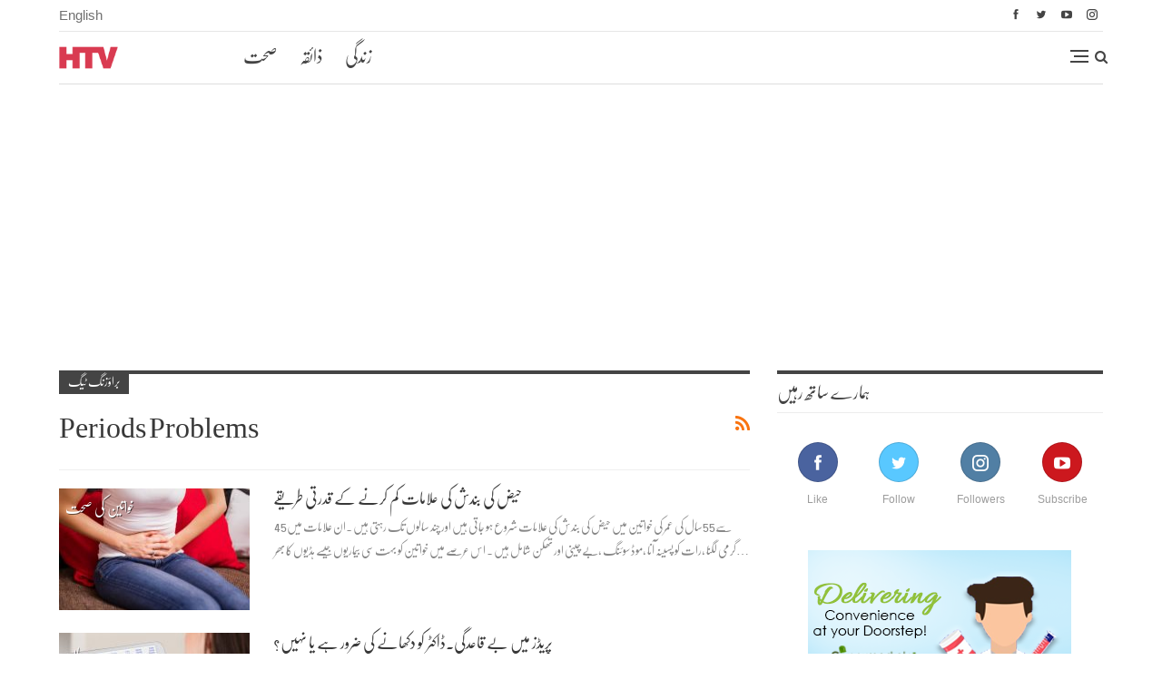

--- FILE ---
content_type: text/html; charset=UTF-8
request_url: https://htv.com.pk/ur/tag/periods-problems
body_size: 17801
content:
	<!DOCTYPE html>
		<!--[if IE 8]>
	<html class="ie ie8" lang="en-US" prefix="og: http://ogp.me/ns#"> <![endif]-->
	<!--[if IE 9]>
	<html class="ie ie9" lang="en-US" prefix="og: http://ogp.me/ns#"> <![endif]-->
	<!--[if gt IE 9]><!-->
<html lang="ur-PK"> <!--<![endif]-->
	<head>
				<meta charset="UTF-8">
		<meta http-equiv="X-UA-Compatible" content="IE=edge">
		<meta name="viewport" content="width=device-width, initial-scale=1.0">
		<link rel="pingback" href="https://htv.com.pk/ur/xmlrpc.php"/>
		        <link rel="alternate" href="https://htv.com.pk/ur/tag/periods-problems" hreflang="ur-PK" />
		<link rel="alternate" href="https://htv.com.pk/ur/tag/periods-problems" hreflang="x-default" />


		<title>periods problems Archives - ایچ ٹی وی اردو</title>

<!-- This site is optimized with the Yoast SEO plugin v10.1.3 - https://yoast.com/wordpress/plugins/seo/ -->
<meta name="robots" content="noindex,follow"/>
<meta property="og:locale" content="en_US" />
<meta property="og:type" content="object" />
<meta property="og:title" content="periods problems Archives - ایچ ٹی وی اردو" />
<meta property="og:url" content="https://htv.com.pk/ur/tag/periods-problems" />
<meta property="og:site_name" content="ایچ ٹی وی اردو" />
<meta property="fb:app_id" content="502646849848336" />
<meta property="og:image" content="https://htv.com.pk/ur/wp-content/uploads/2018/05/og-image_1200x630-1.png" />
<meta property="og:image:secure_url" content="https://htv.com.pk/ur/wp-content/uploads/2018/05/og-image_1200x630-1.png" />
<meta property="og:image:width" content="1200" />
<meta property="og:image:height" content="630" />
<meta name="twitter:card" content="summary" />
<meta name="twitter:title" content="periods problems Archives - ایچ ٹی وی اردو" />
<meta name="twitter:site" content="@htvpk" />
<meta name="twitter:image" content="https://htv.com.pk/ur/wp-content/uploads/2018/05/og-image_1200x630-1.png" />
<script type='application/ld+json'>{"@context":"https://schema.org","@type":"Organization","url":"https://htv.com.pk/ur","sameAs":["https://www.facebook.com/htvpk","http://instagram.com/htvpk","http://www.linkedin.com/company/htvpk","https://myspace.com/htvpk","https://www.youtube.com/htvpk","https://www.pinterest.com/htvpk/","https://twitter.com/htvpk"],"@id":"https://htv.com.pk/ur#organization","name":"HTV Urdu","logo":"https://htv.com.pk/ur/wp-content/uploads/2018/06/250x250-Copy.png"}</script>
<!-- / Yoast SEO plugin. -->

<link rel='dns-prefetch' href='//s.w.org' />
<link rel='stylesheet' id='contact-form-7-css'  href='https://htv.com.pk/ur/wp-content/plugins/contact-form-7/includes/css/styles.css' type='text/css' media='all' />
<link rel='stylesheet' id='wsl-widget-css'  href='https://htv.com.pk/ur/wp-content/plugins/wordpress-social-login/assets/css/style.css' type='text/css' media='all' />
<link rel='stylesheet' id='js_composer_front-css'  href='https://htv.com.pk/ur/wp-content/plugins/js_composer/assets/css/js_composer.min.css' type='text/css' media='all' />
<link rel='stylesheet' id='popup-maker-site-css'  href='//htv.com.pk/ur/wp-content/uploads/pum/pum-site-styles.css?generated=1569418579&#038;ver=1.8.3' type='text/css' media='all' />
<link rel='stylesheet' id='publisher-child-css'  href='https://htv.com.pk/ur/wp-content/themes/publisher-child/style.css' type='text/css' media='all' />
<script type='text/javascript' src='https://htv.com.pk/ur/wp-includes/js/jquery/jquery.js'></script>
<script type='text/javascript' defer='defer' src='https://htv.com.pk/ur/wp-includes/js/jquery/jquery-migrate.min.js'></script>
<!--[if lt IE 9]>
<script type='text/javascript' defer='defer' src='https://htv.com.pk/ur/wp-content/themes/publisher/includes/libs/better-framework/assets/js/html5shiv.min.js'></script>
<![endif]-->
<!--[if lt IE 9]>
<script type='text/javascript' defer='defer' src='https://htv.com.pk/ur/wp-content/themes/publisher/includes/libs/better-framework/assets/js/respond.min.js'></script>
<![endif]-->
<link rel='https://api.w.org/' href='https://htv.com.pk/ur/wp-json/' />
<link rel="EditURI" type="application/rsd+xml" title="RSD" href="https://htv.com.pk/ur/xmlrpc.php?rsd" />
<link rel="wlwmanifest" type="application/wlwmanifest+xml" href="https://htv.com.pk/ur/wp-includes/wlwmanifest.xml" /> 

			<meta property="fb:pages" content="" />
			<meta property="fb:app_id" content="502646849848336"><script data-ad-client="ca-pub-4246710268008161" async src="https://pagead2.googlesyndication.com/pagead/js/adsbygoogle.js"></script>
<!-- Global site tag (gtag.js) - Google Analytics -->
<script async src="https://www.googletagmanager.com/gtag/js?id=UA-43923729-1"></script>
<script>
  window.dataLayer = window.dataLayer || [];
  function gtag(){dataLayer.push(arguments);}
  gtag('js', new Date());

  gtag('config', 'UA-43923729-1');
</script>


<script>
  !function(f,b,e,v,n,t,s)
  {if(f.fbq)return;n=f.fbq=function(){n.callMethod?
  n.callMethod.apply(n,arguments):n.queue.push(arguments)};
  if(!f._fbq)f._fbq=n;n.push=n;n.loaded=!0;n.version='2.0';
  n.queue=[];t=b.createElement(e);t.async=!0;
  t.src=v;s=b.getElementsByTagName(e)[0];
  s.parentNode.insertBefore(t,s)}(window, document,'script',
  'https://connect.facebook.net/en_US/fbevents.js');
  fbq('init', '655192704658834');
  fbq('track', 'PageView');
</script>
<noscript><img height="1" width="1" style="display:none"
  src="https://www.facebook.com/tr?id=655192704658834&ev=PageView&noscript=1"
alt="Facebook Pixel"/></noscript>



<!-- Begin BlueKai Tag -->
<script type="text/javascript">
window.bk_async = function() {
BKTAG.doTag(88335, 4); };
(function() {
var scripts = document.getElementsByTagName('script')[0];
var s = document.createElement('script');
s.async = true;
s.src = "https://tags.bkrtx.com/js/bk-coretag.js";
scripts.parentNode.insertBefore(s, scripts);
}());
</script>
<!-- End BlueKai Tag -->

<!-- Google Tag Manager -->
<script>(function(w,d,s,l,i){w[l]=w[l]||[];w[l].push({'gtm.start':
new Date().getTime(),event:'gtm.js'});var f=d.getElementsByTagName(s)[0],
j=d.createElement(s),dl=l!='dataLayer'?'&l='+l:'';j.async=true;j.src=
'https://www.googletagmanager.com/gtm.js?id='+i+dl;f.parentNode.insertBefore(j,f);
})(window,document,'script','dataLayer','GTM-THWFDRK');</script>
<!-- End Google Tag Manager -->
			<link rel="shortcut icon" href="https://htv.com.pk/wp-content/uploads/faviconhtv.png">			<link rel="apple-touch-icon" href="https://htv.com.pk/wp-content/uploads/apple-1.png">			<link rel="apple-touch-icon" sizes="114x114" href="https://htv.com.pk/wp-content/uploads/iphone-retina.png">			<link rel="apple-touch-icon" sizes="72x72" href="https://htv.com.pk/wp-content/uploads/ipad-1.png">			<link rel="apple-touch-icon" sizes="144x144" href="https://htv.com.pk/wp-content/uploads/ipad-retina-3.png"><meta name="generator" content="Powered by WPBakery Page Builder - drag and drop page builder for WordPress."/>
<!--[if lte IE 9]><link rel="stylesheet" type="text/css" href="https://htv.com.pk/ur/wp-content/plugins/js_composer/assets/css/vc_lte_ie9.min.css" media="screen"><![endif]-->      <meta name="onesignal" content="wordpress-plugin"/>
          <link rel="manifest"
            href="https://htv.com.pk/ur/wp-content/plugins/onesignal-free-web-push-notifications/sdk_files/manifest.json.php?gcm_sender_id="/>
          <script src="https://cdn.onesignal.com/sdks/OneSignalSDK.js" async></script>    <script>

      window.OneSignal = window.OneSignal || [];

      OneSignal.push( function() {
        OneSignal.SERVICE_WORKER_UPDATER_PATH = "OneSignalSDKUpdaterWorker.js.php";
        OneSignal.SERVICE_WORKER_PATH = "OneSignalSDKWorker.js.php";
        OneSignal.SERVICE_WORKER_PARAM = { scope: '/' };

        OneSignal.setDefaultNotificationUrl("https://htv.com.pk/ur");
        var oneSignal_options = {};
        window._oneSignalInitOptions = oneSignal_options;

        oneSignal_options['wordpress'] = true;
oneSignal_options['appId'] = '5ec80a46-20d2-448b-a00e-7c522a97b981';
oneSignal_options['autoRegister'] = true;
oneSignal_options['welcomeNotification'] = { };
oneSignal_options['welcomeNotification']['disable'] = true;
oneSignal_options['path'] = "https://htv.com.pk/ur/wp-content/plugins/onesignal-free-web-push-notifications/sdk_files/";
oneSignal_options['persistNotification'] = true;
oneSignal_options['promptOptions'] = { };
oneSignal_options['notifyButton'] = { };
oneSignal_options['notifyButton']['enable'] = true;
oneSignal_options['notifyButton']['position'] = 'bottom-left';
oneSignal_options['notifyButton']['theme'] = 'default';
oneSignal_options['notifyButton']['size'] = 'medium';
oneSignal_options['notifyButton']['prenotify'] = false;
oneSignal_options['notifyButton']['displayPredicate'] = function() {
              return OneSignal.isPushNotificationsEnabled()
                      .then(function(isPushEnabled) {
                          return !isPushEnabled;
                      });
            };
oneSignal_options['notifyButton']['showCredit'] = true;
              OneSignal.init(window._oneSignalInitOptions);
                    });

      function documentInitOneSignal() {
        var oneSignal_elements = document.getElementsByClassName("OneSignal-prompt");

        var oneSignalLinkClickHandler = function(event) { OneSignal.push(['registerForPushNotifications']); event.preventDefault(); };        for(var i = 0; i < oneSignal_elements.length; i++)
          oneSignal_elements[i].addEventListener('click', oneSignalLinkClickHandler, false);
      }

      if (document.readyState === 'complete') {
           documentInitOneSignal();
      }
      else {
           window.addEventListener("load", function(event){
               documentInitOneSignal();
          });
      }
    </script>

<script type="application/ld+json">{
    "@context": "http:\/\/schema.org\/",
    "@type": "organization",
    "@id": "#organization",
    "logo": {
        "@type": "ImageObject",
        "url": "https:\/\/htv.com.pk\/ur\/wp-content\/uploads\/2018\/05\/logo-.png"
    },
    "url": "https:\/\/htv.com.pk\/ur\/",
    "name": "\u0627\u06cc\u0686 \u0679\u06cc \u0648\u06cc \u0627\u0631\u062f\u0648",
    "description": ""
}</script>
<script type="application/ld+json">{
    "@context": "http:\/\/schema.org\/",
    "@type": "WebSite",
    "name": "\u0627\u06cc\u0686 \u0679\u06cc \u0648\u06cc \u0627\u0631\u062f\u0648",
    "alternateName": "",
    "url": "https:\/\/htv.com.pk\/ur\/"
}</script>
<link rel='stylesheet' id='better-playlist' href='https://htv.com.pk/ur/wp-content/plugins/better-playlist/css/better-playlist.min.css' type='text/css' media='all' />
<link rel='stylesheet' id='bs-icons' href='https://htv.com.pk/ur/wp-content/themes/publisher/includes/libs/better-framework/assets/css/bs-icons.css' type='text/css' media='all' />
<link rel='stylesheet' id='better-social-counter' href='https://htv.com.pk/ur/wp-content/plugins/better-social-counter/css/style.min.css' type='text/css' media='all' />
<link rel='stylesheet' id='bf-slick' href='https://htv.com.pk/ur/wp-content/themes/publisher/includes/libs/better-framework/assets/css/slick.min.css' type='text/css' media='all' />
<link rel='stylesheet' id='better-bam' href='https://htv.com.pk/ur/wp-content/plugins/better-adsmanager/css/bam.min.css' type='text/css' media='all' />
<link rel='stylesheet' id='br-numbers' href='https://fonts.googleapis.com/css?family=Oswald&text=0123456789./\%' type='text/css' media='all' />
<link rel='stylesheet' id='better-reviews' href='https://htv.com.pk/ur/wp-content/plugins/better-reviews/css/better-reviews.min.css' type='text/css' media='all' />
<link rel='stylesheet' id='pretty-photo' href='https://htv.com.pk/ur/wp-content/themes/publisher/includes/libs/better-framework/assets/css/pretty-photo.min.css' type='text/css' media='all' />
<link rel='stylesheet' id='theme-libs' href='https://htv.com.pk/ur/wp-content/themes/publisher/css/theme-libs.min.css' type='text/css' media='all' />
<link rel='stylesheet' id='fontawesome' href='https://htv.com.pk/ur/wp-content/themes/publisher/includes/libs/better-framework/assets/css/font-awesome.min.css' type='text/css' media='all' />
<link rel='stylesheet' id='publisher' href='https://htv.com.pk/ur/wp-content/themes/publisher/style-5.2.0.min.css' type='text/css' media='all' />
<link rel='stylesheet' id='publisher-theme-pure-magazine' href='https://htv.com.pk/ur/wp-content/themes/publisher/includes/styles/pure-magazine/style.min.css' type='text/css' media='all' />
<link rel='stylesheet' id='5.2.0-1765364400' href='https://htv.com.pk/ur/wp-content/bs-booster-cache/09083298827a1cd45c032d875e26a9d0.css' type='text/css' media='all' />
<link rel="icon" href="https://htv.com.pk/ur/wp-content/uploads/2017/10/cropped-logo-2-32x32.png" sizes="32x32" />
<link rel="icon" href="https://htv.com.pk/ur/wp-content/uploads/2017/10/cropped-logo-2-192x192.png" sizes="192x192" />
<link rel="apple-touch-icon-precomposed" href="https://htv.com.pk/ur/wp-content/uploads/2017/10/cropped-logo-2-180x180.png" />
<meta name="msapplication-TileImage" content="https://htv.com.pk/ur/wp-content/uploads/2017/10/cropped-logo-2-270x270.png" />
<noscript><style type="text/css"> .wpb_animate_when_almost_visible { opacity: 1; }</style></noscript>	</head>

<body class="archive tag tag-periods-problems tag-435 active-light-box ltr close-rh page-layout-2-col-right full-width active-sticky-sidebar main-menu-sticky active-ajax-search  wpb-js-composer js-comp-ver-5.4.7 vc_responsive bs-ll-a" dir="ltr">
<div class="off-canvas-overlay"></div>
<div class="off-canvas-container left skin-white">
	<div class="off-canvas-inner">
		<spn class="canvas-close"><i></i></spn>
					<div class="off-canvas-header">
								<div class="site-description"></div>
			</div>
						<div class="off-canvas-search">
				<form role="search" method="get" action="https://htv.com.pk/ur">
					<input type="text" name="s" value=""
					       placeholder="تلاش کریں ...">
					<i class="fa fa-search"></i>
				</form>
			</div>
						<nav class="off-canvas-menu">
				<ul class="menu bsm-pure clearfix">
					<li id="menu-item-29982" class="menu-item menu-item-type-post_type menu-item-object-page better-anim-fade menu-item-29982"><a href="https://htv.com.pk/ur/health-a-to-z">امراض وعلاج  ا – ی</a></li>
<li id="menu-item-26296" class="menu-item menu-item-type-taxonomy menu-item-object-category menu-term-5 better-anim-fade menu-item-26296"><a href="https://htv.com.pk/ur/./health">صحت</a></li>
<li id="menu-item-26298" class="menu-item menu-item-type-taxonomy menu-item-object-category menu-term-6 better-anim-fade menu-item-26298"><a href="https://htv.com.pk/ur/./fitness">فٹنس</a></li>
<li id="menu-item-26297" class="menu-item menu-item-type-taxonomy menu-item-object-category menu-term-7 better-anim-fade menu-item-26297"><a href="https://htv.com.pk/ur/./nutrition">غذائیت</a></li>
<li id="menu-item-26300" class="menu-item menu-item-type-taxonomy menu-item-object-category menu-term-42 better-anim-fade menu-item-26300"><a href="https://htv.com.pk/ur/./moms">ماں</a></li>
<li id="menu-item-26299" class="menu-item menu-item-type-taxonomy menu-item-object-category menu-term-4 better-anim-fade menu-item-26299"><a href="https://htv.com.pk/ur/./lifestyle">لائف اسٹائل</a></li>
<li id="menu-item-26301" class="menu-item menu-item-type-taxonomy menu-item-object-category menu-term-611 better-anim-fade menu-item-26301"><a href="https://htv.com.pk/ur/./alternative-medicine">alternative Medicineمتبادل علاج</a></li>
<li id="menu-item-21925" class="hide-desktop menu-item menu-item-type-custom menu-item-object-custom better-anim-fade menu-item-21925"><a href="https://htv.com.pk">HTV English</a></li>
				</ul>
			</nav>
						<div class="off_canvas_footer">
				<div class="off_canvas_footer-info entry-content">
					<p>&nbsp;</p>
		<div  class="  better-studio-shortcode bsc-clearfix better-social-counter style-button colored in-4-col">
						<ul class="social-list bsc-clearfix"><li class="social-item facebook"><a href = "https://www.facebook.com/htvpk" target = "_blank" > <i class="item-icon bsfi-facebook" ></i><span class="item-title" > Like </span> </a> </li> <li class="social-item twitter"><a href = "https://twitter.com/htvpk" target = "_blank" > <i class="item-icon bsfi-twitter" ></i><span class="item-title" > Follow </span> </a> </li> <li class="social-item google"><a href = "https://plus.google.com/+htvpk" target = "_blank" > <i class="item-icon bsfi-google" ></i><span class="item-title" > Followers </span> </a> </li> <li class="social-item youtube"><a href = "" target = "_blank" > <i class="item-icon bsfi-youtube" ></i><span class="item-title" > Subscribe </span> </a> </li> <li class="social-item instagram"><a href = "https://instagram.com/htvpk" target = "_blank" > <i class="item-icon bsfi-instagram" ></i><span class="item-title" > Followers </span> </a> </li> 			</ul>
		</div>
						</div>
			</div>
				</div>
</div>
		<div class="main-wrap content-main-wrap">
			<header id="header" class="site-header header-style-8 boxed" itemscope="itemscope" itemtype="https://schema.org/WPHeader">
		<section class="topbar topbar-style-1 hidden-xs hidden-xs">
	<div class="content-wrap">
		<div class="container">
			<div class="topbar-inner clearfix">
	<div class="section-menu">
						<div id="menu-top" class="menu top-menu-wrapper" role="navigation" itemscope="itemscope" itemtype="https://schema.org/SiteNavigationElement">
		<nav class="top-menu-container">

			<ul id="top-navigation" class="top-menu menu clearfix bsm-pure">
				<li id="menu-item-21852" class="english menu-item menu-item-type-custom menu-item-object-custom better-anim-fade menu-item-21852"><a href="https://htv.com.pk">English</a></li>
			</ul>

		</nav>
	</div>
				</div>
			
									<div class="section-links">
								<div  class="  better-studio-shortcode bsc-clearfix better-social-counter style-button not-colored in-4-col">
						<ul class="social-list bsc-clearfix"><li class="social-item facebook"><a href = "https://www.facebook.com/htvpk" target = "_blank" > <i class="item-icon bsfi-facebook" ></i><span class="item-title" > Like </span> </a> </li> <li class="social-item twitter"><a href = "https://twitter.com/htvpk" target = "_blank" > <i class="item-icon bsfi-twitter" ></i><span class="item-title" > Follow </span> </a> </li> <li class="social-item youtube"><a href = "" target = "_blank" > <i class="item-icon bsfi-youtube" ></i><span class="item-title" > Subscribe </span> </a> </li> <li class="social-item instagram"><a href = "https://instagram.com/htvpk" target = "_blank" > <i class="item-icon bsfi-instagram" ></i><span class="item-title" > Followers </span> </a> </li> 			</ul>
		</div>
							</div>
				
			
			</div>
		</div>
	</div>
</section>
		<div class="content-wrap">
			<div class="container">
				<div class="header-inner clearfix">
					<div class="off-canvas-menu-icon-container off-icon-right">
					<div class="off-canvas-menu-icon">
						<div class="off-canvas-menu-icon-el"></div>
					</div>
				</div>
<div id="site-branding" class="site-branding">
	<p  id="site-title" class="logo h1 img-logo">
	<a href="https://htv.com.pk/ur/" itemprop="url" rel="home">
					<img id="site-logo" src="https://htv.com.pk/ur/wp-content/uploads/2018/05/logo-.png"
			     alt="HTV"  data-bsrjs="https://htv.com.pk/ur/wp-content/uploads/2018/05/logo-2x.png"  />

			<span class="site-title">HTV - </span>
				</a>
</p>
</div><!-- .site-branding -->
<nav id="menu-main" class="menu main-menu-container  show-search-item show-off-canvas menu-actions-btn-width-2" role="navigation" itemscope="itemscope" itemtype="https://schema.org/SiteNavigationElement">
			<div class="menu-action-buttons width-2">
							<div style="display:none !important;" class="off-canvas-menu-icon-container off-icon-left">
					<div class="off-canvas-menu-icon">
						<div class="off-canvas-menu-icon-el"></div>
					</div>
				</div>
								<div class="search-container close">
					<span class="search-handler"><i class="fa fa-search"></i></span>

					<div class="search-box clearfix">
						<form role="search" method="get" class="search-form clearfix" action="https://htv.com.pk/ur">
	<input type="search" class="search-field"
	       placeholder="تلاش کریں ..."
	       value="" name="s"
	       title="کے لئے تلاش کریں:"
	       autocomplete="off">
	<input type="submit" class="search-submit" value="تلاش کریں">
</form><!-- .search-form -->
					</div>
				</div>
						</div>
			<ul id="main-navigation" class="main-menu menu bsm-pure clearfix">
		<li id="menu-item-31839" class="health menu-item menu-item-type-post_type menu-item-object-page better-anim-fade menu-item-31839"><a href="https://htv.com.pk/ur/health">صحت</a></li>
<li id="menu-item-31840" class="taste menu-item menu-item-type-post_type menu-item-object-page better-anim-fade menu-item-31840"><a href="https://htv.com.pk/ur/nutrition">ذائقہ</a></li>
<li id="menu-item-31841" class="vitality menu-item menu-item-type-post_type menu-item-object-page better-anim-fade menu-item-31841"><a href="https://htv.com.pk/ur/fitness">زندگی</a></li>
	</ul><!-- #main-navigation -->
</nav><!-- .main-menu-container -->
				</div>
			</div>
		</div>
	</header><!-- .header -->
	<div class="rh-header clearfix light deferred-block-exclude">
		<div class="rh-container clearfix">

			<div class="menu-container close">
				<span class="menu-handler"><span class="lines"></span></span>
			</div><!-- .menu-container -->

			<div class="logo-container rh-img-logo">
				<a href="https://htv.com.pk/ur/" itemprop="url" rel="home">
											<img src="https://htv.com.pk/ur/wp-content/uploads/2018/05/logo-.png"
						     alt="ایچ ٹی وی اردو"  data-bsrjs="https://htv.com.pk/ur/wp-content/uploads/2018/05/logo-2x.png"  /><ul id="mob-htv" class="htv-mob-navigation"><li class="health menu-item menu-item-type-post_type menu-item-object-page better-anim-fade menu-item-31839"><a href="https://htv.com.pk/ur/health">صحت</a></li>
<li class="taste menu-item menu-item-type-post_type menu-item-object-page better-anim-fade menu-item-31840"><a href="https://htv.com.pk/ur/nutrition">ذائقہ</a></li>
<li class="vitality menu-item menu-item-type-post_type menu-item-object-page better-anim-fade menu-item-31841"><a href="https://htv.com.pk/ur/fitness">زندگی</a></li>
</ul>				</a>
			</div><!-- .logo-container -->
		</div><!-- .rh-container -->
	</div><!-- .rh-header -->
<script>
  !function(){var analytics=window.analytics=window.analytics||[];if(!analytics.initialize)if(analytics.invoked)window.console&&console.error&&console.error("Segment snippet included twice.");else{analytics.invoked=!0;analytics.methods=["trackSubmit","trackClick","trackLink","trackForm","pageview","identify","reset","group","track","ready","alias","debug","page","once","off","on","addSourceMiddleware","addIntegrationMiddleware","setAnonymousId","addDestinationMiddleware"];analytics.factory=function(e){return function(){var t=Array.prototype.slice.call(arguments);t.unshift(e);analytics.push(t);return analytics}};for(var e=0;e<analytics.methods.length;e++){var key=analytics.methods[e];analytics[key]=analytics.factory(key)}analytics.load=function(key,e){var t=document.createElement("script");t.type="text/javascript";t.async=!0;t.src="https://cdn.segment.com/analytics.js/v1/" + key + "/analytics.min.js";var n=document.getElementsByTagName("script")[0];n.parentNode.insertBefore(t,n);analytics._loadOptions=e};analytics._writeKey="JCHWD6xiNGzV0pPEwt4PmhDp9Iuk8wLi";;analytics.SNIPPET_VERSION="4.15.3";
  analytics.load("JCHWD6xiNGzV0pPEwt4PmhDp9Iuk8wLi");
  analytics.page();
  }}();
</script><div class="content-wrap">
		<main id="content" class="content-container">

		<div class="container layout-2-col layout-2-col-1 layout-right-sidebar">
			<div class="row main-section">
										<div class="col-sm-8 content-column">
							<section class="archive-title tag-title with-action">
	<div class="pre-title"><span>براؤزنگ ٹیگ</span></div>

	<div class="actions-container">
		<a class="rss-link" href="https://htv.com.pk/ur/tag/periods-problems/feed"><i class="fa fa-rss"></i></a>
	</div>

	<h1 class="page-heading"><span class="h-title">periods problems</span></h1>

	</section>
	<div class="listing listing-blog listing-blog-1 clearfix  columns-1">
		<article class="post-34312 type-post format-standard has-post-thumbnail   listing-item listing-item-blog  listing-item-blog-1 main-term-606 bsw-7 ">
		<div class="item-inner clearfix">
							<div class="featured clearfix">
					<div class="term-badges floated"><span class="term-badge term-606"><a href="https://htv.com.pk/ur/./womens-health">خواتین کی صحت</a></span></div>					<a  alt="periods" title="حیض کی بندش کی علامات کم کرنے کے قدرتی طریقے" data-src="https://htv.com.pk/ur/wp-content/uploads/2019/10/periods-210x136.jpg" data-bs-srcset="{&quot;baseurl&quot;:&quot;https:\/\/htv.com.pk\/ur\/wp-content\/uploads\/2019\/10\/&quot;,&quot;sizes&quot;:{&quot;86&quot;:&quot;periods-86x64.jpg&quot;,&quot;210&quot;:&quot;periods-210x136.jpg&quot;,&quot;279&quot;:&quot;periods-279x220.jpg&quot;,&quot;357&quot;:&quot;periods-357x210.jpg&quot;,&quot;750&quot;:&quot;periods-750x430.jpg&quot;,&quot;1200&quot;:&quot;periods.jpg&quot;}}"							class="img-holder" href="https://htv.com.pk/ur/womens-health/period-problems"></a>
									</div>
			<h2 class="title">			<a href="https://htv.com.pk/ur/womens-health/period-problems" class="post-url post-title">
				حیض کی بندش کی علامات کم کرنے کے قدرتی طریقے			</a>
			</h2>				<div class="post-summary">
					45سے55سال کی عمر کی خواتین میں حیض کی بندش کی علامات شروع ہو جاتی ہیں اور چند سالوں تک رہتی ہیں ۔ان علامات میں گرمی لگنا ،رات کو پسینہ آنا ،موڈ سوئنگ ،بے چینی اور تھکن شامل ہیں ۔
اس عرصے میں خواتین کو بہت سی بیماریوں جیسے ہڈیوں کا بھر&hellip;				</div>
						</div>
	</article>
	<article class="post-24555 type-post format-standard has-post-thumbnail   listing-item listing-item-blog  listing-item-blog-1 main-term-42 bsw-7 ">
		<div class="item-inner clearfix">
							<div class="featured clearfix">
					<div class="term-badges floated"><span class="term-badge term-42"><a href="https://htv.com.pk/ur/./moms">ماں</a></span></div>					<a  alt="irregular periods" title="پریڈز میں بے قاعدگی۔ڈاکٹر کو دکھانے کی ضرور ہے یا نہیں؟" data-src="https://htv.com.pk/ur/wp-content/uploads/2017/12/menstruation_FB-750x430-210x136.jpg" data-bs-srcset="{&quot;baseurl&quot;:&quot;https:\/\/htv.com.pk\/ur\/wp-content\/uploads\/2017\/12\/&quot;,&quot;sizes&quot;:{&quot;86&quot;:&quot;menstruation_FB-750x430-86x64.jpg&quot;,&quot;210&quot;:&quot;menstruation_FB-750x430-210x136.jpg&quot;,&quot;279&quot;:&quot;menstruation_FB-750x430-279x220.jpg&quot;,&quot;357&quot;:&quot;menstruation_FB-750x430-357x210.jpg&quot;,&quot;750&quot;:&quot;menstruation_FB-750x430-e1514270585232.jpg&quot;}}"							class="img-holder" href="https://htv.com.pk/ur/moms/irregular-periods"></a>
									</div>
			<h2 class="title">			<a href="https://htv.com.pk/ur/moms/irregular-periods" class="post-url post-title">
				پریڈز میں بے قاعدگی۔ڈاکٹر کو دکھانے کی ضرور ہے یا نہیں؟			</a>
			</h2>				<div class="post-summary">
					پیریڈز کا اچانک سے رک جانا یا سائیکلز میں بے قاعدگی یقیناً پریشان کن مسئلہ ہے ۔ بیس سال کی عمر کے بعد بہت سی لڑکیوں کو ار ریگولر پیریڈز یعنی ماہواری میں بے قائدگی جیسے مسائل پیش آتے ہیں ۔ اکثرلڑکیوں کو پیریڈز(periods) کی تاریخوں میں معمول&hellip;				</div>
						</div>
	</article>
	</div>
							</div><!-- .content-column -->
												<div class="col-sm-4 sidebar-column sidebar-column-primary">
							<aside id="sidebar-primary-sidebar" class="sidebar" role="complementary" aria-label="Primary Sidebar Sidebar" itemscope="itemscope" itemtype="https://schema.org/WPSideBar">
	<div id="better-social-counter-1" class=" h-ni w-t primary-sidebar-widget widget widget_better-social-counter"><div class="section-heading sh-t2 sh-s1"><span class="h-text">ہمارے ساتھ رہیں</span></div>		<div  class="  better-studio-shortcode bsc-clearfix better-social-counter style-style-6 colored in-4-col">
						<ul class="social-list bsc-clearfix"><li class="social-item facebook"><a href="https://www.facebook.com/htvpk" class="item-link" target="_blank"><i class="item-icon bsfi-facebook" ></i> <span class="item-count" > Facebook</span> <span class="item-title" > Like</span> </a> </li> <li class="social-item twitter"><a href="https://twitter.com/htvpk" class="item-link" target="_blank"><i class="item-icon bsfi-twitter" ></i> <span class="item-count" > Twitter</span> <span class="item-title" > Follow</span> </a> </li> <li class="social-item instagram"><a href="https://instagram.com/htvpk" class="item-link" target="_blank"><i class="item-icon bsfi-instagram" ></i> <span class="item-count" > Instagram</span> <span class="item-title" > Followers</span> </a> </li> <li class="social-item youtube"><a href="https://youtube.com/user/UCCLPRJUuFcKVDE90jHuBBmg" class="item-link" target="_blank"><i class="item-icon bsfi-youtube" ></i> <span class="item-count" > Youtube</span> <span class="item-title" > Subscribe</span> </a> </li> 			</ul>
		</div>
		</div><div id="better-ads-2" class=" h-ni w-nt primary-sidebar-widget widget widget_better-ads"><div class="bsac bsac-clearfix  bsac-align-center bsac-column-1"><div id="bsac-33229-2069647454" class="bsac-container bsac-type-image advertise_link" itemscope="" itemtype="https://schema.org/WPAdBlock" data-adid="33229" data-type="image"><img class="bsac-image" src="https://htv.com.pk/ur/wp-content/uploads/2020/11/Untitled-9-1.png" alt="HTV advertise with us" /></div></div></div><div id="bs-mix-listing-3-4-2" class=" h-ni w-t primary-sidebar-widget widget widget_bs-mix-listing-3-4"><div class=" bs-listing bs-listing-listing-mix-3-4 bs-listing-single-tab">			<p class="section-heading sh-t2 sh-s1 main-term-5">

			
									<a href="https://htv.com.pk/ur/./health" class="main-link">
							<span class="h-text main-term-5">
								 مقبول ترین							</span>
					</a>
				
			
			</p>
				<div class="listing listing-mix-3-4 clearfix ">
		<div class="item-inner">
			<div class="row-1">
					<div class="listing listing-modern-grid listing-modern-grid-3 clearfix columns-1 slider-overlay-simple-gr">
			<div class="post-37410 type-post format-standard has-post-thumbnail  listing-item-1 listing-item listing-mg-item listing-mg-3-item main-term-7 bsw-350">
	<div class="item-content">
		<a  title="شکرقندی آلو سے بہتر ہے" data-src="https://htv.com.pk/ur/wp-content/uploads/2022/12/sp.jpg" data-bs-srcset="{&quot;baseurl&quot;:&quot;https:\/\/htv.com.pk\/ur\/wp-content\/uploads\/2022\/12\/&quot;,&quot;sizes&quot;:{&quot;210&quot;:&quot;sp-210x136.jpg&quot;,&quot;279&quot;:&quot;sp-279x220.jpg&quot;,&quot;357&quot;:&quot;sp-357x210.jpg&quot;,&quot;612&quot;:&quot;sp.jpg&quot;}}"				class="img-cont" href="https://htv.com.pk/ur/nutrition/sweet-potato-benefits"></a>
				<div class="content-container">
			<div class="term-badges floated"><span class="term-badge term-7"><a href="https://htv.com.pk/ur/./nutrition">غذائیت</a></span></div><p class="title">			<a href="https://htv.com.pk/ur/nutrition/sweet-potato-benefits" class="post-title post-url">
				شکرقندی آلو سے بہتر ہے			</a>
			</p>		</div>
	</div>
	</div >
	</div>
			</div>
							<div class="row-2">
						<div class="listing listing-thumbnail listing-tb-1 clearfix columns-1">
		<div class="post-37406 type-post format-standard has-post-thumbnail  listing-item-1 listing-item listing-item-thumbnail listing-item-tb-1 main-term-5">
	<div class="item-inner clearfix">
					<div class="featured featured-type-featured-image">
				<a  title="کھانسی کے بہترین قدرتی علاج" data-src="https://htv.com.pk/ur/wp-content/uploads/2022/12/Female_Sneezing_732x549-thumbnail-1-86x64.jpg" data-bs-srcset="{&quot;baseurl&quot;:&quot;https:\/\/htv.com.pk\/ur\/wp-content\/uploads\/2022\/12\/&quot;,&quot;sizes&quot;:{&quot;86&quot;:&quot;Female_Sneezing_732x549-thumbnail-1-86x64.jpg&quot;,&quot;210&quot;:&quot;Female_Sneezing_732x549-thumbnail-1-210x136.jpg&quot;,&quot;750&quot;:&quot;Female_Sneezing_732x549-thumbnail-1.jpg&quot;}}"						class="img-holder" href="https://htv.com.pk/ur/health/cough-treatment-at-home"></a>
							</div>
		<p class="title">		<a href="https://htv.com.pk/ur/health/cough-treatment-at-home" class="post-url post-title">
			کھانسی کے بہترین قدرتی علاج		</a>
		</p>	</div>
	</div >
	<div class="post-37399 type-post format-standard has-post-thumbnail  listing-item-1 listing-item listing-item-thumbnail listing-item-tb-1 main-term-5">
	<div class="item-inner clearfix">
					<div class="featured featured-type-featured-image">
				<a  title="پانی پینے کے فوائد" data-src="https://htv.com.pk/ur/wp-content/uploads/2022/11/new-banner-86x64.png" data-bs-srcset="{&quot;baseurl&quot;:&quot;https:\/\/htv.com.pk\/ur\/wp-content\/uploads\/2022\/11\/&quot;,&quot;sizes&quot;:{&quot;86&quot;:&quot;new-banner-86x64.png&quot;,&quot;210&quot;:&quot;new-banner-210x136.png&quot;,&quot;750&quot;:&quot;new-banner.png&quot;}}"						class="img-holder" href="https://htv.com.pk/ur/health/benefits-of-drinking-water"></a>
							</div>
		<p class="title">		<a href="https://htv.com.pk/ur/health/benefits-of-drinking-water" class="post-url post-title">
			پانی پینے کے فوائد		</a>
		</p>	</div>
	</div >
	<div class="post-37382 type-post format-standard has-post-thumbnail  listing-item-1 listing-item listing-item-thumbnail listing-item-tb-1 main-term-5">
	<div class="item-inner clearfix">
					<div class="featured featured-type-featured-image">
				<a  title="وزن کم کرنے کے طریقے" data-src="https://htv.com.pk/ur/wp-content/uploads/2022/11/Real-Weight-Versus-Water-Weight-Article_9caaef86-88f5-4090-8f1c-0b2b551d36e1-n1-86x64.jpg" data-bs-srcset="{&quot;baseurl&quot;:&quot;https:\/\/htv.com.pk\/ur\/wp-content\/uploads\/2022\/11\/&quot;,&quot;sizes&quot;:{&quot;86&quot;:&quot;Real-Weight-Versus-Water-Weight-Article_9caaef86-88f5-4090-8f1c-0b2b551d36e1-n1-86x64.jpg&quot;,&quot;210&quot;:&quot;Real-Weight-Versus-Water-Weight-Article_9caaef86-88f5-4090-8f1c-0b2b551d36e1-n1-210x136.jpg&quot;,&quot;750&quot;:&quot;Real-Weight-Versus-Water-Weight-Article_9caaef86-88f5-4090-8f1c-0b2b551d36e1-n1.jpg&quot;}}"						class="img-holder" href="https://htv.com.pk/ur/health/weight-loss-tips-at-home"></a>
							</div>
		<p class="title">		<a href="https://htv.com.pk/ur/health/weight-loss-tips-at-home" class="post-url post-title">
			وزن کم کرنے کے طریقے		</a>
		</p>	</div>
	</div >
	</div>
					</div>
						</div>
	</div>
</div></div><div id="media_image-2" class=" advertise_link h-ni w-nt primary-sidebar-widget widget widget_media_image"><a href="https://hibalife.com/products/orange-blossom-honey?source=htv-urdu" target="_blank"><img width="290" height="190" src="https://htv.com.pk/ur/wp-content/uploads/2020/10/HTV-banner-2-2.png" class="image wp-image-35565  attachment-full size-full" alt="Orange Blossom Honey" style="max-width: 100%; height: auto;" /></a></div></aside>
						</div><!-- .primary-sidebar-column -->
									</div><!-- .main-section -->
		</div>

	</main><!-- main -->
	</div><!-- .content-wrap -->
	<footer id="site-footer" class="site-footer full-width">
				<div class="copy-footer">
			<div class="content-wrap">
				<div class="container">
						<div class="row">
		<div class="col-lg-12">
			<div id="menu-footer" class="menu footer-menu-wrapper" role="navigation" itemscope="itemscope" itemtype="https://schema.org/SiteNavigationElement">
				<nav class="footer-menu-container">
					<ul id="footer-navigation" class="footer-menu menu clearfix">
						<li id="menu-item-21137" class="menu-item menu-item-type-custom menu-item-object-custom menu-item-home better-anim-fade menu-item-21137"><a href="https://htv.com.pk/ur/">ہوم</a></li>
<li id="menu-item-27496" class="menu-item menu-item-type-post_type menu-item-object-page better-anim-fade menu-item-27496"><a href="https://htv.com.pk/ur/about">ہمارے بارے میں</a></li>
<li id="menu-item-21141" class="menu-item menu-item-type-custom menu-item-object-custom better-anim-fade menu-item-21141"><a href="https://htv.com.pk/contact/">رابطہ کریں</a></li>
					</ul>
				</nav>
			</div>
		</div>
	</div>
					<div class="row footer-copy-row">
						<div class="copy-1 col-lg-6 col-md-6 col-sm-6 col-xs-12">
													</div>
						<div class="copy-2 col-lg-6 col-md-6 col-sm-6 col-xs-12">
							© 2026 - ایچ ٹی وی اردو.  جملہ حقوق محفوظ ہیں						</div>
					</div>
				</div>
			</div>
		</div>
	</footer><!-- .footer -->
		</div><!-- .main-wrap -->
			<span class="back-top"><i class="fa fa-arrow-up"></i></span>

<div id="pum-29853" class="pum pum-overlay pum-theme-28917 pum-theme-hello-box popmake-overlay click_open" data-popmake="{&quot;id&quot;:29853,&quot;slug&quot;:&quot;verified-content&quot;,&quot;theme_id&quot;:28917,&quot;cookies&quot;:[],&quot;triggers&quot;:[{&quot;type&quot;:&quot;click_open&quot;,&quot;settings&quot;:{&quot;cookie_name&quot;:&quot;&quot;,&quot;extra_selectors&quot;:&quot;.verified&quot;}}],&quot;mobile_disabled&quot;:null,&quot;tablet_disabled&quot;:null,&quot;meta&quot;:{&quot;display&quot;:{&quot;stackable&quot;:false,&quot;overlay_disabled&quot;:false,&quot;scrollable_content&quot;:false,&quot;disable_reposition&quot;:false,&quot;size&quot;:&quot;medium&quot;,&quot;responsive_min_width&quot;:&quot;0%&quot;,&quot;responsive_min_width_unit&quot;:false,&quot;responsive_max_width&quot;:&quot;100%&quot;,&quot;responsive_max_width_unit&quot;:false,&quot;custom_width&quot;:&quot;640px&quot;,&quot;custom_width_unit&quot;:false,&quot;custom_height&quot;:&quot;380px&quot;,&quot;custom_height_unit&quot;:false,&quot;custom_height_auto&quot;:false,&quot;location&quot;:&quot;center&quot;,&quot;position_from_trigger&quot;:false,&quot;position_top&quot;:&quot;100&quot;,&quot;position_left&quot;:&quot;0&quot;,&quot;position_bottom&quot;:&quot;0&quot;,&quot;position_right&quot;:&quot;0&quot;,&quot;position_fixed&quot;:&quot;1&quot;,&quot;animation_type&quot;:&quot;fade&quot;,&quot;animation_speed&quot;:&quot;350&quot;,&quot;animation_origin&quot;:&quot;center top&quot;,&quot;overlay_zindex&quot;:false,&quot;zindex&quot;:&quot;1999999999&quot;},&quot;close&quot;:{&quot;text&quot;:&quot;&quot;,&quot;button_delay&quot;:&quot;0&quot;,&quot;overlay_click&quot;:false,&quot;esc_press&quot;:false,&quot;f4_press&quot;:false},&quot;click_open&quot;:[]}}" role="dialog" aria-hidden="true" >

	<div id="popmake-29853" class="pum-container popmake theme-28917 pum-responsive pum-responsive-medium responsive size-medium pum-position-fixed">

				

				

		

				<div class="pum-content popmake-content">
			<div class="row vc_row wpb_row vc_row-fluid"><div class="bs-vc-wrapper"><div class="wpb_column bs-vc-column vc_column_container vc_col-sm-12"><div class="bs-vc-wrapper wpb_wrapper">
	<div class="wpb_text_column wpb_content_element  bs-vc-block" >
		<div class="wpb_wrapper">
			<h4 style="text-align: right;">ماہرین سے تصدیق شدہ</h4>
<p style="text-align: right;">یہ آرٹیکل مکمل تحقیق پر مبنی ہے، اس میں شامل حقائق ایچ ٹی وی کے<a href="https://htv.com.pk/ur/meet-our-experts"> ماہرین</a> سے تصدیق شدہ ہیں۔ہمارے ڈاکٹرز، طبی ماہرین اور فٹنس ایکسپرٹ معلومات کی فراہمی میں حقیقت پسندی، غیر جانبداری اور دیانت داری سے کام لیتے ہیں</p>

		</div>
	</div>
</div></div></div></div>
</p>		</div>


				

				            <button type="button" class="pum-close popmake-close" aria-label="Close">
			×            </button>
		
	</div>

</div>

<!-- Infolinks START -->
<script type="text/javascript">jQuery(document).ready(function(){jQuery('.description').before('<span><!--INFOLINKS_OFF--></span>');jQuery('.description').after('<span><!--INFOLINKS_ON--></span>');jQuery('#headerimg').before('<span><!--INFOLINKS_OFF--></span>');jQuery('#headerimg').after('<span><!--INFOLINKS_ON--></span>');jQuery('h1').before('<span><!--INFOLINKS_OFF--></span>');jQuery('h1').after('<span><!--INFOLINKS_ON--></span>');jQuery('h1').before('<span><!--INFOLINKS_OFF--></span>');jQuery('h1').after('<span><!--INFOLINKS_ON--></span>');});</script>
<script type="text/javascript">
    var infolinks_pid = 3356309; 
    var infolinks_plugin_version = "WP_3.2.3"; 
    var infolinks_resources = "https://resources.infolinks.com/js"; 
</script>
<script type="text/javascript" src="https://resources.infolinks.com/js/infolinks_main.js" ></script>
<!-- Infolinks END --><!-- Google Tag Manager (noscript) -->
<noscript><iframe src="https://www.googletagmanager.com/ns.html?id=GTM-THWFDRK"
height="0" width="0" style="display:none;visibility:hidden"></iframe></noscript>
<!-- End Google Tag Manager (noscript) -->
<script type='text/javascript'>
/* <![CDATA[ */
var bs_pagination_loc = {"loading":"<div class=\"bs-loading\"><div><\/div><div><\/div><div><\/div><div><\/div><div><\/div><div><\/div><div><\/div><div><\/div><div><\/div><\/div>"};
/* ]]> */
</script>
<script type='text/javascript'>
/* <![CDATA[ */
var better_bam_loc = {"ajax_url":"https:\/\/htv.com.pk\/ur\/wp-admin\/admin-ajax.php"};
/* ]]> */
</script>
<script type='text/javascript'>
/* <![CDATA[ */
var betterReviewsLoc = {"ajax_url":"https:\/\/htv.com.pk\/ur\/wp-admin\/admin-ajax.php","cp":"\/ur"};
/* ]]> */
</script>
<script type='text/javascript'>
/* <![CDATA[ */
var publisher_theme_global_loc = {"page":{"boxed":"full-width"},"header":{"style":"style-8","boxed":"boxed"},"ajax_url":"https:\/\/htv.com.pk\/ur\/wp-admin\/admin-ajax.php","loading":"<div class=\"bs-loading\"><div><\/div><div><\/div><div><\/div><div><\/div><div><\/div><div><\/div><div><\/div><div><\/div><div><\/div><\/div>","translations":{"tabs_all":"\u062a\u0645\u0627\u0645","tabs_more":"\u0645\u0632\u06cc\u062f","lightbox_expand":"Expand the image","lightbox_close":"Close"},"lightbox":{"not_classes":""},"main_menu":{"more_menu":"enable"},"skyscraper":{"sticky_gap":30,"sticky":true,"position":"after-header"},"share":{"more":true},"refresh_googletagads":"1","notification":{"subscribe_msg":"By clicking the subscribe button you will never miss the new articles!","subscribed_msg":"You're subscribed to notifications","subscribe_btn":"Subscribe","subscribed_btn":"Unsubscribe"}};
var publisher_theme_ajax_search_loc = {"ajax_url":"https:\/\/htv.com.pk\/ur\/wp-admin\/admin-ajax.php","previewMarkup":"<div class=\"ajax-search-results-wrapper ajax-search-no-product\">\n\t<div class=\"ajax-search-results\">\n\t\t<div class=\"ajax-ajax-posts-list\">\n\t\t\t<div class=\"ajax-posts-column\">\n\t\t\t\t<div class=\"clean-title heading-typo\">\n\t\t\t\t\t<span>\u0645\u0636\u0627\u0645\u06cc\u0646 <\/span>\n\t\t\t\t<\/div>\n\t\t\t\t<div class=\"posts-lists\" data-section-name=\"posts\"><\/div>\n\t\t\t<\/div>\n\t\t<\/div>\n\t\t<div class=\"ajax-taxonomy-list\">\n\t\t\t<div class=\"ajax-categories-columns\">\n\t\t\t\t<div class=\"clean-title heading-typo\">\n\t\t\t\t\t<span>\u0627\u0642\u0633\u0627\u0645<\/span>\n\t\t\t\t<\/div>\n\t\t\t\t<div class=\"posts-lists\" data-section-name=\"categories\"><\/div>\n\t\t\t<\/div>\n\t\t\t<div class=\"ajax-tags-columns\">\n\t\t\t\t<div class=\"clean-title heading-typo\">\n\t\t\t\t\t<span>\u0679\u06cc\u06af\u0632<\/span>\n\t\t\t\t<\/div>\n\t\t\t\t<div class=\"posts-lists\" data-section-name=\"tags\"><\/div>\n\t\t\t<\/div>\n\t\t<\/div>\n\t<\/div>\n<\/div>\n","full_width":"0"};
/* ]]> */
</script>
		<!--[if lt IE 9]>
		<script type='text/javascript'
		        src='https://cdnjs.cloudflare.com/ajax/libs/ace/1.2.8/ext-old_ie.js'></script>
		<![endif]-->
				<div class="rh-cover noscroll  no-login-icon" style="background-color: #d93b51">
			<span class="rh-close"></span>
			<div class="rh-panel rh-pm">
				<div class="rh-p-h">
									</div>

				<div class="rh-p-b">
										<div class="rh-c-m clearfix"><ul id="resp-navigation" class="resp-menu menu clearfix"><li class="menu-item menu-item-type-post_type menu-item-object-page better-anim-fade menu-item-29982"><a href="https://htv.com.pk/ur/health-a-to-z">امراض وعلاج  ا – ی</a></li>
<li class="menu-item menu-item-type-taxonomy menu-item-object-category menu-term-5 better-anim-fade menu-item-has-children menu-item-has-mega menu-item-mega-tabbed-grid-posts menu-item-26296"><a href="https://htv.com.pk/ur/./health">صحت</a>
<!-- Mega Menu Start -->
	<div class="mega-menu tabbed-grid-posts">
		<div class="content-wrap clearfix">
			<ul class="tabs-section">
								<li class="active">
					<a href="https://htv.com.pk/ur/./health"
					   data-target="#mtab-1489986355-5"
					   data-toggle="tab" aria-expanded="true"
					   class="term-5">
						<i class="fa fa-angle-right"></i> تمام					</a>
				</li>
							</ul>
			<div class="tab-content">
				<div class="tab-pane bs-tab-anim bs-tab-animated active"
				     id="mtab-1489986355-5">
							<div class="bs-pagination-wrapper main-term-5 next_prev ">
			<div class="listing listing-grid listing-grid-1 clearfix columns-3">
		<div class="post-37406 type-post format-standard has-post-thumbnail  simple-grid  listing-item listing-item-grid listing-item-grid-1 main-term-5">
	<div class="item-inner">
					<div class="featured clearfix">
				<div class="term-badges floated"><span class="term-badge term-5"><a href="https://htv.com.pk/ur/./health">صحت</a></span></div>				<a  title="کھانسی کے بہترین قدرتی علاج" data-src="https://htv.com.pk/ur/wp-content/uploads/2022/12/Female_Sneezing_732x549-thumbnail-1-357x210.jpg" data-bs-srcset="{&quot;baseurl&quot;:&quot;https:\/\/htv.com.pk\/ur\/wp-content\/uploads\/2022\/12\/&quot;,&quot;sizes&quot;:{&quot;210&quot;:&quot;Female_Sneezing_732x549-thumbnail-1-210x136.jpg&quot;,&quot;279&quot;:&quot;Female_Sneezing_732x549-thumbnail-1-279x220.jpg&quot;,&quot;357&quot;:&quot;Female_Sneezing_732x549-thumbnail-1-357x210.jpg&quot;,&quot;750&quot;:&quot;Female_Sneezing_732x549-thumbnail-1.jpg&quot;}}"						class="img-holder" href="https://htv.com.pk/ur/health/cough-treatment-at-home"></a>

							</div>
		<p class="title">		<a href="https://htv.com.pk/ur/health/cough-treatment-at-home" class="post-title post-url">
			کھانسی کے بہترین قدرتی علاج		</a>
		</p>	</div>
	</div >
	<div class="post-37399 type-post format-standard has-post-thumbnail  simple-grid  listing-item listing-item-grid listing-item-grid-1 main-term-5">
	<div class="item-inner">
					<div class="featured clearfix">
				<div class="term-badges floated"><span class="term-badge term-5"><a href="https://htv.com.pk/ur/./health">صحت</a></span></div>				<a  title="پانی پینے کے فوائد" data-src="https://htv.com.pk/ur/wp-content/uploads/2022/11/new-banner-357x210.png" data-bs-srcset="{&quot;baseurl&quot;:&quot;https:\/\/htv.com.pk\/ur\/wp-content\/uploads\/2022\/11\/&quot;,&quot;sizes&quot;:{&quot;210&quot;:&quot;new-banner-210x136.png&quot;,&quot;279&quot;:&quot;new-banner-279x220.png&quot;,&quot;357&quot;:&quot;new-banner-357x210.png&quot;,&quot;750&quot;:&quot;new-banner.png&quot;}}"						class="img-holder" href="https://htv.com.pk/ur/health/benefits-of-drinking-water"></a>

							</div>
		<p class="title">		<a href="https://htv.com.pk/ur/health/benefits-of-drinking-water" class="post-title post-url">
			پانی پینے کے فوائد		</a>
		</p>	</div>
	</div >
	<div class="post-37382 type-post format-standard has-post-thumbnail  simple-grid  listing-item listing-item-grid listing-item-grid-1 main-term-5">
	<div class="item-inner">
					<div class="featured clearfix">
				<div class="term-badges floated"><span class="term-badge term-5"><a href="https://htv.com.pk/ur/./health">صحت</a></span></div>				<a  title="وزن کم کرنے کے طریقے" data-src="https://htv.com.pk/ur/wp-content/uploads/2022/11/Real-Weight-Versus-Water-Weight-Article_9caaef86-88f5-4090-8f1c-0b2b551d36e1-n1-357x210.jpg" data-bs-srcset="{&quot;baseurl&quot;:&quot;https:\/\/htv.com.pk\/ur\/wp-content\/uploads\/2022\/11\/&quot;,&quot;sizes&quot;:{&quot;210&quot;:&quot;Real-Weight-Versus-Water-Weight-Article_9caaef86-88f5-4090-8f1c-0b2b551d36e1-n1-210x136.jpg&quot;,&quot;279&quot;:&quot;Real-Weight-Versus-Water-Weight-Article_9caaef86-88f5-4090-8f1c-0b2b551d36e1-n1-279x220.jpg&quot;,&quot;357&quot;:&quot;Real-Weight-Versus-Water-Weight-Article_9caaef86-88f5-4090-8f1c-0b2b551d36e1-n1-357x210.jpg&quot;,&quot;750&quot;:&quot;Real-Weight-Versus-Water-Weight-Article_9caaef86-88f5-4090-8f1c-0b2b551d36e1-n1.jpg&quot;}}"						class="img-holder" href="https://htv.com.pk/ur/health/weight-loss-tips-at-home"></a>

							</div>
		<p class="title">		<a href="https://htv.com.pk/ur/health/weight-loss-tips-at-home" class="post-title post-url">
			وزن کم کرنے کے طریقے		</a>
		</p>	</div>
	</div >
	</div>
	
	</div><div class="bs-pagination bs-ajax-pagination next_prev main-term-5 clearfix">
			<script>var bs_ajax_paginate_1653523285 = '{"query":{"paginate":"next_prev","show_label":1,"order_by":"date","count":3,"category":"5","_layout":{"state":"1|1|0","page":"2-col-right"}},"type":"wp_query","view":"Publisher::bs_pagin_ajax_tabbed_mega_grid_posts","current_page":1,"ajax_url":"\/ur\/wp-admin\/admin-ajax.php","remove_duplicates":"0","paginate":"next_prev","_layout":{"state":"1|1|0","page":"2-col-right"},"_bs_pagin_token":"6627be1"}';</script>				<a class="btn-bs-pagination prev disabled" rel="prev" data-id="1653523285"
				   title="پچھلا">
					<i class="fa fa-angle-left"
					   aria-hidden="true"></i> Prev				</a>
				<a  rel="next" class="btn-bs-pagination next"
				   data-id="1653523285" title="اگلے">
					Next <i
							class="fa fa-angle-right" aria-hidden="true"></i>
				</a>
				</div>				</div>
							</div>
		</div>
	</div>

<!-- Mega Menu End -->
</li>
<li class="menu-item menu-item-type-taxonomy menu-item-object-category menu-term-6 better-anim-fade menu-item-has-children menu-item-has-mega menu-item-mega-tabbed-grid-posts menu-item-26298"><a href="https://htv.com.pk/ur/./fitness">فٹنس</a>
<!-- Mega Menu Start -->
	<div class="mega-menu tabbed-grid-posts">
		<div class="content-wrap clearfix">
			<ul class="tabs-section">
								<li class="active">
					<a href="https://htv.com.pk/ur/./fitness"
					   data-target="#mtab-791799993-6"
					   data-toggle="tab" aria-expanded="true"
					   class="term-6">
						<i class="fa fa-angle-right"></i> تمام					</a>
				</li>
							</ul>
			<div class="tab-content">
				<div class="tab-pane bs-tab-anim bs-tab-animated active"
				     id="mtab-791799993-6">
							<div class="bs-pagination-wrapper main-term-6 next_prev ">
			<div class="listing listing-grid listing-grid-1 clearfix columns-3">
		<div class="post-37361 type-post format-standard has-post-thumbnail  simple-grid  listing-item listing-item-grid listing-item-grid-1 main-term-6">
	<div class="item-inner">
					<div class="featured clearfix">
				<div class="term-badges floated"><span class="term-badge term-6"><a href="https://htv.com.pk/ur/./fitness">فٹنس</a></span></div>				<a  title="ورزش کے 5 فوائد" data-src="https://htv.com.pk/ur/wp-content/uploads/2022/11/exercise-2-357x210.jpg" data-bs-srcset="{&quot;baseurl&quot;:&quot;https:\/\/htv.com.pk\/ur\/wp-content\/uploads\/2022\/11\/&quot;,&quot;sizes&quot;:{&quot;210&quot;:&quot;exercise-2-210x136.jpg&quot;,&quot;279&quot;:&quot;exercise-2-279x220.jpg&quot;,&quot;357&quot;:&quot;exercise-2-357x210.jpg&quot;,&quot;750&quot;:&quot;exercise-2-750x430.jpg&quot;,&quot;800&quot;:&quot;exercise-2.jpg&quot;}}"						class="img-holder" href="https://htv.com.pk/ur/fitness/5-benefits-of-exercise"></a>

							</div>
		<p class="title">		<a href="https://htv.com.pk/ur/fitness/5-benefits-of-exercise" class="post-title post-url">
			ورزش کے 5 فوائد		</a>
		</p>	</div>
	</div >
	<div class="post-19415 type-post format-standard has-post-thumbnail  simple-grid  listing-item listing-item-grid listing-item-grid-1 main-term-6">
	<div class="item-inner">
					<div class="featured clearfix">
				<div class="term-badges floated"><span class="term-badge term-6"><a href="https://htv.com.pk/ur/./fitness">فٹنس</a></span></div>				<a  title="2ہفتوں میں رانوں اور ہپ کی چربی کم کریں" data-src="https://htv.com.pk/ur/wp-content/uploads/2018/03/istockphoto-953779456-612x612-357x210.jpg" data-bs-srcset="{&quot;baseurl&quot;:&quot;https:\/\/htv.com.pk\/ur\/wp-content\/uploads\/2018\/03\/&quot;,&quot;sizes&quot;:{&quot;210&quot;:&quot;istockphoto-953779456-612x612-210x136.jpg&quot;,&quot;279&quot;:&quot;istockphoto-953779456-612x612-279x220.jpg&quot;,&quot;357&quot;:&quot;istockphoto-953779456-612x612-357x210.jpg&quot;,&quot;612&quot;:&quot;istockphoto-953779456-612x612.jpg&quot;}}"						class="img-holder" href="https://htv.com.pk/ur/fitness/lose-weight-from-thighs-and-hips-in-2-weeks"></a>

							</div>
		<p class="title">		<a href="https://htv.com.pk/ur/fitness/lose-weight-from-thighs-and-hips-in-2-weeks" class="post-title post-url">
			2ہفتوں میں رانوں اور ہپ کی چربی کم کریں		</a>
		</p>	</div>
	</div >
	<div class="post-34392 type-post format-standard has-post-thumbnail  simple-grid  listing-item listing-item-grid listing-item-grid-1 main-term-6">
	<div class="item-inner">
					<div class="featured clearfix">
				<div class="term-badges floated"><span class="term-badge term-6"><a href="https://htv.com.pk/ur/./fitness">فٹنس</a></span></div>				<a  title="ورزش اور ایک کیلا" data-src="https://htv.com.pk/ur/wp-content/uploads/2019/10/bananana-357x210.jpg" data-bs-srcset="{&quot;baseurl&quot;:&quot;https:\/\/htv.com.pk\/ur\/wp-content\/uploads\/2019\/10\/&quot;,&quot;sizes&quot;:{&quot;210&quot;:&quot;bananana-210x136.jpg&quot;,&quot;279&quot;:&quot;bananana-279x220.jpg&quot;,&quot;357&quot;:&quot;bananana-357x210.jpg&quot;,&quot;750&quot;:&quot;bananana-750x430.jpg&quot;,&quot;1200&quot;:&quot;bananana.jpg&quot;}}"						class="img-holder" href="https://htv.com.pk/ur/fitness/%d9%88%d8%b1%d8%b2%d8%b4-%d8%a7%d9%88%d8%b1-%d8%a7%db%8c%da%a9-%da%a9%db%8c%d9%84%d8%a7"></a>

							</div>
		<p class="title">		<a href="https://htv.com.pk/ur/fitness/%d9%88%d8%b1%d8%b2%d8%b4-%d8%a7%d9%88%d8%b1-%d8%a7%db%8c%da%a9-%da%a9%db%8c%d9%84%d8%a7" class="post-title post-url">
			ورزش اور ایک کیلا		</a>
		</p>	</div>
	</div >
	</div>
	
	</div><div class="bs-pagination bs-ajax-pagination next_prev main-term-6 clearfix">
			<script>var bs_ajax_paginate_850762332 = '{"query":{"paginate":"next_prev","show_label":1,"order_by":"date","count":3,"category":"6","_layout":{"state":"1|1|0","page":"2-col-right"}},"type":"wp_query","view":"Publisher::bs_pagin_ajax_tabbed_mega_grid_posts","current_page":1,"ajax_url":"\/ur\/wp-admin\/admin-ajax.php","remove_duplicates":"0","paginate":"next_prev","_layout":{"state":"1|1|0","page":"2-col-right"},"_bs_pagin_token":"360b522"}';</script>				<a class="btn-bs-pagination prev disabled" rel="prev" data-id="850762332"
				   title="پچھلا">
					<i class="fa fa-angle-left"
					   aria-hidden="true"></i> Prev				</a>
				<a  rel="next" class="btn-bs-pagination next"
				   data-id="850762332" title="اگلے">
					Next <i
							class="fa fa-angle-right" aria-hidden="true"></i>
				</a>
				</div>				</div>
							</div>
		</div>
	</div>

<!-- Mega Menu End -->
</li>
<li class="menu-item menu-item-type-taxonomy menu-item-object-category menu-term-7 better-anim-fade menu-item-has-children menu-item-has-mega menu-item-mega-tabbed-grid-posts menu-item-26297"><a href="https://htv.com.pk/ur/./nutrition">غذائیت</a>
<!-- Mega Menu Start -->
	<div class="mega-menu tabbed-grid-posts">
		<div class="content-wrap clearfix">
			<ul class="tabs-section">
								<li class="active">
					<a href="https://htv.com.pk/ur/./nutrition"
					   data-target="#mtab-20779101-7"
					   data-toggle="tab" aria-expanded="true"
					   class="term-7">
						<i class="fa fa-angle-right"></i> تمام					</a>
				</li>
							</ul>
			<div class="tab-content">
				<div class="tab-pane bs-tab-anim bs-tab-animated active"
				     id="mtab-20779101-7">
							<div class="bs-pagination-wrapper main-term-7 next_prev ">
			<div class="listing listing-grid listing-grid-1 clearfix columns-3">
		<div class="post-37410 type-post format-standard has-post-thumbnail  simple-grid  listing-item listing-item-grid listing-item-grid-1 main-term-7">
	<div class="item-inner">
					<div class="featured clearfix">
				<div class="term-badges floated"><span class="term-badge term-7"><a href="https://htv.com.pk/ur/./nutrition">غذائیت</a></span></div>				<a  title="شکرقندی آلو سے بہتر ہے" data-src="https://htv.com.pk/ur/wp-content/uploads/2022/12/sp-357x210.jpg" data-bs-srcset="{&quot;baseurl&quot;:&quot;https:\/\/htv.com.pk\/ur\/wp-content\/uploads\/2022\/12\/&quot;,&quot;sizes&quot;:{&quot;210&quot;:&quot;sp-210x136.jpg&quot;,&quot;279&quot;:&quot;sp-279x220.jpg&quot;,&quot;357&quot;:&quot;sp-357x210.jpg&quot;,&quot;612&quot;:&quot;sp.jpg&quot;}}"						class="img-holder" href="https://htv.com.pk/ur/nutrition/sweet-potato-benefits"></a>

							</div>
		<p class="title">		<a href="https://htv.com.pk/ur/nutrition/sweet-potato-benefits" class="post-title post-url">
			شکرقندی آلو سے بہتر ہے		</a>
		</p>	</div>
	</div >
	<div class="post-34599 type-post format-standard has-post-thumbnail  simple-grid  listing-item listing-item-grid listing-item-grid-1 main-term-7">
	<div class="item-inner">
					<div class="featured clearfix">
				<div class="term-badges floated"><span class="term-badge term-7"><a href="https://htv.com.pk/ur/./nutrition">غذائیت</a></span></div>				<a  title="جنسی طاقت کو بڑھانے والی 5سبزیاں" data-src="https://htv.com.pk/ur/wp-content/uploads/2019/11/vegetables-for-sex-life-357x210.jpg" data-bs-srcset="{&quot;baseurl&quot;:&quot;https:\/\/htv.com.pk\/ur\/wp-content\/uploads\/2019\/11\/&quot;,&quot;sizes&quot;:{&quot;210&quot;:&quot;vegetables-for-sex-life-210x136.jpg&quot;,&quot;279&quot;:&quot;vegetables-for-sex-life-279x220.jpg&quot;,&quot;357&quot;:&quot;vegetables-for-sex-life-357x210.jpg&quot;,&quot;750&quot;:&quot;vegetables-for-sex-life-750x430.jpg&quot;,&quot;1200&quot;:&quot;vegetables-for-sex-life.jpg&quot;}}"						class="img-holder" href="https://htv.com.pk/ur/nutrition/vegetables-increase-sex-life"></a>

							</div>
		<p class="title">		<a href="https://htv.com.pk/ur/nutrition/vegetables-increase-sex-life" class="post-title post-url">
			جنسی طاقت کو بڑھانے والی 5سبزیاں		</a>
		</p>	</div>
	</div >
	<div class="post-34503 type-post format-standard has-post-thumbnail  simple-grid  listing-item listing-item-grid listing-item-grid-1 main-term-7">
	<div class="item-inner">
					<div class="featured clearfix">
				<div class="term-badges floated"><span class="term-badge term-7"><a href="https://htv.com.pk/ur/./nutrition">غذائیت</a></span></div>				<a  title="سنگھاڑا ؛ حیرت انگیز فوائد" data-src="https://htv.com.pk/ur/wp-content/uploads/2019/10/singhara-357x210.jpg" data-bs-srcset="{&quot;baseurl&quot;:&quot;https:\/\/htv.com.pk\/ur\/wp-content\/uploads\/2019\/10\/&quot;,&quot;sizes&quot;:{&quot;210&quot;:&quot;singhara-210x136.jpg&quot;,&quot;279&quot;:&quot;singhara-279x220.jpg&quot;,&quot;357&quot;:&quot;singhara-357x210.jpg&quot;,&quot;750&quot;:&quot;singhara-750x430.jpg&quot;,&quot;1200&quot;:&quot;singhara.jpg&quot;}}"						class="img-holder" href="https://htv.com.pk/ur/nutrition/singhara-kay-faiday"></a>

							</div>
		<p class="title">		<a href="https://htv.com.pk/ur/nutrition/singhara-kay-faiday" class="post-title post-url">
			سنگھاڑا ؛ حیرت انگیز فوائد		</a>
		</p>	</div>
	</div >
	</div>
	
	</div><div class="bs-pagination bs-ajax-pagination next_prev main-term-7 clearfix">
			<script>var bs_ajax_paginate_474353354 = '{"query":{"paginate":"next_prev","show_label":1,"order_by":"date","count":3,"category":"7","_layout":{"state":"1|1|0","page":"2-col-right"}},"type":"wp_query","view":"Publisher::bs_pagin_ajax_tabbed_mega_grid_posts","current_page":1,"ajax_url":"\/ur\/wp-admin\/admin-ajax.php","remove_duplicates":"0","paginate":"next_prev","_layout":{"state":"1|1|0","page":"2-col-right"},"_bs_pagin_token":"5faf6da"}';</script>				<a class="btn-bs-pagination prev disabled" rel="prev" data-id="474353354"
				   title="پچھلا">
					<i class="fa fa-angle-left"
					   aria-hidden="true"></i> Prev				</a>
				<a  rel="next" class="btn-bs-pagination next"
				   data-id="474353354" title="اگلے">
					Next <i
							class="fa fa-angle-right" aria-hidden="true"></i>
				</a>
				</div>				</div>
							</div>
		</div>
	</div>

<!-- Mega Menu End -->
</li>
<li class="menu-item menu-item-type-taxonomy menu-item-object-category menu-term-42 better-anim-fade menu-item-has-children menu-item-has-mega menu-item-mega-tabbed-grid-posts menu-item-26300"><a href="https://htv.com.pk/ur/./moms">ماں</a>
<!-- Mega Menu Start -->
	<div class="mega-menu tabbed-grid-posts">
		<div class="content-wrap clearfix">
			<ul class="tabs-section">
								<li class="active">
					<a href="https://htv.com.pk/ur/./moms"
					   data-target="#mtab-1453047493-42"
					   data-toggle="tab" aria-expanded="true"
					   class="term-42">
						<i class="fa fa-angle-right"></i> تمام					</a>
				</li>
							</ul>
			<div class="tab-content">
				<div class="tab-pane bs-tab-anim bs-tab-animated active"
				     id="mtab-1453047493-42">
							<div class="bs-pagination-wrapper main-term-42 next_prev ">
			<div class="listing listing-grid listing-grid-1 clearfix columns-3">
		<div class="post-34009 type-post format-standard has-post-thumbnail  simple-grid  listing-item listing-item-grid listing-item-grid-1 main-term-42">
	<div class="item-inner">
					<div class="featured clearfix">
				<div class="term-badges floated"><span class="term-badge term-42"><a href="https://htv.com.pk/ur/./moms">ماں</a></span></div>				<a  alt="breast feeding" title="ماں کے دودھ میں اضافے کے قدرتی طریقے" data-src="https://htv.com.pk/ur/wp-content/uploads/2019/08/breast-feeding-357x210.jpg" data-bs-srcset="{&quot;baseurl&quot;:&quot;https:\/\/htv.com.pk\/ur\/wp-content\/uploads\/2019\/08\/&quot;,&quot;sizes&quot;:{&quot;210&quot;:&quot;breast-feeding-210x136.jpg&quot;,&quot;279&quot;:&quot;breast-feeding-279x220.jpg&quot;,&quot;357&quot;:&quot;breast-feeding-357x210.jpg&quot;,&quot;750&quot;:&quot;breast-feeding-750x430.jpg&quot;,&quot;1200&quot;:&quot;breast-feeding.jpg&quot;}}"						class="img-holder" href="https://htv.com.pk/ur/moms/breast-milk-increase"></a>

							</div>
		<p class="title">		<a href="https://htv.com.pk/ur/moms/breast-milk-increase" class="post-title post-url">
			ماں کے دودھ میں اضافے کے قدرتی طریقے		</a>
		</p>	</div>
	</div >
	<div class="post-33745 type-post format-standard has-post-thumbnail  simple-grid  listing-item listing-item-grid listing-item-grid-1 main-term-42">
	<div class="item-inner">
					<div class="featured clearfix">
				<div class="term-badges floated"><span class="term-badge term-42"><a href="https://htv.com.pk/ur/./moms">ماں</a></span></div>				<a  alt="(breastfeed infant in pakistan)" title="پاکستانی ماؤں کو اپنے بچوں کو بریسٹ فیڈ کراناکیوں مشکل لگتا ہے؟" data-src="https://htv.com.pk/ur/wp-content/uploads/2019/07/breastfeed-infant-in-pakistan-357x210.jpg" data-bs-srcset="{&quot;baseurl&quot;:&quot;https:\/\/htv.com.pk\/ur\/wp-content\/uploads\/2019\/07\/&quot;,&quot;sizes&quot;:{&quot;210&quot;:&quot;breastfeed-infant-in-pakistan-210x136.jpg&quot;,&quot;279&quot;:&quot;breastfeed-infant-in-pakistan-279x220.jpg&quot;,&quot;357&quot;:&quot;breastfeed-infant-in-pakistan-357x210.jpg&quot;,&quot;750&quot;:&quot;breastfeed-infant-in-pakistan-750x430.jpg&quot;,&quot;1200&quot;:&quot;breastfeed-infant-in-pakistan.jpg&quot;}}"						class="img-holder" href="https://htv.com.pk/ur/moms/breastfeed-infant-in-pakistan"></a>

							</div>
		<p class="title">		<a href="https://htv.com.pk/ur/moms/breastfeed-infant-in-pakistan" class="post-title post-url">
			پاکستانی ماؤں کو اپنے بچوں کو بریسٹ فیڈ کراناکیوں مشکل لگتا ہے؟		</a>
		</p>	</div>
	</div >
	<div class="post-33632 type-post format-standard has-post-thumbnail  simple-grid  listing-item listing-item-grid listing-item-grid-1 main-term-42">
	<div class="item-inner">
					<div class="featured clearfix">
				<div class="term-badges floated"><span class="term-badge term-42"><a href="https://htv.com.pk/ur/./moms">ماں</a></span></div>				<a  alt="sibling issues" title="چھوٹے بچے کی آمد پر بڑے بچے کو نظر انداز نہ کریں" data-src="https://htv.com.pk/ur/wp-content/uploads/2019/07/1200-517363011-pregnant-woman-with-child-357x210.jpg" data-bs-srcset="{&quot;baseurl&quot;:&quot;https:\/\/htv.com.pk\/ur\/wp-content\/uploads\/2019\/07\/&quot;,&quot;sizes&quot;:{&quot;210&quot;:&quot;1200-517363011-pregnant-woman-with-child-210x136.jpg&quot;,&quot;279&quot;:&quot;1200-517363011-pregnant-woman-with-child-279x220.jpg&quot;,&quot;357&quot;:&quot;1200-517363011-pregnant-woman-with-child-357x210.jpg&quot;,&quot;750&quot;:&quot;1200-517363011-pregnant-woman-with-child-750x430.jpg&quot;,&quot;1200&quot;:&quot;1200-517363011-pregnant-woman-with-child.jpg&quot;}}"						class="img-holder" href="https://htv.com.pk/ur/moms/siblings-issues"></a>

							</div>
		<p class="title">		<a href="https://htv.com.pk/ur/moms/siblings-issues" class="post-title post-url">
			چھوٹے بچے کی آمد پر بڑے بچے کو نظر انداز نہ کریں		</a>
		</p>	</div>
	</div >
	</div>
	
	</div><div class="bs-pagination bs-ajax-pagination next_prev main-term-42 clearfix">
			<script>var bs_ajax_paginate_2088781898 = '{"query":{"paginate":"next_prev","show_label":1,"order_by":"date","count":3,"category":"42","_layout":{"state":"1|1|0","page":"2-col-right"}},"type":"wp_query","view":"Publisher::bs_pagin_ajax_tabbed_mega_grid_posts","current_page":1,"ajax_url":"\/ur\/wp-admin\/admin-ajax.php","remove_duplicates":"0","paginate":"next_prev","_layout":{"state":"1|1|0","page":"2-col-right"},"_bs_pagin_token":"cc10c50"}';</script>				<a class="btn-bs-pagination prev disabled" rel="prev" data-id="2088781898"
				   title="پچھلا">
					<i class="fa fa-angle-left"
					   aria-hidden="true"></i> Prev				</a>
				<a  rel="next" class="btn-bs-pagination next"
				   data-id="2088781898" title="اگلے">
					Next <i
							class="fa fa-angle-right" aria-hidden="true"></i>
				</a>
				</div>				</div>
							</div>
		</div>
	</div>

<!-- Mega Menu End -->
</li>
<li class="menu-item menu-item-type-taxonomy menu-item-object-category menu-term-4 better-anim-fade menu-item-has-children menu-item-has-mega menu-item-mega-tabbed-grid-posts menu-item-26299"><a href="https://htv.com.pk/ur/./lifestyle">لائف اسٹائل</a>
<!-- Mega Menu Start -->
	<div class="mega-menu tabbed-grid-posts">
		<div class="content-wrap clearfix">
			<ul class="tabs-section">
								<li class="active">
					<a href="https://htv.com.pk/ur/./lifestyle"
					   data-target="#mtab-1571114769-4"
					   data-toggle="tab" aria-expanded="true"
					   class="term-4">
						<i class="fa fa-angle-right"></i> تمام					</a>
				</li>
							</ul>
			<div class="tab-content">
				<div class="tab-pane bs-tab-anim bs-tab-animated active"
				     id="mtab-1571114769-4">
							<div class="bs-pagination-wrapper main-term-4 next_prev ">
			<div class="listing listing-grid listing-grid-1 clearfix columns-3">
		<div class="post-37375 type-post format-standard has-post-thumbnail  simple-grid  listing-item listing-item-grid listing-item-grid-1 main-term-187">
	<div class="item-inner">
					<div class="featured clearfix">
				<div class="term-badges floated"><span class="term-badge term-187"><a href="https://htv.com.pk/ur/./horoscope">ستاروں کا حال</a></span></div>				<a  title="لیبرا کی شخصیت، وضاحت کی گئی۔" data-src="https://htv.com.pk/ur/wp-content/uploads/2022/11/libra-article-1-1-357x210.jpg" data-bs-srcset="{&quot;baseurl&quot;:&quot;https:\/\/htv.com.pk\/ur\/wp-content\/uploads\/2022\/11\/&quot;,&quot;sizes&quot;:{&quot;210&quot;:&quot;libra-article-1-1-210x136.jpg&quot;,&quot;279&quot;:&quot;libra-article-1-1-279x220.jpg&quot;,&quot;357&quot;:&quot;libra-article-1-1-357x210.jpg&quot;,&quot;750&quot;:&quot;libra-article-1-1.jpg&quot;}}"						class="img-holder" href="https://htv.com.pk/ur/horoscope/libra"></a>

							</div>
		<p class="title">		<a href="https://htv.com.pk/ur/horoscope/libra" class="post-title post-url">
			لیبرا کی شخصیت، وضاحت کی گئی۔		</a>
		</p>	</div>
	</div >
	<div class="post-37351 type-post format-standard has-post-thumbnail  simple-grid  listing-item listing-item-grid listing-item-grid-1 main-term-4">
	<div class="item-inner">
					<div class="featured clearfix">
				<div class="term-badges floated"><span class="term-badge term-4"><a href="https://htv.com.pk/ur/./lifestyle">لائف اسٹائل</a></span></div>				<a  title="ایک سکورپیو کی شخصیت کی وضاحت کی گئی ہے ۔" data-src="https://htv.com.pk/ur/wp-content/uploads/2022/11/az_img_horoscope_scorpio-12-357x210.png" data-bs-srcset="{&quot;baseurl&quot;:&quot;https:\/\/htv.com.pk\/ur\/wp-content\/uploads\/2022\/11\/&quot;,&quot;sizes&quot;:{&quot;210&quot;:&quot;az_img_horoscope_scorpio-12-210x136.png&quot;,&quot;279&quot;:&quot;az_img_horoscope_scorpio-12-279x220.png&quot;,&quot;357&quot;:&quot;az_img_horoscope_scorpio-12-357x210.png&quot;,&quot;750&quot;:&quot;az_img_horoscope_scorpio-12.png&quot;}}"						class="img-holder" href="https://htv.com.pk/ur/lifestyle/scorpio"></a>

							</div>
		<p class="title">		<a href="https://htv.com.pk/ur/lifestyle/scorpio" class="post-title post-url">
			ایک سکورپیو کی شخصیت کی وضاحت کی گئی ہے ۔		</a>
		</p>	</div>
	</div >
	<div class="post-34465 type-post format-standard has-post-thumbnail  simple-grid  listing-item listing-item-grid listing-item-grid-1 main-term-4">
	<div class="item-inner">
					<div class="featured clearfix">
				<div class="term-badges floated"><span class="term-badge term-4"><a href="https://htv.com.pk/ur/./lifestyle">لائف اسٹائل</a></span></div>				<a  alt="world-food-day-2019" title="خودکو صحت مند رکھنے کے لئے اچھی غذا کا انتخاب کیجئے" data-src="https://htv.com.pk/ur/wp-content/uploads/2019/10/world-food-day-357x210.jpg" data-bs-srcset="{&quot;baseurl&quot;:&quot;https:\/\/htv.com.pk\/ur\/wp-content\/uploads\/2019\/10\/&quot;,&quot;sizes&quot;:{&quot;210&quot;:&quot;world-food-day-210x136.jpg&quot;,&quot;279&quot;:&quot;world-food-day-279x220.jpg&quot;,&quot;357&quot;:&quot;world-food-day-357x210.jpg&quot;,&quot;750&quot;:&quot;world-food-day-750x430.jpg&quot;,&quot;1200&quot;:&quot;world-food-day.jpg&quot;}}"						class="img-holder" href="https://htv.com.pk/ur/lifestyle/world-food-day-2019"></a>

							</div>
		<p class="title">		<a href="https://htv.com.pk/ur/lifestyle/world-food-day-2019" class="post-title post-url">
			خودکو صحت مند رکھنے کے لئے اچھی غذا کا انتخاب کیجئے		</a>
		</p>	</div>
	</div >
	</div>
	
	</div><div class="bs-pagination bs-ajax-pagination next_prev main-term-4 clearfix">
			<script>var bs_ajax_paginate_1819498919 = '{"query":{"paginate":"next_prev","show_label":1,"order_by":"date","count":3,"category":"4","_layout":{"state":"1|1|0","page":"2-col-right"}},"type":"wp_query","view":"Publisher::bs_pagin_ajax_tabbed_mega_grid_posts","current_page":1,"ajax_url":"\/ur\/wp-admin\/admin-ajax.php","remove_duplicates":"0","paginate":"next_prev","_layout":{"state":"1|1|0","page":"2-col-right"},"_bs_pagin_token":"eefcc08"}';</script>				<a class="btn-bs-pagination prev disabled" rel="prev" data-id="1819498919"
				   title="پچھلا">
					<i class="fa fa-angle-left"
					   aria-hidden="true"></i> Prev				</a>
				<a  rel="next" class="btn-bs-pagination next"
				   data-id="1819498919" title="اگلے">
					Next <i
							class="fa fa-angle-right" aria-hidden="true"></i>
				</a>
				</div>				</div>
							</div>
		</div>
	</div>

<!-- Mega Menu End -->
</li>
<li class="menu-item menu-item-type-taxonomy menu-item-object-category menu-term-611 better-anim-fade menu-item-has-children menu-item-has-mega menu-item-mega-tabbed-grid-posts menu-item-26301"><a href="https://htv.com.pk/ur/./alternative-medicine">alternative Medicineمتبادل علاج</a>
<!-- Mega Menu Start -->
	<div class="mega-menu tabbed-grid-posts">
		<div class="content-wrap clearfix">
			<ul class="tabs-section">
								<li class="active">
					<a href="https://htv.com.pk/ur/./alternative-medicine"
					   data-target="#mtab-1380603433-611"
					   data-toggle="tab" aria-expanded="true"
					   class="term-611">
						<i class="fa fa-angle-right"></i> تمام					</a>
				</li>
							</ul>
			<div class="tab-content">
				<div class="tab-pane bs-tab-anim bs-tab-animated active"
				     id="mtab-1380603433-611">
							<div class="bs-pagination-wrapper main-term-611 next_prev ">
			<div class="listing listing-grid listing-grid-1 clearfix columns-3">
		<div class="post-29257 type-post format-standard has-post-thumbnail  simple-grid  listing-item listing-item-grid listing-item-grid-1 main-term-611">
	<div class="item-inner">
					<div class="featured clearfix">
				<div class="term-badges floated"><span class="term-badge term-611"><a href="https://htv.com.pk/ur/./alternative-medicine">alternative Medicineمتبادل علاج</a></span></div>				<a  alt="Acupuncture 24-12-18" title="اکوپنکچر ٹریٹمنٹ 6  طرح سے صحت کو بہتر بنائے" data-src="https://htv.com.pk/ur/wp-content/uploads/2018/07/acupuncture-357x210.jpg" data-bs-srcset="{&quot;baseurl&quot;:&quot;https:\/\/htv.com.pk\/ur\/wp-content\/uploads\/2018\/07\/&quot;,&quot;sizes&quot;:{&quot;210&quot;:&quot;acupuncture-210x136.jpg&quot;,&quot;279&quot;:&quot;acupuncture-279x220.jpg&quot;,&quot;357&quot;:&quot;acupuncture-357x210.jpg&quot;,&quot;750&quot;:&quot;acupuncture-750x430.jpg&quot;,&quot;1200&quot;:&quot;acupuncture.jpg&quot;}}"						class="img-holder" href="https://htv.com.pk/ur/alternative-medicine/acupuncture-treatment-in-urdu"></a>

							</div>
		<p class="title">		<a href="https://htv.com.pk/ur/alternative-medicine/acupuncture-treatment-in-urdu" class="post-title post-url">
			اکوپنکچر ٹریٹمنٹ 6  طرح سے صحت کو بہتر بنائے		</a>
		</p>	</div>
	</div >
	<div class="post-30509 type-post format-standard has-post-thumbnail  simple-grid  listing-item listing-item-grid listing-item-grid-1 main-term-611">
	<div class="item-inner">
					<div class="featured clearfix">
				<div class="term-badges floated"><span class="term-badge term-611"><a href="https://htv.com.pk/ur/./alternative-medicine">alternative Medicineمتبادل علاج</a></span></div>				<a  alt="6 Health benefit of Oregano in Urdu" title="6 طریقوں سے اوریگانوقوت مدافعت میں اضافہ کرتا ہے:" data-src="https://htv.com.pk/ur/wp-content/uploads/2018/09/herbal-357x210.png" data-bs-srcset="{&quot;baseurl&quot;:&quot;https:\/\/htv.com.pk\/ur\/wp-content\/uploads\/2018\/09\/&quot;,&quot;sizes&quot;:{&quot;210&quot;:&quot;herbal-210x136.png&quot;,&quot;279&quot;:&quot;herbal-279x220.png&quot;,&quot;357&quot;:&quot;herbal-357x210.png&quot;,&quot;750&quot;:&quot;herbal-750x430.png&quot;,&quot;1200&quot;:&quot;herbal.png&quot;}}"						class="img-holder" href="https://htv.com.pk/ur/alternative-medicine/6-health-benefit-of-oregano-in-urdu"></a>

							</div>
		<p class="title">		<a href="https://htv.com.pk/ur/alternative-medicine/6-health-benefit-of-oregano-in-urdu" class="post-title post-url">
			6 طریقوں سے اوریگانوقوت مدافعت میں اضافہ کرتا ہے:		</a>
		</p>	</div>
	</div >
	<div class="post-27369 type-post format-standard has-post-thumbnail  simple-grid  listing-item listing-item-grid listing-item-grid-1 main-term-611">
	<div class="item-inner">
					<div class="featured clearfix">
				<div class="term-badges floated"><span class="term-badge term-611"><a href="https://htv.com.pk/ur/./alternative-medicine">alternative Medicineمتبادل علاج</a></span></div>				<a  alt="acupuncture-weight-loss" title="کیا ایکوپنکچر کے ذریعے وزن کم کیا جا سکتا ہے؟" data-src="https://htv.com.pk/ur/wp-content/uploads/2018/04/acupuncture-weight-loss-1-357x210.jpg" data-bs-srcset="{&quot;baseurl&quot;:&quot;https:\/\/htv.com.pk\/ur\/wp-content\/uploads\/2018\/04\/&quot;,&quot;sizes&quot;:{&quot;210&quot;:&quot;acupuncture-weight-loss-1-210x136.jpg&quot;,&quot;279&quot;:&quot;acupuncture-weight-loss-1-279x220.jpg&quot;,&quot;357&quot;:&quot;acupuncture-weight-loss-1-357x210.jpg&quot;,&quot;750&quot;:&quot;acupuncture-weight-loss-1-750x430.jpg&quot;,&quot;1200&quot;:&quot;acupuncture-weight-loss-1.jpg&quot;}}"						class="img-holder" href="https://htv.com.pk/ur/alternative-medicine/acupuncture-weight-loss"></a>

							</div>
		<p class="title">		<a href="https://htv.com.pk/ur/alternative-medicine/acupuncture-weight-loss" class="post-title post-url">
			کیا ایکوپنکچر کے ذریعے وزن کم کیا جا سکتا ہے؟		</a>
		</p>	</div>
	</div >
	</div>
	
	</div>				</div>
							</div>
		</div>
	</div>

<!-- Mega Menu End -->
</li>
<li class="hide-desktop menu-item menu-item-type-custom menu-item-object-custom better-anim-fade menu-item-21925"><a href="https://htv.com.pk">HTV English</a></li>
</ul></div>

											<form role="search" method="get" class="search-form" action="https://htv.com.pk/ur">
							<input type="search" class="search-field"
							       placeholder="تلاش کریں ..."
							       value="" name="s"
							       title="کے لئے تلاش کریں:"
							       autocomplete="off">
						</form>
										</div>
			</div>
					</div>
		<script type='text/javascript'>
/* <![CDATA[ */
var wpcf7 = {"apiSettings":{"root":"https:\/\/htv.com.pk\/ur\/wp-json\/contact-form-7\/v1","namespace":"contact-form-7\/v1"}};
/* ]]> */
</script>
<script type='text/javascript' defer='defer' src='https://htv.com.pk/ur/wp-content/plugins/contact-form-7/includes/js/scripts.js'></script>
<script type='text/javascript' defer='defer' src='https://htv.com.pk/ur/wp-content/plugins/js_composer/assets/js/dist/js_composer_front.min.js'></script>
<script type='text/javascript' defer='defer' src='https://htv.com.pk/ur/wp-includes/js/jquery/ui/core.min.js'></script>
<script type='text/javascript' defer='defer' src='https://htv.com.pk/ur/wp-includes/js/jquery/ui/position.min.js'></script>
<script type='text/javascript'>
/* <![CDATA[ */
var pum_vars = {"version":"1.8.3","ajaxurl":"https:\/\/htv.com.pk\/ur\/wp-admin\/admin-ajax.php","restapi":"https:\/\/htv.com.pk\/ur\/wp-json\/pum\/v1","rest_nonce":null,"default_theme":"28914","debug_mode":"","disable_tracking":"1","home_url":"\/ur\/","message_position":"top","core_sub_forms_enabled":"1","popups":[]};
var ajaxurl = "https:\/\/htv.com.pk\/ur\/wp-admin\/admin-ajax.php";
var pum_debug_vars = {"debug_mode_enabled":"Popup Maker: Debug Mode Enabled","debug_started_at":"Debug started at:","debug_more_info":"For more information on how to use this information visit https:\/\/docs.wppopupmaker.com\/?utm_medium=js-debug-info&utm_campaign=ContextualHelp&utm_source=browser-console&utm_content=more-info","global_info":"Global Information","localized_vars":"Localized variables","popups_initializing":"Popups Initializing","popups_initialized":"Popups Initialized","single_popup_label":"Popup: #","theme_id":"Theme ID: ","label_method_call":"Method Call:","label_method_args":"Method Arguments:","label_popup_settings":"Settings","label_triggers":"Triggers","label_cookies":"Cookies","label_delay":"Delay:","label_conditions":"Conditions","label_cookie":"Cookie:","label_settings":"Settings:","label_selector":"Selector:","label_mobile_disabled":"Mobile Disabled:","label_tablet_disabled":"Tablet Disabled:","label_event":"Event: %s","triggers":{"click_open":"Click Open","auto_open":"Time Delay \/ Auto Open"},"cookies":{"on_popup_close":"On Popup Close","on_popup_open":"On Popup Open","pum_sub_form_success":"Subscription Form: Successful","pum_sub_form_already_subscribed":"Subscription Form: Already Subscribed","manual":"Manual JavaScript","cf7_form_success":"Contact Form 7 Success"}};
var pum_sub_vars = {"ajaxurl":"https:\/\/htv.com.pk\/ur\/wp-admin\/admin-ajax.php","message_position":"top"};
var pum_popups = {"pum-29853":{"disable_on_mobile":false,"disable_on_tablet":false,"custom_height_auto":false,"scrollable_content":false,"position_from_trigger":false,"position_fixed":true,"overlay_disabled":false,"stackable":false,"disable_reposition":false,"close_on_overlay_click":false,"close_on_esc_press":false,"close_on_f4_press":false,"disable_form_reopen":false,"disable_accessibility":false,"triggers":[{"type":"click_open","settings":{"cookie_name":"","extra_selectors":".verified"}}],"theme_id":"28917","size":"medium","responsive_min_width":"0%","responsive_max_width":"100%","custom_width":"640px","custom_height":"380px","animation_type":"fade","animation_speed":"350","animation_origin":"center top","location":"center","position_top":"100","position_bottom":"0","position_left":"0","position_right":"0","zindex":"1999999999","close_button_delay":"0","cookies":[],"theme_slug":"hello-box","id":29853,"slug":"verified-content"}};
/* ]]> */
</script>
<script type='text/javascript' defer='defer' src='//htv.com.pk/ur/wp-content/uploads/pum/pum-site-scripts.js?defer&#038;generated=1569418579&#038;ver=1.8.3'></script>
<script type='text/javascript' defer='defer' src='https://htv.com.pk/ur/wp-includes/js/wp-embed.min.js'></script>
<script type='text/javascript' defer='defer' src='https://htv.com.pk/ur/wp-content/plugins/better-adsmanager/js/advertising.min.js'></script>
<script type='text/javascript' async="async" defer='defer' src='https://htv.com.pk/ur/wp-content/bs-booster-cache/b6eeaca566da795e91b11ba91010678f.js'></script>
<link rel="stylesheet" href="https://cdnjs.cloudflare.com/ajax/libs/bootstrap-select/1.12.1/css/bootstrap-select.css" />

    <script src="https://maxcdn.bootstrapcdn.com/bootstrap/3.3.7/js/bootstrap.min.js"></script>
    <script src="https://cdnjs.cloudflare.com/ajax/libs/bootstrap-select/1.12.1/js/bootstrap-select.js"></script>
    <script src="/wp-content/themes/publisher/js/fjs.js"></script>
	<script src="https://cdnjs.cloudflare.com/ajax/libs/jquery-cookie/1.4.1/jquery.cookie.min.js"></script>
	<script>
	jQuery(document).ready(function($) {
		// jQuery('h3.section-heading.sh-t6.sh-s10.main-term-20308 a, h3.section-heading.sh-t6.sh-s10.main-term-20308 a').attr('href', 'javascript:void(0);');
		if ( window.location.pathname !== '/ur/' ) {
			$('.advertise_popup').remove();
		}
		// $('.advertise_popup').hide();
		// Check for the "popup_htv" cookie, if not found then show the dialog and save the cookie.
		// The cookie will expire and every 2 days and the dialog will show again.
		if ($.cookie('popup_htv') == null) {
			$('.advertise_popup').hide();
			$('.advertise_close_btn').click(function() {
				// Create expiring cookie, 2 days from now:
				$.cookie('popup_htv', 'yes', {
					expires: 0.5,
					path: '/ur/'
				});

				// Show dialog
				$('.advertise_popup').hide();
			});
		}
	});
</script>
<script defer src="https://static.cloudflareinsights.com/beacon.min.js/vcd15cbe7772f49c399c6a5babf22c1241717689176015" integrity="sha512-ZpsOmlRQV6y907TI0dKBHq9Md29nnaEIPlkf84rnaERnq6zvWvPUqr2ft8M1aS28oN72PdrCzSjY4U6VaAw1EQ==" data-cf-beacon='{"version":"2024.11.0","token":"64048f99f7a145e58b269d9399299830","r":1,"server_timing":{"name":{"cfCacheStatus":true,"cfEdge":true,"cfExtPri":true,"cfL4":true,"cfOrigin":true,"cfSpeedBrain":true},"location_startswith":null}}' crossorigin="anonymous"></script>
</body>
<script>jQuery(document).ready(function(){jQuery(".more").toggle(function(){jQuery(this).text("less");jQuery(".complete").show();},function(){jQuery(this).text("Read More")
jQuery(".complete").hide();}); jQuery('.listing-item.listing-item-user.type-2.style-1.clearfix .user-meta > a').text('مزید پڑھیں');

		jQuery('h3.section-heading.sh-t6.sh-s10.main-term-37 a, h3.section-heading.sh-t6.sh-s10.main-term-37 a').attr('href', 'javascript:void(0);');

});

</script>
<script type="text/javascript">
    (function(c,l,a,r,i,t,y){
        c[a]=c[a]||function(){(c[a].q=c[a].q||[]).push(arguments)};
        t=l.createElement(r);t.async=1;t.src="https://www.clarity.ms/tag/"+i;
        y=l.getElementsByTagName(r)[0];y.parentNode.insertBefore(t,y);
    })(window, document, "clarity", "script", "3wj12dlba8");
</script>


  <script>
	jQuery(document).ready(function(){

//var video = jQuery("#advertiseVideo");
var device = 'desktop';
if(jQuery(window).width() < 992){
	device = 'mobile';
	console.log('small');
	//video.find("source[type='video/mp4']").attr('src', 'https://htv.com.pk/wp-content/uploads/banner-1-mobile-1080x1920-3-2.mp4');
//video.find("source[type='video/ogg']").attr('src', 'https://htv.com.pk/wp-content/uploads/banner-1-mobile-1080x1920-(3).ogg');
  // do your stuff
}else{
//video.find("source[type='video/mp4']").attr('src', 'https://htv.com.pk/wp-content/uploads/banner-1-desktop-590x550-3.mp4');
//video.find("source[type='video/ogg']").attr('src', 'https://htv.com.pk/wp-content/uploads/banner-1-desktop-590x550-(3).ogg');
console.log('large');
}

//video[0].load();
//video[0].play();
//video.show(0);

jQuery('#advertiseVideo, .advertise_image').click(function(){
var url = 'https://htv.com.pk/vitality/the-sassy-churail-yasra-rizvi';
	handleOutboundLinkClicks(url + '?source=htv-ad&device='+device);
	jQuery.ajax({
  url: "https://htv.com.pk/view.php?nocache="+ 1 + Math.floor(Math.random() * 6),
  cache: false,
  success: function(html){

  }
});
 window.open(url + '?source=htv-ad&device='+device); 


}); 



jQuery('.advertise_link').click(function(){
var src = jQuery(this).find('a').attr('href'); 
	handleOutboundLinkClicks(src +' '+ device);
});






jQuery('.advertise_popup .advertise_close_btn').click(function(){
jQuery('.advertise_popup').hide(0);
//video[0].pause();
});
function handleOutboundLinkClicks(event) {
  ga('send', 'event', {
    eventCategory: 'Outbound Link',
    eventAction: 'click',
    eventLabel: event
  });
}
	});
	</script>


	 
	 <div class="advertise_popup" style="display: none;">
    <span class="advertise_close_btn">x</span>
<!--   <video id="advertiseVideo" poster="https://htv.com.pk/wp-content/uploads/desktop-ad.jpg" loop muted autoplay>
  <source src="" type="video/mp4">
  <source src="" type="video/ogg">
  Your browser does not support HTML video.
</video>-->
<img class="advertise_image" src="https://htv.com.pk/wp-content/uploads/yasra-cover-pic-10-1.jpg" alt="Yasra Rizvi"/>
    </div>

<style>


	.advertise_popup img{
width: auto;
		cursor:pointer;
						margin:auto;
				height:100%;
	}
	div#media_image-2 img{
    margin: auto;
    display: block;
}

@media screen and (max-width: 992px) {
	.advertise_popup img{
		width:95%;
		height:auto;
	}

}







	</style>











</html>

--- FILE ---
content_type: text/html; charset=utf-8
request_url: https://www.google.com/recaptcha/api2/aframe
body_size: 267
content:
<!DOCTYPE HTML><html><head><meta http-equiv="content-type" content="text/html; charset=UTF-8"></head><body><script nonce="NgEaIgCWf6xemBDjFVfq6Q">/** Anti-fraud and anti-abuse applications only. See google.com/recaptcha */ try{var clients={'sodar':'https://pagead2.googlesyndication.com/pagead/sodar?'};window.addEventListener("message",function(a){try{if(a.source===window.parent){var b=JSON.parse(a.data);var c=clients[b['id']];if(c){var d=document.createElement('img');d.src=c+b['params']+'&rc='+(localStorage.getItem("rc::a")?sessionStorage.getItem("rc::b"):"");window.document.body.appendChild(d);sessionStorage.setItem("rc::e",parseInt(sessionStorage.getItem("rc::e")||0)+1);localStorage.setItem("rc::h",'1768787251201');}}}catch(b){}});window.parent.postMessage("_grecaptcha_ready", "*");}catch(b){}</script></body></html>

--- FILE ---
content_type: text/css
request_url: https://htv.com.pk/ur/wp-content/bs-booster-cache/09083298827a1cd45c032d875e26a9d0.css
body_size: 12746
content:
@font-face{font-family:'nafees nastaleeq';src:url("https://htv.com.pk/ur/wp-content/uploads/2017/08/nafees-nastaleeq.eot"); src:url("https://htv.com.pk/ur/wp-content/uploads/2017/08/nafees-nastaleeq.eot?#iefix") format('embedded-opentype')  ,url("https://htv.com.pk/ur/wp-content/uploads/2017/08/nafees-nastaleeq.woff") format('woff')  ,url("https://htv.com.pk/ur/wp-content/uploads/2017/08/nafees-nastaleeq.ttf") format('truetype')  ,url("https://htv.com.pk/ur/ur/tag/featured/https://htv.com.pk/ur/wp-content/uploads/2017/08/nafees-nastaleeq.svg#nafees nastaleeq") format('svg') ;font-weight:normal;font-style:normal} .bsac.location-header_before,.bsac.location-header_before:before{background-color:#f8f8f8}.bsac.location-header_before{padding-top:5px;padding-bottom:5px}.bsac.location-footer_after,.bsac.location-footer_after:after{background-color:#f8f8f8}.bsac.location-footer_after{padding-top:30px;padding-bottom:30px}.better-social-counter .item-title{font-family:"Helvetica Neue",Helvetica,Arial,sans-serif;font-weight:400;font-size:12px;text-transform:initial}.better-social-counter .item-count{font-family:"Helvetica Neue",Helvetica,Arial,sans-serif;font-weight:700;font-size:14px;text-transform:initial}.better-social-counter .item-name{font-family:"Helvetica Neue",Helvetica,Arial,sans-serif;font-weight:400;font-size:14px;text-transform:initial}.better-social-counter .item-title-join{font-family:"Helvetica Neue",Helvetica,Arial,sans-serif;font-weight:400;font-size:13px;text-transform:initial}.better-social-banner .banner-item .item-count{font-family:"Helvetica Neue",Helvetica,Arial,sans-serif;font-weight:300;font-size:22px;text-transform:uppercase}.better-social-banner .banner-item .item-title{font-family:"Helvetica Neue",Helvetica,Arial,sans-serif;font-weight:700;font-size:12px;text-transform:uppercase}.better-social-banner .banner-item .item-button{font-family:"Helvetica Neue",Helvetica,Arial,sans-serif;font-weight:700;font-size:13px;text-transform:uppercase}.page-layout-1-col .container,.page-layout-1-col .content-wrap,body.page-layout-1-col .boxed.site-header .main-menu-wrapper,body.page-layout-1-col .boxed.site-header.header-style-5 .content-wrap>.bs-pinning-wrapper>.bs-pinning-block,body.page-layout-1-col .boxed.site-header.header-style-6 .content-wrap>.bs-pinning-wrapper>.bs-pinning-block,body.page-layout-1-col .boxed.site-header.header-style-8 .content-wrap>.bs-pinning-wrapper>.bs-pinning-block,body.page-layout-1-col.boxed .main-wrap,.page-layout-2-col-right .container,.page-layout-2-col-right .content-wrap,body.page-layout-2-col-right.boxed .main-wrap,.page-layout-2-col-left .container,.page-layout-2-col-left .content-wrap,body.page-layout-2-col-left.boxed .main-wrap,.page-layout-1-col .bs-vc-content>.vc_row,.page-layout-1-col .bs-vc-content>.vc_vc_row,.page-layout-1-col .bs-vc-content .vc_row[data-vc-full-width=true]>.bs-vc-wrapper,.footer-instagram.boxed,.site-footer.boxed,.page-layout-1-col .bs-vc-content>.vc_row.vc_row-has-fill .upb-background-text.vc_row,.bs-injection.bs-injection-1-col>.vc_row,.bs-injection.bs-injection-1-col>.vc_vc_row,.bs-injection.bs-injection-1-col>.vc_row[data-vc-full-width=true]>.bs-vc-wrapper,.bs-injection.bs-injection-2-col>.vc_row,.bs-injection.bs-injection-2-col>.vc_vc_row,.bs-injection.bs-injection-2-col>.vc_row[data-vc-full-width=true]>.bs-vc-wrapper{max-width:1180px;width:100%}@media(min-width:768px){.layout-2-col .content-column,.bf-2-main-column-size{width:67%}}@media(min-width:768px){.layout-2-col .sidebar-column,.bf-2-primary-column-size{width:33%}}@media(min-width:768px){.layout-2-col.layout-2-col-2 .content-column{left:33%}}@media(min-width:768px){.rtl .layout-2-col.layout-2-col-2 .content-column{left:inherit;right:33%}}@media(min-width:768px){.layout-2-col.layout-2-col-2 .sidebar-column{right:67%}}@media(min-width:768px){.rtl .layout-2-col.layout-2-col-2 .sidebar-column{right:inherit;left:67%}}@media(max-width:1270px){.page-layout-1-col .bs-sks .bs-sksitem,.page-layout-2-col-right .bs-sks .bs-sksitem,.page-layout-2-col-left .bs-sks .bs-sksitem{display:none !important}}.page-layout-3-col-0 .container,.page-layout-3-col-0 .content-wrap,body.page-layout-3-col-0.boxed .main-wrap,.page-layout-3-col-1 .container,.page-layout-3-col-1 .content-wrap,body.page-layout-3-col-1.boxed .main-wrap,.page-layout-3-col-2 .container,.page-layout-3-col-2 .content-wrap,body.page-layout-3-col-2.boxed .main-wrap,.page-layout-3-col-3 .container,.page-layout-3-col-3 .content-wrap,body.page-layout-3-col-3.boxed .main-wrap,.page-layout-3-col-4 .container,.page-layout-3-col-4 .content-wrap,body.page-layout-3-col-4.boxed .main-wrap,.page-layout-3-col-5 .container,.page-layout-3-col-5 .content-wrap,body.page-layout-3-col-5.boxed .main-wrap,.page-layout-3-col-6 .container,.page-layout-3-col-6 .content-wrap,body.page-layout-3-col-6.boxed .main-wrap,body.boxed.page-layout-3-col .site-header.header-style-5 .content-wrap>.bs-pinning-wrapper>.bs-pinning-block,body.boxed.page-layout-3-col .site-header.header-style-6 .content-wrap>.bs-pinning-wrapper>.bs-pinning-block,body.boxed.page-layout-3-col .site-header.header-style-8 .content-wrap>.bs-pinning-wrapper>.bs-pinning-block,.layout-3-col-0 .bs-vc-content>.vc_row,.layout-3-col-0 .bs-vc-content>.vc_vc_row,.layout-3-col-0 .bs-vc-content .vc_row[data-vc-full-width=true]>.bs-vc-wrapper,.layout-3-col-0 .bs-vc-content>.vc_row.vc_row-has-fill .upb-background-text.vc_row,.bs-injection.bs-injection-3-col>.vc_row,.bs-injection.bs-injection-3-col>.vc_vc_row,.bs-injection.bs-injection-3-col>.vc_row[data-vc-full-width=true]>.bs-vc-wrapper{max-width:1300px;width:100%}@media(min-width:1000px){.layout-3-col .content-column,.bf-3-main-column-size{width:58%}}@media(min-width:1000px){.layout-3-col .sidebar-column-primary,.bf-3-primary-column-size{width:25%}}@media(min-width:1000px){.layout-3-col .sidebar-column-secondary,.bf-3-secondary-column-size{width:17%}}@media(max-width:1000px)and(min-width:768px){.layout-3-col .content-column{width:67%}}@media(max-width:1000px)and(min-width:768px){.layout-3-col .sidebar-column-primary{width:33%}}@media(max-width:767px)and(min-width:500px){.layout-3-col .sidebar-column-primary{width:54%}}@media(max-width:1390px){.page-layout-3-col-0 .bs-sks .bs-sksitem,.page-layout-3-col-1 .bs-sks .bs-sksitem,.page-layout-3-col-2 .bs-sks .bs-sksitem,.page-layout-3-col-3 .bs-sks .bs-sksitem,.page-layout-3-col-4 .bs-sks .bs-sksitem,.page-layout-3-col-5 .bs-sks .bs-sksitem,.page-layout-3-col-6 .bs-sks .bs-sksitem{display:none !important}}@media(min-width:1000px){.layout-3-col-2 .sidebar-column-primary{left:17%}}@media(min-width:1000px){.rtl .layout-3-col-2 .sidebar-column-primary{left:inherit;right:17%}}@media(min-width:1000px){.layout-3-col-2 .sidebar-column-secondary{right:25%}}@media(min-width:1000px){.rtl .layout-3-col-2 .sidebar-column-secondary{right:inherit;left:25%}}@media(min-width:1000px){.layout-3-col-3 .content-column{left:25%}}@media(min-width:1000px){.rtl .layout-3-col-3 .content-column{left:inherit;right:25%}}@media(min-width:1000px){.layout-3-col-3 .sidebar-column-primary{right:58%}}@media(min-width:1000px){.rtl .layout-3-col-3 .sidebar-column-primary{right:inherit;left:58%}}@media(min-width:1000px){.layout-3-col-4 .content-column{left:17%}}@media(min-width:1000px){.rtl .layout-3-col-4 .content-column{left:inherit;right:17%}}@media(min-width:1000px){.layout-3-col-4 .sidebar-column-primary{left:17%}}@media(min-width:1000px){.rtl .layout-3-col-4 .sidebar-column-primary{left:inherit;right:17%}}@media(min-width:1000px){.layout-3-col-4 .sidebar-column-secondary{right:83%}}@media(min-width:1000px){.rtl .layout-3-col-4 .sidebar-column-secondary{right:inherit;left:83%}}@media(min-width:1000px){.layout-3-col-5 .content-column{left:42%}}@media(min-width:1000px){.rtl .layout-3-col-5 .content-column{left:inherit;right:42%}}@media(min-width:1000px){.layout-3-col-5 .sidebar-column-primary{right:58%}}@media(min-width:1000px){.rtl .layout-3-col-5 .sidebar-column-primary{right:inherit;left:58%}}@media(min-width:1000px){.layout-3-col-5 .sidebar-column-secondary{right:58%}}@media(min-width:1000px){.rtl .layout-3-col-5 .sidebar-column-secondary{right:inherit;left:58%}}@media(min-width:1000px){.layout-3-col-6 .content-column{left:42%}}@media(min-width:1000px){.rtl .layout-3-col-6 .content-column{left:inherit;right:42%}}@media(min-width:1000px){.layout-3-col-6 .sidebar-column-primary{right:41%}}@media(min-width:1000px){.rtl .layout-3-col-6 .sidebar-column-primary{right:inherit;left:41%}}@media(min-width:1000px){.layout-3-col-6 .sidebar-column-secondary{right:83%}}@media(min-width:1000px){.rtl .layout-3-col-6 .sidebar-column-secondary{right:inherit;left:83%}}@media(max-width:1000px)and(min-width:768px){.layout-3-col-3 .content-column,.layout-3-col-5 .content-column,.layout-3-col-6 .content-column{left:33%}}@media(max-width:1000px)and(min-width:768px){.rtl .layout-3-col-3 .content-column,.rtl .layout-3-col-5 .content-column,.rtl .layout-3-col-6 .content-column{left:inherit;right:33%}}@media(max-width:1000px)and(min-width:768px){.layout-3-col-3 .sidebar-column-primary,.layout-3-col-5 .sidebar-column-primary,.layout-3-col-6 .sidebar-column-primary{right:67%}}@media(max-width:1000px)and(min-width:768px){.rtl .layout-3-col-3 .sidebar-column-primary,.rtl .layout-3-col-5 .sidebar-column-primary,.rtl .layout-3-col-6 .sidebar-column-primary{right:inherit;left:67%}}.col-xs-1,.col-sm-1,.col-md-1,.col-lg-1,.col-xs-2,.col-sm-2,.col-md-2,.col-lg-2,.col-xs-3,.col-sm-3,.col-md-3,.col-lg-3,.col-xs-4,.col-sm-4,.col-md-4,.col-lg-4,.col-xs-5,.col-sm-5,.col-md-5,.col-lg-5,.col-xs-6,.col-sm-6,.col-md-6,.col-lg-6,.col-xs-7,.col-sm-7,.col-md-7,.col-lg-7,.col-xs-8,.col-sm-8,.col-md-8,.col-lg-8,.col-xs-9,.col-sm-9,.col-md-9,.col-lg-9,.col-xs-10,.col-sm-10,.col-md-10,.col-lg-10,.col-xs-11,.col-sm-11,.col-md-11,.col-lg-11,.col-xs-12,.col-sm-12,.col-md-12,.col-lg-12,.vc_row .vc_column_container>.vc_column-inner,.container,.vc_column_container.vc_column_container,.vc_row.vc_column-gap-35,.vc_row.vc_column-gap-30,.vc_row.vc_column-gap-25,.vc_row.vc_column-gap-20,.vc_row.vc_column-gap-15,.vc_row.vc_column-gap-10,.vc_row.vc_column-gap-5,.vc_row.vc_column-gap-4,.vc_row.vc_column-gap-3,.vc_row.vc_column-gap-2,.vc_row.vc_column-gap-1{padding-left:15px;padding-right:15px}.vc_row.wpb_row,.row,.bs-vc-content .vc_row.vc_row-no-padding[data-vc-stretch-content="true"]{margin-left:-15px;margin-right:-15px}.vc_row.vc_inner{margin-left:-15px!important;margin-right:-15px!important}.widget,.entry-content .better-studio-shortcode,.better-studio-shortcode,.bs-shortcode,.bs-listing,.bsac,.content-column>div:last-child,.slider-style-18-container,.slider-style-16-container,.slider-style-8-container,.slider-style-2-container,.slider-style-4-container,.bsp-wrapper,.single-container,.content-column>div:last-child,.vc_row .vc_column-inner .wpb_content_element,.wc-account-content-wrap,.order-customer-detail,.order-detail-wrap,.slider-style-23-container{margin-bottom:30px}.archive-title{margin-bottom:20px}.layout-1-col,.layout-2-col,.layout-3-col{margin-top:25px}.layout-1-col.layout-bc-before,.layout-2-col.layout-bc-before,.layout-3-col.layout-bc-before{margin-top:15px}.bs-vc-content>.vc_row.vc_row-fluid.vc_row-has-fill:first-child,.bs-listing.bs-listing-products .bs-slider-controls,.bs-listing.bs-listing-products .bs-pagination{margin-top:-25px!important}.vc_col-has-fill>.bs-vc-wrapper,.vc_row-has-fill+.vc_row-full-width+.vc_row>.bs-vc-wrapper>.wrapper-sticky>.bs-vc-column>.bs-vc-wrapper,.vc_row-has-fill+.vc_row-full-width+.vc_row>.bs-vc-wrapper>.bs-vc-column>.bs-vc-wrapper,.vc_row-has-fill+.vc_row>.bs-vc-wrapper>.bs-vc-column>.bs-vc-wrapper,.vc_row-has-fill+.vc_row>.bs-vc-wrapper>.wrapper-sticky>.bs-vc-column>.bs-vc-wrapper,.vc_row-has-fill+.vc_row>.wpb_column>.bs-vc-wrapper ,.vc_row-has-fill>.bs-vc-wrapper>.vc_column_container>.bs-vc-wrapper,.vc_row-has-fill>.wpb_column>.bs-vc-wrapper{padding-top:25px!important}.vc_row-has-fill .wpb_wrapper>.bsp-wrapper:last-child,.vc_col-has-fill .wpb_wrapper>.bsp-wrapper:last-child,.vc_row-has-fill .wpb_wrapper>.bs-listing:last-child,.vc_col-has-fill .wpb_wrapper>.bs-listing:last-child,.main-section,#bbpress-forums #bbp-search-form,.vc_row-has-fill .wpb_wrapper>.bsac:last-child,.vc_col-has-fill .wpb_wrapper>.bsac:last-child,.vc_row-has-fill .wpb_wrapper>.bs-shortcode:last-child,.vc_col-has-fill .wpb_wrapper>.bs-shortcode:last-child,.vc_row-has-fill .wpb_wrapper>.better-studio-shortcode:last-child,.vc_col-has-fill .wpb_wrapper>.better-studio-shortcode:last-child{margin-bottom:25px}.bs-listing-modern-grid-listing-3.bs-listing{margin-bottom:15px!important}.vc_row-has-fill .wpb_wrapper>.bs-listing-modern-grid-listing-3.bs-listing:last-child{margin-bottom:5px!important}.single-container>.post-author,.post-related,.post-related+.comments-template,.post-related+.single-container,.post-related+.ajax-post-content,.comments-template,.comment-respond.comments-template,.bsac.adloc-post-before-author,.woocommerce-page div.product .woocommerce-tabs,.woocommerce-page div.product .related.products,.woocommerce .cart-collaterals .cart_totals,.woocommerce .cart-collaterals .cross-sells,.woocommerce-checkout-review-order-wrap,.woocommerce+.woocommerce,.woocommerce+.bs-shortcode,.up-sells.products,.single-container>.bs-newsletter-pack,body.single .content-column>.bs-newsletter-pack{margin-top:30px}.better-gcs-wrapper{margin-top:-30px}.slider-style-21-container,.slider-style-20-container,.slider-style-19-container,.slider-style-17-container,.slider-style-15-container,.slider-style-13-container,.slider-style-11-container,.slider-style-9-container,.slider-style-7-container,.slider-style-4-container.slider-container-1col,.slider-style-3-container,.slider-style-5-container,.slider-style-2-container.slider-container-1col,.slider-style-1-container,.slider-container+.bs-sks,.slider-style-22-container{padding-top:25px;padding-bottom:30px;margin-bottom:-25px}.slider-style-21-container.slider-bc-before,.slider-style-20-container.slider-bc-before,.slider-style-19-container.slider-bc-before,.slider-style-17-container.slider-bc-before,.slider-style-15-container.slider-bc-before,.slider-style-13-container.slider-bc-before,.slider-style-11-container.slider-bc-before,.slider-style-9-container.slider-bc-before,.slider-style-7-container.slider-bc-before,.slider-style-3-container.slider-bc-before,.slider-style-5-container.slider-bc-before,.slider-style-1-container.slider-bc-before,.slider-container.slider-bc-before+.bs-sks,.slider-style-22-container.slider-bc-before,.slider-style-23-container.slider-bc-before{padding-top:15px;padding-bottom:15px;margin-bottom:15px}.section-heading{margin-bottom:23px}@media only screen and (max-width :678px){.footer-widgets>.content-wrap>.container>.row>*{margin-bottom:25px}}.bs-injection.bs-injection-before_footer,.bs-injection.bs-injection-after_footer{margin-top:25px}.bs-injection.bs-injection-before_header,.bs-injection.bs-injection-after_header{padding-top:25px}.single-container>.bs-push-noti.post-bottom,.single-container>.bs-push-noti.post-bottom+.post-author{margin-top:23px}.bs-push-noti.post-top{margin-bottom:23px!important}.main-bg-color,.main-menu.menu .sub-menu li.current-menu-item:hover>a:hover,.main-menu.menu .better-custom-badge,.off-canvas-menu .menu .better-custom-badge,ul.sub-menu.bs-pretty-tabs-elements .mega-menu.mega-type-link .mega-links>li:hover>a,.widget.widget_nav_menu .menu .better-custom-badge,.widget.widget_nav_menu ul.menu li>a:hover,.widget.widget_nav_menu ul.menu li.current-menu-item>a,.rh-header .menu-container .resp-menu .better-custom-badge,.bs-popular-categories .bs-popular-term-item:hover .term-count,.widget.widget_tag_cloud .tagcloud a:hover,span.dropcap.dropcap-square,span.dropcap.dropcap-circle,.better-control-nav li a.better-active,.better-control-nav li:hover a,.main-menu.menu>li:hover>a:before,.main-menu.menu>li.current-menu-parent>a:before,.main-menu.menu>li.current-menu-item>a:before,.main-slider .better-control-nav li a.better-active,.main-slider .better-control-nav li:hover a,.site-footer.color-scheme-dark .footer-widgets .widget.widget_tag_cloud .tagcloud a:hover,.site-footer.color-scheme-dark .footer-widgets .widget.widget_nav_menu ul.menu li a:hover,.entry-terms.via a:hover,.entry-terms.source a:hover,.entry-terms.post-tags a:hover,.comment-respond #cancel-comment-reply-link,.better-newsticker .heading,.better-newsticker .control-nav span:hover,.listing-item-text-1:hover .term-badges.floated .term-badge a,.term-badges.floated a,.archive-title .term-badges span.term-badge a:hover,.post-tp-1-header .term-badges a:hover,.archive-title .term-badges a:hover,.listing-item-tb-2:hover .term-badges.floated .term-badge a,.btn-bs-pagination:hover,.btn-bs-pagination.hover,.btn-bs-pagination.bs-pagination-in-loading,.bs-slider-dots .bs-slider-active>.bts-bs-dots-btn,.listing-item-classic:hover a.read-more,.bs-loading>div,.pagination.bs-links-pagination a:hover,.footer-widgets .bs-popular-categories .bs-popular-term-item:hover .term-count,.footer-widgets .widget .better-control-nav li a:hover,.footer-widgets .widget .better-control-nav li a.better-active,.bs-slider-2-item .content-container a.read-more:hover,.bs-slider-3-item .content-container a.read-more:hover,.main-menu.menu .sub-menu li.current-menu-item:hover>a,.main-menu.menu .sub-menu>li:hover>a,.bs-slider-2-item .term-badges.floated .term-badge a,.bs-slider-3-item .term-badges.floated .term-badge a,.listing-item-blog:hover a.read-more,.back-top,.site-header .shop-cart-container .cart-handler .cart-count,.site-header .shop-cart-container .cart-box:after,.single-attachment-content .return-to:hover .fa,.topbar .topbar-date,.ajax-search-results:after,.better-gallery .gallery-title .prev:hover,.better-gallery .gallery-title .next:hover,.comments-template-multiple .nav-tabs .active a:after,.comments-template-multiple .active .comments-count,.off-canvas-inner:after,.more-stories:before,.bs-push-noti .bs-push-noti-wrapper-icon,.post-count-badge.pcb-t1.pcb-s1,.bs-fpe.bs-fpe-t2 thead{background-color:#d93b51 !important}button,.btn,html input[type="button"],input[type="reset"],input[type="submit"],input[type="button"],.btn:focus,.btn:hover,button:focus,button:hover,html input[type="button"]:focus,html input[type="button"]:hover,input[type="reset"]:focus,input[type="reset"]:hover,input[type="submit"]:focus,input[type="submit"]:hover,input[type="button"]:focus,input[type="button"]:hover{background-color:#d93b51}.main-color,.screen-reader-text:hover,.screen-reader-text:active,.screen-reader-text:focus,.widget.widget_nav_menu .menu .better-custom-badge,.widget.widget_recent_comments a:hover,.bs-popular-categories .bs-popular-term-item,.main-menu.menu .sub-menu li.current-menu-item>a,.bs-about .about-link a,.comment-list .comment-footer .comment-reply-link:hover,.comment-list li.bypostauthor>article>.comment-meta .comment-author a,.comment-list li.bypostauthor>article>.comment-meta .comment-author,.comment-list .comment-footer .comment-edit-link:hover,.comment-respond #cancel-comment-reply-link,span.dropcap.dropcap-square-outline,span.dropcap.dropcap-circle-outline,ul.bs-shortcode-list li:before,a:hover,.post-meta a:hover,.site-header .top-menu.menu>li:hover>a,.site-header .top-menu.menu .sub-menu>li:hover>a,.mega-menu.mega-type-link-list .mega-links>li>a:hover,.mega-menu.mega-type-link-list .mega-links>li:hover>a,.listing-item .post-footer .post-share:hover .share-handler,.listing-item-classic .title a:hover,.single-post-content>.post-author .pre-head a:hover,.single-post-content a,.single-page-simple-content a,.site-header .search-container.open .search-handler,.site-header .search-container:hover .search-handler,.site-header .shop-cart-container.open .cart-handler,.site-header .shop-cart-container:hover .cart-handler,.site-footer .copy-2 a:hover,.site-footer .copy-1 a:hover,ul.menu.footer-menu li>a:hover,.rh-header .menu-container .resp-menu li:hover>a,.listing-item-thumbnail:hover .title a,.listing-item-grid:hover .title a,.listing-item-blog:hover .title a,.listing-item-classic:hover .title a,.post-meta a:hover,.pagination.bs-numbered-pagination>span,.pagination.bs-numbered-pagination .wp-pagenavi a:hover,.pagination.bs-numbered-pagination .page-numbers:hover,.pagination.bs-numbered-pagination .wp-pagenavi .current,.pagination.bs-numbered-pagination .current,.listing-item-text-1:hover .title a,.listing-item-text-2:hover .title a,.listing-item-text-3:hover .title a,.listing-item-text-4:hover .title a,.bs-popular-categories .bs-popular-term-item:hover,.main-menu.menu>li:hover>a,.listing-mg-5-item:hover .title,.listing-item-tall:hover>.title,.bs-text a,.wpb_text_column a,.bf-breadcrumb .bf-breadcrumb-item a:hover span,.off-canvas-menu li.current-menu-item>a,.entry-content.off_canvas_footer-info a,.comment-list .comment-content em.needs-approve,.better-newsticker ul.news-list li a:hover{color:#d93b51}.footer-widgets .widget a:hover,.bs-listing-modern-grid-listing-5 .listing-mg-5-item:hover .title a:hover,.bs-listing-modern-grid-listing-5 .listing-mg-5-item:hover .title a,.tabbed-grid-posts .tabs-section .active a{color:#d93b51 !important}textarea:focus,input[type="url"]:focus,input[type="search"]:focus,input[type="password"]:focus,input[type="email"]:focus,input[type="number"]:focus,input[type="week"]:focus,input[type="month"]:focus,input[type="time"]:focus,input[type="datetime-local"]:focus,input[type="date"]:focus,input[type="color"]:focus,input[type="text"]:focus,.widget.widget_nav_menu .menu .better-custom-badge:after,.better-gallery .fotorama__thumb-border,span.dropcap.dropcap-square-outline,span.dropcap.dropcap-circle-outline,.comment-respond textarea:focus,.archive-title .term-badges a:hover,.listing-item-text-2:hover .item-inner,.btn-bs-pagination:hover,.btn-bs-pagination.hover,.btn-bs-pagination.bs-pagination-in-loading,.bs-slider-2-item .content-container a.read-more,.bs-slider-3-item .content-container a.read-more,.pagination.bs-links-pagination a:hover,body.active-top-line{border-color:#d93b51}.main-menu.menu .better-custom-badge:after,.off-canvas-menu .menu .better-custom-badge:after{border-top-color:#d93b51}.better-newsticker .heading:after{border-left-color:#d93b51}::selection{background:#d93b51}::-moz-selection{background:#d93b51}.term-badges.text-badges .term-badge a{color:#d93b51 !important;background-color:transparent !important}.active-top-line .header-style-1.full-width .bs-pinning-block.pinned.main-menu-wrapper,.active-top-line .header-style-1.boxed .bs-pinning-block.pinned .main-menu-container,.active-top-line .header-style-2.full-width .bs-pinning-block.pinned.main-menu-wrapper,.active-top-line .header-style-2.boxed .bs-pinning-block.pinned .main-menu-container,.active-top-line .header-style-3.full-width .bs-pinning-block.pinned.main-menu-wrapper,.active-top-line .header-style-3.boxed .bs-pinning-block.pinned .main-menu-container,.active-top-line .header-style-4.full-width .bs-pinning-block.pinned.main-menu-wrapper,.active-top-line .header-style-4.boxed .bs-pinning-block.pinned .main-menu-container,.active-top-line .header-style-5.full-width .bspw-header-style-5 .bs-pinning-block.pinned,.active-top-line .header-style-5.boxed .bspw-header-style-5 .bs-pinning-block.pinned .header-inner,.active-top-line .header-style-6.full-width .bspw-header-style-6 .bs-pinning-block.pinned,.active-top-line .header-style-6.boxed .bspw-header-style-6 .bs-pinning-block.pinned .header-inner,.active-top-line .header-style-7.full-width .bs-pinning-block.pinned.main-menu-wrapper,.active-top-line .header-style-7.boxed .bs-pinning-block.pinned .main-menu-container,.active-top-line .header-style-8.full-width .bspw-header-style-8 .bs-pinning-block.pinned,.active-top-line .header-style-8.boxed .bspw-header-style-8 .bs-pinning-block.pinned .header-inner{border-top:3px solid #d93b51}.better-gcs-wrapper .gsc-result .gs-title *,.better-gcs-wrapper .gsc-result .gs-title:hover *,.better-gcs-wrapper .gsc-results .gsc-cursor-box .gsc-cursor-current-page,.better-gcs-wrapper .gsc-results .gsc-cursor-box .gsc-cursor-page:hover{color:#d93b51 !important}.better-gcs-wrapper input.gsc-search-button-v2{background-color:#d93b51 !important}.betterstudio-review .verdict .overall,.rating-bar span{background-color:#d93b51}.rating-stars span:before,.betterstudio-review .verdict .page-heading{color:#d93b51}.rh-cover{background-color:#d93b51}.rh-cover .bs-login .bs-login-reset-panel .login-btn,.rh-cover .bs-login .login-btn{color:#d93b51}.site-header .top-menu.menu>li>a,.topbar .topbar-sign-in{color:#707070}.site-header.full-width .topbar,.site-header.boxed .topbar .topbar-inner{background-color:#ffffff}.site-header.full-width .topbar,.site-header.boxed .topbar .topbar-inner{border-color:#e6e6e6}.topbar .better-social-counter.style-button .social-item .item-icon{color:#444444}.topbar .better-social-counter.style-button .social-item:hover .item-icon{color:#0080ce}.site-header.boxed .main-menu-wrapper .main-menu-container,.site-header.full-width .main-menu-wrapper{border-top-color:#dedede}.site-header.header-style-1.boxed .main-menu-wrapper .main-menu-container,.site-header.header-style-1.full-width .main-menu-wrapper,.site-header.header-style-1 .better-pinning-block.pinned.main-menu-wrapper .main-menu-container{border-bottom-color:#dedede !important}.site-header.header-style-2.boxed .main-menu-wrapper .main-menu-container,.site-header.header-style-2.full-width .main-menu-wrapper,.site-header.header-style-2 .better-pinning-block.pinned.main-menu-wrapper .main-menu-container{border-bottom-color:#dedede !important}.site-header.header-style-3.boxed .main-menu-container,.site-header.full-width.header-style-3 .main-menu-wrapper{border-bottom-color:#dedede !important}.site-header.header-style-3{border-bottom:1px solid #dedede !important}.site-header.header-style-4.boxed .main-menu-container,.site-header.full-width.header-style-4 .main-menu-wrapper{border-bottom-color:#dedede !important}.site-header.header-style-4{border-bottom:1px solid #dedede !important}.site-header.header-style-5.boxed .header-inner,.site-header.header-style-5.full-width,.site-header.header-style-5.full-width>.bs-pinning-wrapper>.content-wrap.pinned{border-bottom-color:#dedede}.site-header.header-style-6.boxed .header-inner,.site-header.header-style-6.full-width,.site-header.header-style-6.full-width>.bs-pinning-wrapper>.content-wrap.pinned{border-bottom-color:#dedede}.site-header.header-style-7.boxed .main-menu-container,.site-header.full-width.header-style-7 .main-menu-wrapper{border-bottom-color:#dedede !important}.site-header.header-style-7{border-bottom:1px solid #dedede !important}.site-header.header-style-8.boxed .header-inner,.site-header.header-style-8.full-width,.site-header.header-style-8.full-width>.bs-pinning-wrapper>.content-wrap.pinned{border-bottom-color:#dedede}.site-header .shop-cart-container .cart-handler,.site-header .search-container .search-handler,.site-header .main-menu>li>a,.site-header .search-container .search-box .search-form .search-field{color:#444444}.site-header .off-canvas-menu-icon .off-canvas-menu-icon-el,.site-header .off-canvas-menu-icon .off-canvas-menu-icon-el:after,.site-header .off-canvas-menu-icon .off-canvas-menu-icon-el:before{background-color:#444444}.site-header .search-container .search-box .search-form .search-field::-webkit-input-placeholder{color:#444444}.site-header .search-container .search-box .search-form .search-field::-moz-placeholder{color:#444444}.site-header .search-container .search-box .search-form .search-field:-ms-input-placeholder{color:#444444}.site-header .search-container .search-box .search-form .search-field:-moz-placeholder{color:#444444}.site-header.header-style-1,.site-header.header-style-2,.site-header.header-style-3,.site-header.header-style-4,.site-header.header-style-5.full-width,.site-header.header-style-5.boxed>.content-wrap>.container,.site-header.header-style-5 .bs-pinning-wrapper.bspw-header-style-5>.bs-pinning-block,.site-header.header-style-6.full-width,.site-header.header-style-6.boxed>.content-wrap>.container,.site-header.header-style-6 .bs-pinning-wrapper.bspw-header-style-6>.bs-pinning-block,.site-header.header-style-7,.site-header.header-style-8.full-width,.site-header.header-style-8.boxed>.content-wrap>.container,.site-header.header-style-8 .bs-pinning-wrapper.bspw-header-style-8>.bs-pinning-block{background-color:#ffffff}ul.menu.footer-menu li>a,.site-footer .copy-2 a,.site-footer .copy-2,.site-footer .copy-1 a,.site-footer .copy-1{color:#282e28}.site-footer:before{display:none}.copy-footer .content-wrap{overflow-x:auto}.site-footer .copy-footer .footer-menu-wrapper .footer-menu-container:before{display:none}.site-footer .copy-footer{background-color:#ffffff}.site-footer .footer-social-icons{background-color:#ffffff}.site-footer{background-color:#ffffff}.site-footer .footer-widgets .section-heading.sh-t1 .h-text,.footer-widgets .section-heading.sh-t4.sh-s3 .h-text:after,.footer-widgets .section-heading.sh-t4.sh-s1 .h-text:after,.footer-widgets .section-heading.sh-t3.sh-s8>.h-text:last-child:first-child:after,.footer-widgets .section-heading.sh-t3.sh-s8>a:last-child:first-child>.h-text:after,.footer-widgets .section-heading.sh-t3.sh-s8>.main-link>.h-text:after,.footer-widgets .section-heading.sh-t3.sh-s8>.h-text:last-child:first-child:before,.footer-widgets .section-heading.sh-t3.sh-s8>a:last-child:first-child>.h-text:before,.footer-widgets .section-heading.sh-t3.sh-s8 >.main-link>.h-text:before,.footer-widgets .section-heading.sh-t3.sh-s8.bs-pretty-tabs .bs-pretty-tabs-container .bs-pretty-tabs-more.other-link .h-text,.footer-widgets .section-heading.sh-t3.sh-s8>a>.h-text,.footer-widgets .section-heading.sh-t3.sh-s8>.h-text,.footer-widgets .section-heading.sh-t6.sh-s7>.main-link>.h-text:after,.footer-widgets .section-heading.sh-t6.sh-s7>a:last-child:first-child>.h-text:after,.footer-widgets .section-heading.sh-t6.sh-s7>.h-text:last-child:first-child:after,.footer-widgets .section-heading.sh-t6.sh-s6>.main-link>.h-text:after,.footer-widgets .section-heading.sh-t6.sh-s6>a:last-child:first-child>.h-text:after,.footer-widgets .section-heading.sh-t6.sh-s6>.h-text:last-child:first-child:after,.footer-widgets .section-heading.sh-t7.sh-s1>.main-link>.h-text,.footer-widgets .section-heading.sh-t7.sh-s1>a:last-child:first-child>.h-text,.footer-widgets .section-heading.sh-t7.sh-s1 .h-text{background-color:#ffffff}.footer-widgets .section-heading.sh-t6.sh-s4>.main-link>.h-text:after,.footer-widgets .section-heading.sh-t6.sh-s4>a:last-child:first-child>.h-text:after,.footer-widgets .section-heading.sh-t6.sh-s4>.h-text:last-child:first-child:after,.footer-widgets .section-heading.sh-t6.sh-s4>.main-link>.h-text:after,.footer-widgets .section-heading.sh-t6.sh-s4>a:last-child:first-child>.h-text:after,.footer-widgets .section-heading.sh-t6.sh-s4>.h-text:last-child:first-child:after,.footer-widgets .section-heading.sh-t6.sh-s4>.main-link>.h-text:before,.footer-widgets .section-heading.sh-t6.sh-s4>a:last-child:first-child>.h-text:before,.footer-widgets .section-heading.sh-t6.sh-s4>.h-text:last-child:first-child:before{border-left-color:#ffffff}.footer-widgets .section-heading.sh-t6.sh-s4>.main-link>.h-text:after,.footer-widgets .section-heading.sh-t6.sh-s4>a:last-child:first-child>.h-text:after,.footer-widgets .section-heading.sh-t6.sh-s4>.h-text:last-child:first-child:after,.footer-widgets .section-heading.sh-t6.sh-s4>.main-link>.h-text:after,.footer-widgets .section-heading.sh-t6.sh-s4>a:last-child:first-child>.h-text:after,.footer-widgets .section-heading.sh-t6.sh-s4>.h-text:last-child:first-child:after,.footer-widgets .section-heading.sh-t6.sh-s4>.main-link>.h-text:before,.footer-widgets .section-heading.sh-t6.sh-s4>a:last-child:first-child>.h-text:before,.footer-widgets .section-heading.sh-t6.sh-s4>.h-text:last-child:first-child:before{border-left-color:#ffffff}.footer-widgets .section-heading.sh-t6.sh-s7>.main-link>.h-text:before,.footer-widgets .section-heading.sh-t6.sh-s7>a:last-child:first-child>.h-text:before,.footer-widgets .section-heading.sh-t6.sh-s7>.h-text:last-child:first-child:before,.footer-widgets .section-heading.sh-t6.sh-s6>.main-link>.h-text:before,.footer-widgets .section-heading.sh-t6.sh-s6>a:last-child:first-child>.h-text:before,.footer-widgets .section-heading.sh-t6.sh-s6>.h-text:last-child:first-child:before,.footer-widgets .section-heading.sh-t6.sh-s5>.main-link>.h-text:before,.footer-widgets .section-heading.sh-t6.sh-s5>a:last-child:first-child>.h-text:before,.footer-widgets .section-heading.sh-t6.sh-s5>.h-text:last-child:first-child:before{border-top-color:#ffffff}.footer-widgets .section-heading.sh-t6.sh-s7>.main-link>.h-text:before,.footer-widgets .section-heading.sh-t6.sh-s7>a:last-child:first-child>.h-text:before,.footer-widgets .section-heading.sh-t6.sh-s7>.h-text:last-child:first-child:before{border-bottom-color:#ffffff}.ltr .footer-widgets .section-heading.sh-t6.sh-s8>.main-link>.h-text:after,.ltr .footer-widgets .section-heading.sh-t6.sh-s8>a:last-child:first-child>.h-text:after,.ltr .footer-widgets .section-heading.sh-t6.sh-s8>.h-text:last-child:first-child:after{border-right-color:#ffffff}.rtl .footer-widgets .section-heading.sh-t6.sh-s8>.main-link>.h-text:after,.rtl .footer-widgets .section-heading.sh-t6.sh-s8>a:last-child:first-child>.h-text:after,.rtl .footer-widgets .section-heading.sh-t6.sh-s8>.h-text:last-child:first-child:after{border-left-color:#ffffff}.section-heading.sh-t2:after{background-color:#444444}.section-heading.sh-t2 a.active,.section-heading.sh-t2 .main-link:first-child:last-child .h-text,.section-heading.sh-t2>.h-text{color:#444444}.section-heading.sh-t2 a:hover .h-text,.section-heading.sh-t2 a.active .h-text{color:#444444 !important}.entry-content a.read-more,a.read-more,.listing-item-classic:hover a.read-more,.listing-item-blog:hover a.read-more{background-color:#434343 !important}.bs-slider-2-item .content-container a.read-more,.bs-slider-3-item .content-container a.read-more{border-color:#434343}body,.btn-bs-pagination{font-family:'nafees nastaleeq';font-weight:400;font-size:17px;text-align:inherit;text-transform:inherit;color:#7b7b7b}.post-meta,.post-meta a{font-family:'nafees nastaleeq';font-weight:400;font-size:12px;text-transform:none;color:#adb5bd}.listing-mg-item.listing-mg-5-item .post-meta.post-meta .views.views.views{font-family:'nafees nastaleeq';font-weight:400!important;font-size:12px;text-transform:none;color:#adb5bd!important}.post-meta .post-author{font-family:'nafees nastaleeq';font-weight:400;font-size:12px;text-transform:uppercase}.term-badges .format-badge,.term-badges .term-badge,.main-menu .term-badges a{font-family:'nafees nastaleeq';font-weight:400;font-size:16px;text-transform:uppercase}.heading-typo,h1,h2,h3,h4,h5,h6,.h1,.h2,.h3,.h4,.h5,.h6,.heading-1,.heading-2,.heading-3,.heading-4,.heading-5,.heading-6,.header .site-branding .logo,.search-form input[type="submit"],.widget.widget_categories ul li,.widget.widget_archive ul li,.widget.widget_nav_menu ul.menu,.widget.widget_pages ul li,.widget.widget_recent_entries li a,.widget .tagcloud a,.widget.widget_calendar table caption,.widget.widget_rss li .rsswidget,.listing-widget .listing-item .title,button,html input[type="button"],input[type="reset"],input[type="submit"],input[type="button"],.pagination,.site-footer .footer-social-icons .better-social-counter.style-name .social-item,.section-heading .h-text,.entry-terms a,.single-container .post-share a,.comment-list .comment-meta .comment-author,.comments-wrap .comments-nav,.main-slider .content-container .read-more,a.read-more,.single-page-content>.post-share li,.single-container>.post-share li,.better-newsticker .heading,.better-newsticker ul.news-list li a{font-family:'nafees nastaleeq';font-weight:400;text-transform:inherit}h1,.h1,.heading-1{font-size:34px}h2,.h2,.heading-2{font-size:30px}h3,.h3,.heading-3{font-size:25px}h4,.h4,.heading-4{font-size:20px}h5,.h5,.heading-5{font-size:17px}h6,.h6,.heading-6{font-size:15px}.single-post-title{font-family:'nafees nastaleeq';font-weight:400;text-transform:capitalize}.post-template-1 .single-post-title{font-size:24px}.post-tp-2-header .single-post-title{font-size:28px}.post-tp-3-header .single-post-title{font-size:26px}.post-tp-4-header .single-post-title{font-size:26px}.post-tp-5-header .single-post-title{font-size:26px}.post-template-6 .single-post-title{font-size:24px}.post-tp-7-header .single-post-title{font-size:24px}.post-template-8 .single-post-title{font-size:24px}.post-template-9 .single-post-title{font-size:24px}.post-template-10 .single-post-title,.ajax-post-content .single-post-title.single-post-title{font-size:32px}.post-tp-11-header .single-post-title{font-size:25px}.post-tp-12-header .single-post-title{font-size:22px}.post-template-13 .single-post-title{font-size:22px}.post-template-14 .single-post-title{font-size:22px}.post-subtitle{font-family:'nafees nastaleeq';font-weight:400;font-size:18px;text-transform:inherit}.entry-content{font-family:'nafees nastaleeq';font-weight:400;font-size:18px;text-align:inherit;text-transform:initial;color:#585858}.post-summary{font-family:'nafees nastaleeq';font-weight:400;line-height:26px;font-size:14px;text-align:inherit;text-transform:initial;color:#888888}.single-post-excerpt{font-family:'nafees nastaleeq';font-weight:400;line-height:22px;font-size:15px;text-align:inherit;text-transform:initial}.main-menu li>a,.main-menu li,.off-canvas-menu>ul>li>a{font-family:'nafees nastaleeq';font-weight:400;font-size:20px;text-align:inherit;text-transform:uppercase}.main-menu.menu .sub-menu>li>a,.main-menu.menu .sub-menu>li,.rh-header .menu-container .resp-menu li>a,.rh-header .menu-container .resp-menu li,.mega-menu.mega-type-link-list .mega-links li>a,ul.sub-menu.bs-pretty-tabs-elements .mega-menu.mega-type-link .mega-links>li>a,.off-canvas-menu li>a{font-family:'nafees nastaleeq';font-weight:400;font-size:15px;text-align:inherit;text-transform:none}.top-menu.menu>li>a,.top-menu.menu>li>a:hover,.top-menu.menu>li,.topbar .topbar-sign-in{font-family:'nafees nastaleeq';font-weight:400;font-size:15px;text-align:inherit;text-transform:capitalize}.top-menu.menu .sub-menu>li>a,.top-menu.menu .sub-menu>li{font-family:'nafees nastaleeq';font-weight:400;font-size:13px;text-align:inherit;text-transform:none}.topbar .topbar-date{font-family:'nafees nastaleeq';font-weight:400;font-size:12px;text-transform:uppercase}.archive-title .pre-title{font-family:'nafees nastaleeq';font-weight:400;font-size:13px;text-align:inherit;text-transform:capitalize}.archive-title .page-heading{font-family:'nafees nastaleeq';font-weight:400;font-size:32px;text-align:inherit;text-transform:capitalize;color:#383838}.listing-item .post-subtitle{font-family:'nafees nastaleeq';font-weight:400;line-height:18px;text-align:inherit;text-transform:inherit;color:#565656}.listing-item-classic-1 .title{font-family:'nafees nastaleeq';font-weight:400;line-height:27px;font-size:21px;text-align:inherit;text-transform:none;color:#383838}.listing-item-classic-1 .post-subtitle{font-size:17px}.listing-item-classic-2 .title{font-family:'nafees nastaleeq';font-weight:400;line-height:27px;font-size:21px;text-align:inherit;text-transform:none;color:#383838}.listing-item-classic-2 .post-subtitle{font-size:17px}.listing-item-classic-3 .title h2{font-family:'nafees nastaleeq';font-weight:400;line-height:26px;font-size:20px;text-align:inherit;text-transform:none;color:#383838}.listing-item-classic-3 .post-subtitle{font-size:17px}.listing-mg-1-item .content-container,.listing-mg-1-item .title{font-family:'nafees nastaleeq';font-weight:400;font-size:26px;text-align:inherit;text-transform:capitalize;color:#ffffff}.listing-mg-1-item .post-subtitle{font-size:16px}.listing-mg-2-item .content-container,.listing-mg-2-item .title{font-family:'nafees nastaleeq';font-weight:400;font-size:21px;text-align:inherit;text-transform:capitalize;color:#ffffff}.listing-mg-2-item .post-subtitle{font-size:16px}.listing-mg-3-item .content-container,.listing-mg-3-item .title{font-family:'nafees nastaleeq';font-weight:400;font-size:18px;text-align:inherit;text-transform:capitalize;color:#ffffff}.listing-mg-4-item .content-container,.listing-mg-4-item .title{font-family:'nafees nastaleeq';font-weight:400;font-size:18px;text-align:inherit;text-transform:capitalize}.listing-mg-4-item .post-subtitle{font-size:16px}.listing-mg-5-item-big .title{font-family:'nafees nastaleeq';font-weight:400;font-size:23px;text-align:center;text-transform:capitalize}.listing-mg-5-item-small .title{font-family:'nafees nastaleeq';font-weight:400;font-size:15px;text-align:center;text-transform:capitalize}.listing-mg-5-item .post-subtitle{font-size:16px}.listing-mg-6-item .content-container,.listing-mg-6-item .title{font-family:'nafees nastaleeq';font-weight:400;font-size:21px;text-align:inherit;text-transform:capitalize;color:#ffffff}.listing-mg-6-item .post-subtitle{font-size:16px}.listing-mg-7-item .content-container,.listing-mg-7-item .title{font-family:'nafees nastaleeq';font-weight:400;font-size:21px;text-align:inherit;text-transform:capitalize;color:#ffffff}.listing-mg-7-item .post-subtitle{font-size:16px}.listing-mg-8-item .content-container,.listing-mg-8-item .title{font-family:'nafees nastaleeq';font-weight:400;font-size:21px;text-align:inherit;text-transform:capitalize;color:#ffffff}.listing-mg-8-item .post-subtitle{font-size:16px}.listing-mg-9-item .content-container,.listing-mg-9-item .title{font-family:'nafees nastaleeq';font-weight:400;font-size:21px;text-align:inherit;text-transform:capitalize;color:#ffffff}.listing-mg-9-item .post-subtitle{font-size:15px}.listing-mg-10-item .content-container,.listing-mg-10-item .title{font-family:'nafees nastaleeq';font-weight:400;font-size:21px;text-align:inherit;text-transform:capitalize;color:#ffffff}.listing-mg-10-item .post-subtitle{font-size:16px}.listing-item-grid-1 .title{font-family:'nafees nastaleeq';font-weight:400;line-height:24px;font-size:19px;text-align:inherit;text-transform:none;color:#383838}.listing-item-grid-1 .post-subtitle{font-size:15px}.listing-item-grid-2 .title{font-family:'nafees nastaleeq';font-weight:400;line-height:22px;font-size:17px;text-align:inherit;text-transform:none;color:#383838}.listing-item-grid-2 .post-subtitle{font-size:15px}.listing-item-tall-1 .title{font-family:'nafees nastaleeq';font-weight:400;line-height:20px;font-size:16px;text-align:inherit;text-transform:none;color:#383838}.listing-item-tall-1 .post-subtitle{font-size:14px}.listing-item-tall-2 .title{font-family:'nafees nastaleeq';font-weight:400;line-height:20px;font-size:16px;text-align:center;text-transform:none;color:#383838}.listing-item-tall-2 .post-subtitle{font-size:14px}.bs-slider-1-item .title{font-family:'nafees nastaleeq';font-weight:400;line-height:60px;font-size:40px;text-align:inherit;text-transform:none}.bs-slider-1-item .post-subtitle{font-size:15px}.bs-slider-2-item .title{font-family:'nafees nastaleeq';font-weight:400;line-height:31px;font-size:25px;text-align:inherit;text-transform:none;color:#383838}.bs-slider-2-item .post-subtitle{font-size:15px}.bs-slider-3-item .title{font-family:'nafees nastaleeq';font-weight:400;line-height:28px;font-size:21px;text-align:inherit;text-transform:none;color:#383838}.bs-slider-3-item .post-subtitle{font-size:15px}.bs-box-1 .box-title{font-family:'nafees nastaleeq';font-weight:400;line-height:25px;font-size:18px;text-align:inherit;text-transform:none}.bs-box-2 .box-title{font-family:'nafees nastaleeq';font-weight:400;line-height:18px;font-size:14px;text-align:inherit;text-transform:uppercase}.bs-box-3 .box-title{font-family:'nafees nastaleeq';font-weight:400;line-height:20px;font-size:17px;text-align:inherit;text-transform:uppercase}.bs-box-4 .box-title{font-family:'nafees nastaleeq';font-weight:400;line-height:20px;font-size:17px;text-align:inherit;text-transform:uppercase}.listing-item-blog-1>.item-inner>.title,.listing-item-blog-2>.item-inner>.title,.listing-item-blog-3>.item-inner>.title{font-family:'nafees nastaleeq';font-weight:400;line-height:23px;font-size:18px;text-align:inherit;text-transform:none;color:#383838}.listing-item-blog-1>.item-inner>.post-subtitle,.listing-item-blog-2>.item-inner>.post-subtitle,.listing-item-blog-3>.item-inner>.post-subtitle{font-size:15px}.listing-item-blog-5>.item-inner>.title{font-family:'nafees nastaleeq';font-weight:400;line-height:24px;font-size:19px;text-align:inherit;text-transform:none;color:#383838}.listing-item-blog-5 .post-subtitle{font-size:17px}.listing-item-tb-3 .title,.listing-item-tb-1 .title{font-family:'nafees nastaleeq';font-weight:400;line-height:18px;font-size:14px;text-align:inherit;text-transform:none;color:#383838}.listing-item-tb-3 .post-subtitle,.listing-item-tb-1 .post-subtitle{font-size:13px}.listing-item-tb-2 .title{font-family:'nafees nastaleeq';font-weight:400;line-height:24px;font-size:19px;text-align:inherit;text-transform:none;color:#383838}.listing-item-tb-2 .post-subtitle{font-size:13px}.listing-item-text-1 .title{font-family:'nafees nastaleeq';font-weight:400;line-height:22px;font-size:15px;text-align:center;text-transform:capitalize;color:#383838}.listing-item-text-1 .post-subtitle{font-size:14px}.listing-item-text-2 .title{font-family:'nafees nastaleeq';font-weight:400;line-height:20px;font-size:16px;text-align:inherit;text-transform:capitalize;color:#383838}.listing-item-text-2 .post-subtitle{font-size:14px}.listing-item-text-3 .title,.listing-item-text-4 .title{font-family:'nafees nastaleeq';font-weight:400;line-height:20px;font-size:16px;text-transform:capitalize;color:#383838}.listing-item-text-3 .post-subtitle,.listing-item-text-4 .post-subtitle{font-size:14px}.section-heading .h-text{font-family:'nafees nastaleeq';font-weight:400;line-height:32px;font-size:20px;text-transform:uppercase}.site-footer .copy-footer .menu{font-family:'nafees nastaleeq';font-weight:400;line-height:28px;font-size:17px;text-transform:capitalize;color:#ffffff}.site-footer .copy-footer .container{font-family:'nafees nastaleeq';font-weight:400;line-height:18px;font-size:16px}.post-meta .views.rank-500,.single-post-share .post-share-btn.post-share-btn-views.rank-500{color:#edaa02 !important}.post-meta .views.rank-1000,.single-post-share .post-share-btn.post-share-btn-views.rank-1000{color:#dd3333 !important}.post-meta .views.rank-2000,.single-post-share .post-share-btn.post-share-btn-views.rank-2000{color:#dd3333 !important}.post-meta .views.rank-default,.single-post-share .post-share-btn.post-share-btn-views.rank-default{color:#c44b2d !important}.post-meta .views.rank-default,.single-post-share .post-share-btn.post-share-btn-views.rank-default{color:#d40808 !important}.post-meta .share.rank-50,.single-post-share .post-share-btn.rank-50{color:#edaa02 !important}.post-meta .share.rank-100,.single-post-share .post-share-btn.rank-100{color:#d88531 !important}.post-meta .share.rank-200,.single-post-share .post-share-btn.rank-200{color:#c44b2d !important}.post-meta .share.rank-300,.single-post-share .post-share-btn.rank-300{color:#d40808 !important} .widget.widget_categories li.cat-item.cat-item-611>a:hover,.main-menu.menu>li.menu-term-611:hover>a,ul.menu.footer-menu li.menu-term-611>a:hover,.listing-item.main-term-611:hover .title a,body.category-611 .archive-title .page-heading,.listing-item-classic.main-term-611 .post-meta a:hover,.listing-item-blog.main-term-611 .post-meta a:hover,.listing-item-grid.main-term-611 .post-meta a:hover,.listing-item-text-1.main-term-611 .post-meta a:hover,.listing-item-text-2.main-term-611 .post-meta a:hover,.bs-popular-categories .bs-popular-term-item.term-item-611:hover a,.listing-mg-5-item.main-term-611:hover .title,.listing-mg-5-item.main-term-611:hover .title a:hover,.listing-item-tall-1.main-term-611:hover>.title,.listing-item-tall-2.main-term-611:hover>.title,.tabbed-grid-posts .tabs-section .active a.term-611,.search-header .clean-button.term-611:hover{color:#81d742 !important}.main-menu.menu>li.menu-term-611:hover>a:before,.main-menu.menu>li.menu-term-611.current-menu-item>a:before,.main-menu.menu>li.menu-term-611.current-menu-parent>a:before,.widget.widget_nav_menu ul.menu li.menu-term-611>a:hover,.widget.widget_nav_menu ul.menu li.current-menu-item.menu-term-611>a,.widget.widget_categories li.cat-item.cat-item-611>a:hover>.post-count,.listing-item-text-1.main-term-611:hover .term-badges.floated .term-badge.term-611 a,.listing-item-tb-2.main-term-611:hover .term-badges.floated .term-badge a,.listing-item.main-term-611:hover a.read-more,.term-badges .term-badge.term-611 a,.archive-title .term-badges span.term-badge.term-611 a:hover,body.category-611 .archive-title .pre-title span,body.category-611 .archive-title .pre-title:after,.bs-pagination.main-term-611 .btn-bs-pagination:hover,.bs-pagination-wrapper.main-term-611 .bs-loading>div,.bs-pagination.main-term-611 .btn-bs-pagination.bs-pagination-in-loading,.bs-slider-controls.main-term-611 .btn-bs-pagination:hover,.bs-slider-controls.main-term-611 .bs-slider-dots .bs-slider-active>.bts-bs-dots-btn,.main-menu.menu>li.menu-term-611>a>.better-custom-badge,.bs-popular-categories .bs-popular-term-item.term-item-611:hover .term-count,.bs-slider-2-item.main-term-611 .term-badges.floated .term-badge a,.bs-slider-3-item.main-term-611 .term-badges.floated .term-badge a,.bs-slider-2-item.main-term-611 .content-container a.read-more:hover,.bs-slider-3-item.main-term-611 .content-container a.read-more:hover,.listing-item.main-term-611 .post-count-badge.pcb-t1.pcb-s1{background-color:#81d742 !important;color:#fff}.main-menu.menu>li.menu-term-611>a>.better-custom-badge:after{border-top-color:#81d742 !important}.listing-item-text-2.main-term-611:hover .item-inner,.bs-pagination.main-term-611 .btn-bs-pagination:hover,.bs-pagination.main-term-611 .btn-bs-pagination.bs-pagination-in-loading,.bs-slider-controls.main-term-611 .btn-bs-pagination:hover,.bs-slider-2-item.main-term-611 .content-container a.read-more,.bs-slider-3-item.main-term-611 .content-container a.read-more{border-color:#81d742 !important}body.category-611 ::selection{background:#81d742 !important}body.category-611 ::-moz-selection{background:#81d742 !important}.listing-item.main-term-611 .rating-bar span{background-color:#81d742}.listing-item.main-term-611 .rating-stars span:before{color:#81d742}.term-badges.text-badges .term-badge.term-611 a{color:#81d742 !important;background-color:transparent !important}.main-term-611.section-heading.sh-t2 a.active,.main-term-611.section-heading.sh-t2 .main-link:first-child:last-child .main-term-611.h-text,.main-term-611.section-heading.sh-t2>.h-text{color:#81d742}.section-heading.sh-t2 a:hover .h-text.main-term-611,.main-term-611.section-heading.sh-t2 a.active .h-text{color:#81d742 !important}.main-term-611.section-heading.sh-t2:after{background-color:#81d742}.widget.widget_categories li.cat-item.cat-item-37>a:hover,.main-menu.menu>li.menu-term-37:hover>a,ul.menu.footer-menu li.menu-term-37>a:hover,.listing-item.main-term-37:hover .title a,body.category-37 .archive-title .page-heading,.listing-item-classic.main-term-37 .post-meta a:hover,.listing-item-blog.main-term-37 .post-meta a:hover,.listing-item-grid.main-term-37 .post-meta a:hover,.listing-item-text-1.main-term-37 .post-meta a:hover,.listing-item-text-2.main-term-37 .post-meta a:hover,.bs-popular-categories .bs-popular-term-item.term-item-37:hover a,.listing-mg-5-item.main-term-37:hover .title,.listing-mg-5-item.main-term-37:hover .title a:hover,.listing-item-tall-1.main-term-37:hover>.title,.listing-item-tall-2.main-term-37:hover>.title,.tabbed-grid-posts .tabs-section .active a.term-37,.search-header .clean-button.term-37:hover{color:#81d742 !important}.main-menu.menu>li.menu-term-37:hover>a:before,.main-menu.menu>li.menu-term-37.current-menu-item>a:before,.main-menu.menu>li.menu-term-37.current-menu-parent>a:before,.widget.widget_nav_menu ul.menu li.menu-term-37>a:hover,.widget.widget_nav_menu ul.menu li.current-menu-item.menu-term-37>a,.widget.widget_categories li.cat-item.cat-item-37>a:hover>.post-count,.listing-item-text-1.main-term-37:hover .term-badges.floated .term-badge.term-37 a,.listing-item-tb-2.main-term-37:hover .term-badges.floated .term-badge a,.listing-item.main-term-37:hover a.read-more,.term-badges .term-badge.term-37 a,.archive-title .term-badges span.term-badge.term-37 a:hover,body.category-37 .archive-title .pre-title span,body.category-37 .archive-title .pre-title:after,.bs-pagination.main-term-37 .btn-bs-pagination:hover,.bs-pagination-wrapper.main-term-37 .bs-loading>div,.bs-pagination.main-term-37 .btn-bs-pagination.bs-pagination-in-loading,.bs-slider-controls.main-term-37 .btn-bs-pagination:hover,.bs-slider-controls.main-term-37 .bs-slider-dots .bs-slider-active>.bts-bs-dots-btn,.main-menu.menu>li.menu-term-37>a>.better-custom-badge,.bs-popular-categories .bs-popular-term-item.term-item-37:hover .term-count,.bs-slider-2-item.main-term-37 .term-badges.floated .term-badge a,.bs-slider-3-item.main-term-37 .term-badges.floated .term-badge a,.bs-slider-2-item.main-term-37 .content-container a.read-more:hover,.bs-slider-3-item.main-term-37 .content-container a.read-more:hover,.listing-item.main-term-37 .post-count-badge.pcb-t1.pcb-s1{background-color:#81d742 !important;color:#fff}.main-menu.menu>li.menu-term-37>a>.better-custom-badge:after{border-top-color:#81d742 !important}.listing-item-text-2.main-term-37:hover .item-inner,.bs-pagination.main-term-37 .btn-bs-pagination:hover,.bs-pagination.main-term-37 .btn-bs-pagination.bs-pagination-in-loading,.bs-slider-controls.main-term-37 .btn-bs-pagination:hover,.bs-slider-2-item.main-term-37 .content-container a.read-more,.bs-slider-3-item.main-term-37 .content-container a.read-more{border-color:#81d742 !important}body.category-37 ::selection{background:#81d742 !important}body.category-37 ::-moz-selection{background:#81d742 !important}.listing-item.main-term-37 .rating-bar span{background-color:#81d742}.listing-item.main-term-37 .rating-stars span:before{color:#81d742}.term-badges.text-badges .term-badge.term-37 a{color:#81d742 !important;background-color:transparent !important}.main-term-37.section-heading.sh-t2 a.active,.main-term-37.section-heading.sh-t2 .main-link:first-child:last-child .main-term-37.h-text,.main-term-37.section-heading.sh-t2>.h-text{color:#81d742}.section-heading.sh-t2 a:hover .h-text.main-term-37,.main-term-37.section-heading.sh-t2 a.active .h-text{color:#81d742 !important}.main-term-37.section-heading.sh-t2:after{background-color:#81d742}.widget.widget_categories li.cat-item.cat-item-600>a:hover,.main-menu.menu>li.menu-term-600:hover>a,ul.menu.footer-menu li.menu-term-600>a:hover,.listing-item.main-term-600:hover .title a,body.category-600 .archive-title .page-heading,.listing-item-classic.main-term-600 .post-meta a:hover,.listing-item-blog.main-term-600 .post-meta a:hover,.listing-item-grid.main-term-600 .post-meta a:hover,.listing-item-text-1.main-term-600 .post-meta a:hover,.listing-item-text-2.main-term-600 .post-meta a:hover,.bs-popular-categories .bs-popular-term-item.term-item-600:hover a,.listing-mg-5-item.main-term-600:hover .title,.listing-mg-5-item.main-term-600:hover .title a:hover,.listing-item-tall-1.main-term-600:hover>.title,.listing-item-tall-2.main-term-600:hover>.title,.tabbed-grid-posts .tabs-section .active a.term-600,.search-header .clean-button.term-600:hover{color:#81d742 !important}.main-menu.menu>li.menu-term-600:hover>a:before,.main-menu.menu>li.menu-term-600.current-menu-item>a:before,.main-menu.menu>li.menu-term-600.current-menu-parent>a:before,.widget.widget_nav_menu ul.menu li.menu-term-600>a:hover,.widget.widget_nav_menu ul.menu li.current-menu-item.menu-term-600>a,.widget.widget_categories li.cat-item.cat-item-600>a:hover>.post-count,.listing-item-text-1.main-term-600:hover .term-badges.floated .term-badge.term-600 a,.listing-item-tb-2.main-term-600:hover .term-badges.floated .term-badge a,.listing-item.main-term-600:hover a.read-more,.term-badges .term-badge.term-600 a,.archive-title .term-badges span.term-badge.term-600 a:hover,body.category-600 .archive-title .pre-title span,body.category-600 .archive-title .pre-title:after,.bs-pagination.main-term-600 .btn-bs-pagination:hover,.bs-pagination-wrapper.main-term-600 .bs-loading>div,.bs-pagination.main-term-600 .btn-bs-pagination.bs-pagination-in-loading,.bs-slider-controls.main-term-600 .btn-bs-pagination:hover,.bs-slider-controls.main-term-600 .bs-slider-dots .bs-slider-active>.bts-bs-dots-btn,.main-menu.menu>li.menu-term-600>a>.better-custom-badge,.bs-popular-categories .bs-popular-term-item.term-item-600:hover .term-count,.bs-slider-2-item.main-term-600 .term-badges.floated .term-badge a,.bs-slider-3-item.main-term-600 .term-badges.floated .term-badge a,.bs-slider-2-item.main-term-600 .content-container a.read-more:hover,.bs-slider-3-item.main-term-600 .content-container a.read-more:hover,.listing-item.main-term-600 .post-count-badge.pcb-t1.pcb-s1{background-color:#81d742 !important;color:#fff}.main-menu.menu>li.menu-term-600>a>.better-custom-badge:after{border-top-color:#81d742 !important}.listing-item-text-2.main-term-600:hover .item-inner,.bs-pagination.main-term-600 .btn-bs-pagination:hover,.bs-pagination.main-term-600 .btn-bs-pagination.bs-pagination-in-loading,.bs-slider-controls.main-term-600 .btn-bs-pagination:hover,.bs-slider-2-item.main-term-600 .content-container a.read-more,.bs-slider-3-item.main-term-600 .content-container a.read-more{border-color:#81d742 !important}body.category-600 ::selection{background:#81d742 !important}body.category-600 ::-moz-selection{background:#81d742 !important}.listing-item.main-term-600 .rating-bar span{background-color:#81d742}.listing-item.main-term-600 .rating-stars span:before{color:#81d742}.term-badges.text-badges .term-badge.term-600 a{color:#81d742 !important;background-color:transparent !important}.main-term-600.section-heading.sh-t2 a.active,.main-term-600.section-heading.sh-t2 .main-link:first-child:last-child .main-term-600.h-text,.main-term-600.section-heading.sh-t2>.h-text{color:#81d742}.section-heading.sh-t2 a:hover .h-text.main-term-600,.main-term-600.section-heading.sh-t2 a.active .h-text{color:#81d742 !important}.main-term-600.section-heading.sh-t2:after{background-color:#81d742}.widget.widget_categories li.cat-item.cat-item-71>a:hover,.main-menu.menu>li.menu-term-71:hover>a,ul.menu.footer-menu li.menu-term-71>a:hover,.listing-item.main-term-71:hover .title a,body.category-71 .archive-title .page-heading,.listing-item-classic.main-term-71 .post-meta a:hover,.listing-item-blog.main-term-71 .post-meta a:hover,.listing-item-grid.main-term-71 .post-meta a:hover,.listing-item-text-1.main-term-71 .post-meta a:hover,.listing-item-text-2.main-term-71 .post-meta a:hover,.bs-popular-categories .bs-popular-term-item.term-item-71:hover a,.listing-mg-5-item.main-term-71:hover .title,.listing-mg-5-item.main-term-71:hover .title a:hover,.listing-item-tall-1.main-term-71:hover>.title,.listing-item-tall-2.main-term-71:hover>.title,.tabbed-grid-posts .tabs-section .active a.term-71,.search-header .clean-button.term-71:hover{color:#81d742 !important}.main-menu.menu>li.menu-term-71:hover>a:before,.main-menu.menu>li.menu-term-71.current-menu-item>a:before,.main-menu.menu>li.menu-term-71.current-menu-parent>a:before,.widget.widget_nav_menu ul.menu li.menu-term-71>a:hover,.widget.widget_nav_menu ul.menu li.current-menu-item.menu-term-71>a,.widget.widget_categories li.cat-item.cat-item-71>a:hover>.post-count,.listing-item-text-1.main-term-71:hover .term-badges.floated .term-badge.term-71 a,.listing-item-tb-2.main-term-71:hover .term-badges.floated .term-badge a,.listing-item.main-term-71:hover a.read-more,.term-badges .term-badge.term-71 a,.archive-title .term-badges span.term-badge.term-71 a:hover,body.category-71 .archive-title .pre-title span,body.category-71 .archive-title .pre-title:after,.bs-pagination.main-term-71 .btn-bs-pagination:hover,.bs-pagination-wrapper.main-term-71 .bs-loading>div,.bs-pagination.main-term-71 .btn-bs-pagination.bs-pagination-in-loading,.bs-slider-controls.main-term-71 .btn-bs-pagination:hover,.bs-slider-controls.main-term-71 .bs-slider-dots .bs-slider-active>.bts-bs-dots-btn,.main-menu.menu>li.menu-term-71>a>.better-custom-badge,.bs-popular-categories .bs-popular-term-item.term-item-71:hover .term-count,.bs-slider-2-item.main-term-71 .term-badges.floated .term-badge a,.bs-slider-3-item.main-term-71 .term-badges.floated .term-badge a,.bs-slider-2-item.main-term-71 .content-container a.read-more:hover,.bs-slider-3-item.main-term-71 .content-container a.read-more:hover,.listing-item.main-term-71 .post-count-badge.pcb-t1.pcb-s1{background-color:#81d742 !important;color:#fff}.main-menu.menu>li.menu-term-71>a>.better-custom-badge:after{border-top-color:#81d742 !important}.listing-item-text-2.main-term-71:hover .item-inner,.bs-pagination.main-term-71 .btn-bs-pagination:hover,.bs-pagination.main-term-71 .btn-bs-pagination.bs-pagination-in-loading,.bs-slider-controls.main-term-71 .btn-bs-pagination:hover,.bs-slider-2-item.main-term-71 .content-container a.read-more,.bs-slider-3-item.main-term-71 .content-container a.read-more{border-color:#81d742 !important}body.category-71 ::selection{background:#81d742 !important}body.category-71 ::-moz-selection{background:#81d742 !important}.listing-item.main-term-71 .rating-bar span{background-color:#81d742}.listing-item.main-term-71 .rating-stars span:before{color:#81d742}.term-badges.text-badges .term-badge.term-71 a{color:#81d742 !important;background-color:transparent !important}.main-term-71.section-heading.sh-t2 a.active,.main-term-71.section-heading.sh-t2 .main-link:first-child:last-child .main-term-71.h-text,.main-term-71.section-heading.sh-t2>.h-text{color:#81d742}.section-heading.sh-t2 a:hover .h-text.main-term-71,.main-term-71.section-heading.sh-t2 a.active .h-text{color:#81d742 !important}.main-term-71.section-heading.sh-t2:after{background-color:#81d742}.widget.widget_categories li.cat-item.cat-item-617>a:hover,.main-menu.menu>li.menu-term-617:hover>a,ul.menu.footer-menu li.menu-term-617>a:hover,.listing-item.main-term-617:hover .title a,body.category-617 .archive-title .page-heading,.listing-item-classic.main-term-617 .post-meta a:hover,.listing-item-blog.main-term-617 .post-meta a:hover,.listing-item-grid.main-term-617 .post-meta a:hover,.listing-item-text-1.main-term-617 .post-meta a:hover,.listing-item-text-2.main-term-617 .post-meta a:hover,.bs-popular-categories .bs-popular-term-item.term-item-617:hover a,.listing-mg-5-item.main-term-617:hover .title,.listing-mg-5-item.main-term-617:hover .title a:hover,.listing-item-tall-1.main-term-617:hover>.title,.listing-item-tall-2.main-term-617:hover>.title,.tabbed-grid-posts .tabs-section .active a.term-617,.search-header .clean-button.term-617:hover{color:#81d742 !important}.main-menu.menu>li.menu-term-617:hover>a:before,.main-menu.menu>li.menu-term-617.current-menu-item>a:before,.main-menu.menu>li.menu-term-617.current-menu-parent>a:before,.widget.widget_nav_menu ul.menu li.menu-term-617>a:hover,.widget.widget_nav_menu ul.menu li.current-menu-item.menu-term-617>a,.widget.widget_categories li.cat-item.cat-item-617>a:hover>.post-count,.listing-item-text-1.main-term-617:hover .term-badges.floated .term-badge.term-617 a,.listing-item-tb-2.main-term-617:hover .term-badges.floated .term-badge a,.listing-item.main-term-617:hover a.read-more,.term-badges .term-badge.term-617 a,.archive-title .term-badges span.term-badge.term-617 a:hover,body.category-617 .archive-title .pre-title span,body.category-617 .archive-title .pre-title:after,.bs-pagination.main-term-617 .btn-bs-pagination:hover,.bs-pagination-wrapper.main-term-617 .bs-loading>div,.bs-pagination.main-term-617 .btn-bs-pagination.bs-pagination-in-loading,.bs-slider-controls.main-term-617 .btn-bs-pagination:hover,.bs-slider-controls.main-term-617 .bs-slider-dots .bs-slider-active>.bts-bs-dots-btn,.main-menu.menu>li.menu-term-617>a>.better-custom-badge,.bs-popular-categories .bs-popular-term-item.term-item-617:hover .term-count,.bs-slider-2-item.main-term-617 .term-badges.floated .term-badge a,.bs-slider-3-item.main-term-617 .term-badges.floated .term-badge a,.bs-slider-2-item.main-term-617 .content-container a.read-more:hover,.bs-slider-3-item.main-term-617 .content-container a.read-more:hover,.listing-item.main-term-617 .post-count-badge.pcb-t1.pcb-s1{background-color:#81d742 !important;color:#fff}.main-menu.menu>li.menu-term-617>a>.better-custom-badge:after{border-top-color:#81d742 !important}.listing-item-text-2.main-term-617:hover .item-inner,.bs-pagination.main-term-617 .btn-bs-pagination:hover,.bs-pagination.main-term-617 .btn-bs-pagination.bs-pagination-in-loading,.bs-slider-controls.main-term-617 .btn-bs-pagination:hover,.bs-slider-2-item.main-term-617 .content-container a.read-more,.bs-slider-3-item.main-term-617 .content-container a.read-more{border-color:#81d742 !important}body.category-617 ::selection{background:#81d742 !important}body.category-617 ::-moz-selection{background:#81d742 !important}.listing-item.main-term-617 .rating-bar span{background-color:#81d742}.listing-item.main-term-617 .rating-stars span:before{color:#81d742}.term-badges.text-badges .term-badge.term-617 a{color:#81d742 !important;background-color:transparent !important}.main-term-617.section-heading.sh-t2 a.active,.main-term-617.section-heading.sh-t2 .main-link:first-child:last-child .main-term-617.h-text,.main-term-617.section-heading.sh-t2>.h-text{color:#81d742}.section-heading.sh-t2 a:hover .h-text.main-term-617,.main-term-617.section-heading.sh-t2 a.active .h-text{color:#81d742 !important}.main-term-617.section-heading.sh-t2:after{background-color:#81d742}.widget.widget_categories li.cat-item.cat-item-1>a:hover,.main-menu.menu>li.menu-term-1:hover>a,ul.menu.footer-menu li.menu-term-1>a:hover,.listing-item.main-term-1:hover .title a,body.category-1 .archive-title .page-heading,.listing-item-classic.main-term-1 .post-meta a:hover,.listing-item-blog.main-term-1 .post-meta a:hover,.listing-item-grid.main-term-1 .post-meta a:hover,.listing-item-text-1.main-term-1 .post-meta a:hover,.listing-item-text-2.main-term-1 .post-meta a:hover,.bs-popular-categories .bs-popular-term-item.term-item-1:hover a,.listing-mg-5-item.main-term-1:hover .title,.listing-mg-5-item.main-term-1:hover .title a:hover,.listing-item-tall-1.main-term-1:hover>.title,.listing-item-tall-2.main-term-1:hover>.title,.tabbed-grid-posts .tabs-section .active a.term-1,.search-header .clean-button.term-1:hover{color:#81d742 !important}.main-menu.menu>li.menu-term-1:hover>a:before,.main-menu.menu>li.menu-term-1.current-menu-item>a:before,.main-menu.menu>li.menu-term-1.current-menu-parent>a:before,.widget.widget_nav_menu ul.menu li.menu-term-1>a:hover,.widget.widget_nav_menu ul.menu li.current-menu-item.menu-term-1>a,.widget.widget_categories li.cat-item.cat-item-1>a:hover>.post-count,.listing-item-text-1.main-term-1:hover .term-badges.floated .term-badge.term-1 a,.listing-item-tb-2.main-term-1:hover .term-badges.floated .term-badge a,.listing-item.main-term-1:hover a.read-more,.term-badges .term-badge.term-1 a,.archive-title .term-badges span.term-badge.term-1 a:hover,body.category-1 .archive-title .pre-title span,body.category-1 .archive-title .pre-title:after,.bs-pagination.main-term-1 .btn-bs-pagination:hover,.bs-pagination-wrapper.main-term-1 .bs-loading>div,.bs-pagination.main-term-1 .btn-bs-pagination.bs-pagination-in-loading,.bs-slider-controls.main-term-1 .btn-bs-pagination:hover,.bs-slider-controls.main-term-1 .bs-slider-dots .bs-slider-active>.bts-bs-dots-btn,.main-menu.menu>li.menu-term-1>a>.better-custom-badge,.bs-popular-categories .bs-popular-term-item.term-item-1:hover .term-count,.bs-slider-2-item.main-term-1 .term-badges.floated .term-badge a,.bs-slider-3-item.main-term-1 .term-badges.floated .term-badge a,.bs-slider-2-item.main-term-1 .content-container a.read-more:hover,.bs-slider-3-item.main-term-1 .content-container a.read-more:hover,.listing-item.main-term-1 .post-count-badge.pcb-t1.pcb-s1{background-color:#81d742 !important;color:#fff}.main-menu.menu>li.menu-term-1>a>.better-custom-badge:after{border-top-color:#81d742 !important}.listing-item-text-2.main-term-1:hover .item-inner,.bs-pagination.main-term-1 .btn-bs-pagination:hover,.bs-pagination.main-term-1 .btn-bs-pagination.bs-pagination-in-loading,.bs-slider-controls.main-term-1 .btn-bs-pagination:hover,.bs-slider-2-item.main-term-1 .content-container a.read-more,.bs-slider-3-item.main-term-1 .content-container a.read-more{border-color:#81d742 !important}body.category-1 ::selection{background:#81d742 !important}body.category-1 ::-moz-selection{background:#81d742 !important}.listing-item.main-term-1 .rating-bar span{background-color:#81d742}.listing-item.main-term-1 .rating-stars span:before{color:#81d742}.term-badges.text-badges .term-badge.term-1 a{color:#81d742 !important;background-color:transparent !important}.main-term-1.section-heading.sh-t2 a.active,.main-term-1.section-heading.sh-t2 .main-link:first-child:last-child .main-term-1.h-text,.main-term-1.section-heading.sh-t2>.h-text{color:#81d742}.section-heading.sh-t2 a:hover .h-text.main-term-1,.main-term-1.section-heading.sh-t2 a.active .h-text{color:#81d742 !important}.main-term-1.section-heading.sh-t2:after{background-color:#81d742}.widget.widget_categories li.cat-item.cat-item-606>a:hover,.main-menu.menu>li.menu-term-606:hover>a,ul.menu.footer-menu li.menu-term-606>a:hover,.listing-item.main-term-606:hover .title a,body.category-606 .archive-title .page-heading,.listing-item-classic.main-term-606 .post-meta a:hover,.listing-item-blog.main-term-606 .post-meta a:hover,.listing-item-grid.main-term-606 .post-meta a:hover,.listing-item-text-1.main-term-606 .post-meta a:hover,.listing-item-text-2.main-term-606 .post-meta a:hover,.bs-popular-categories .bs-popular-term-item.term-item-606:hover a,.listing-mg-5-item.main-term-606:hover .title,.listing-mg-5-item.main-term-606:hover .title a:hover,.listing-item-tall-1.main-term-606:hover>.title,.listing-item-tall-2.main-term-606:hover>.title,.tabbed-grid-posts .tabs-section .active a.term-606,.search-header .clean-button.term-606:hover{color:#81d742 !important}.main-menu.menu>li.menu-term-606:hover>a:before,.main-menu.menu>li.menu-term-606.current-menu-item>a:before,.main-menu.menu>li.menu-term-606.current-menu-parent>a:before,.widget.widget_nav_menu ul.menu li.menu-term-606>a:hover,.widget.widget_nav_menu ul.menu li.current-menu-item.menu-term-606>a,.widget.widget_categories li.cat-item.cat-item-606>a:hover>.post-count,.listing-item-text-1.main-term-606:hover .term-badges.floated .term-badge.term-606 a,.listing-item-tb-2.main-term-606:hover .term-badges.floated .term-badge a,.listing-item.main-term-606:hover a.read-more,.term-badges .term-badge.term-606 a,.archive-title .term-badges span.term-badge.term-606 a:hover,body.category-606 .archive-title .pre-title span,body.category-606 .archive-title .pre-title:after,.bs-pagination.main-term-606 .btn-bs-pagination:hover,.bs-pagination-wrapper.main-term-606 .bs-loading>div,.bs-pagination.main-term-606 .btn-bs-pagination.bs-pagination-in-loading,.bs-slider-controls.main-term-606 .btn-bs-pagination:hover,.bs-slider-controls.main-term-606 .bs-slider-dots .bs-slider-active>.bts-bs-dots-btn,.main-menu.menu>li.menu-term-606>a>.better-custom-badge,.bs-popular-categories .bs-popular-term-item.term-item-606:hover .term-count,.bs-slider-2-item.main-term-606 .term-badges.floated .term-badge a,.bs-slider-3-item.main-term-606 .term-badges.floated .term-badge a,.bs-slider-2-item.main-term-606 .content-container a.read-more:hover,.bs-slider-3-item.main-term-606 .content-container a.read-more:hover,.listing-item.main-term-606 .post-count-badge.pcb-t1.pcb-s1{background-color:#81d742 !important;color:#fff}.main-menu.menu>li.menu-term-606>a>.better-custom-badge:after{border-top-color:#81d742 !important}.listing-item-text-2.main-term-606:hover .item-inner,.bs-pagination.main-term-606 .btn-bs-pagination:hover,.bs-pagination.main-term-606 .btn-bs-pagination.bs-pagination-in-loading,.bs-slider-controls.main-term-606 .btn-bs-pagination:hover,.bs-slider-2-item.main-term-606 .content-container a.read-more,.bs-slider-3-item.main-term-606 .content-container a.read-more{border-color:#81d742 !important}body.category-606 ::selection{background:#81d742 !important}body.category-606 ::-moz-selection{background:#81d742 !important}.listing-item.main-term-606 .rating-bar span{background-color:#81d742}.listing-item.main-term-606 .rating-stars span:before{color:#81d742}.term-badges.text-badges .term-badge.term-606 a{color:#81d742 !important;background-color:transparent !important}.main-term-606.section-heading.sh-t2 a.active,.main-term-606.section-heading.sh-t2 .main-link:first-child:last-child .main-term-606.h-text,.main-term-606.section-heading.sh-t2>.h-text{color:#81d742}.section-heading.sh-t2 a:hover .h-text.main-term-606,.main-term-606.section-heading.sh-t2 a.active .h-text{color:#81d742 !important}.main-term-606.section-heading.sh-t2:after{background-color:#81d742}.widget.widget_categories li.cat-item.cat-item-8>a:hover,.main-menu.menu>li.menu-term-8:hover>a,ul.menu.footer-menu li.menu-term-8>a:hover,.listing-item.main-term-8:hover .title a,body.category-8 .archive-title .page-heading,.listing-item-classic.main-term-8 .post-meta a:hover,.listing-item-blog.main-term-8 .post-meta a:hover,.listing-item-grid.main-term-8 .post-meta a:hover,.listing-item-text-1.main-term-8 .post-meta a:hover,.listing-item-text-2.main-term-8 .post-meta a:hover,.bs-popular-categories .bs-popular-term-item.term-item-8:hover a,.listing-mg-5-item.main-term-8:hover .title,.listing-mg-5-item.main-term-8:hover .title a:hover,.listing-item-tall-1.main-term-8:hover>.title,.listing-item-tall-2.main-term-8:hover>.title,.tabbed-grid-posts .tabs-section .active a.term-8,.search-header .clean-button.term-8:hover{color:#81d742 !important}.main-menu.menu>li.menu-term-8:hover>a:before,.main-menu.menu>li.menu-term-8.current-menu-item>a:before,.main-menu.menu>li.menu-term-8.current-menu-parent>a:before,.widget.widget_nav_menu ul.menu li.menu-term-8>a:hover,.widget.widget_nav_menu ul.menu li.current-menu-item.menu-term-8>a,.widget.widget_categories li.cat-item.cat-item-8>a:hover>.post-count,.listing-item-text-1.main-term-8:hover .term-badges.floated .term-badge.term-8 a,.listing-item-tb-2.main-term-8:hover .term-badges.floated .term-badge a,.listing-item.main-term-8:hover a.read-more,.term-badges .term-badge.term-8 a,.archive-title .term-badges span.term-badge.term-8 a:hover,body.category-8 .archive-title .pre-title span,body.category-8 .archive-title .pre-title:after,.bs-pagination.main-term-8 .btn-bs-pagination:hover,.bs-pagination-wrapper.main-term-8 .bs-loading>div,.bs-pagination.main-term-8 .btn-bs-pagination.bs-pagination-in-loading,.bs-slider-controls.main-term-8 .btn-bs-pagination:hover,.bs-slider-controls.main-term-8 .bs-slider-dots .bs-slider-active>.bts-bs-dots-btn,.main-menu.menu>li.menu-term-8>a>.better-custom-badge,.bs-popular-categories .bs-popular-term-item.term-item-8:hover .term-count,.bs-slider-2-item.main-term-8 .term-badges.floated .term-badge a,.bs-slider-3-item.main-term-8 .term-badges.floated .term-badge a,.bs-slider-2-item.main-term-8 .content-container a.read-more:hover,.bs-slider-3-item.main-term-8 .content-container a.read-more:hover,.listing-item.main-term-8 .post-count-badge.pcb-t1.pcb-s1{background-color:#81d742 !important;color:#fff}.main-menu.menu>li.menu-term-8>a>.better-custom-badge:after{border-top-color:#81d742 !important}.listing-item-text-2.main-term-8:hover .item-inner,.bs-pagination.main-term-8 .btn-bs-pagination:hover,.bs-pagination.main-term-8 .btn-bs-pagination.bs-pagination-in-loading,.bs-slider-controls.main-term-8 .btn-bs-pagination:hover,.bs-slider-2-item.main-term-8 .content-container a.read-more,.bs-slider-3-item.main-term-8 .content-container a.read-more{border-color:#81d742 !important}body.category-8 ::selection{background:#81d742 !important}body.category-8 ::-moz-selection{background:#81d742 !important}.listing-item.main-term-8 .rating-bar span{background-color:#81d742}.listing-item.main-term-8 .rating-stars span:before{color:#81d742}.term-badges.text-badges .term-badge.term-8 a{color:#81d742 !important;background-color:transparent !important}.main-term-8.section-heading.sh-t2 a.active,.main-term-8.section-heading.sh-t2 .main-link:first-child:last-child .main-term-8.h-text,.main-term-8.section-heading.sh-t2>.h-text{color:#81d742}.section-heading.sh-t2 a:hover .h-text.main-term-8,.main-term-8.section-heading.sh-t2 a.active .h-text{color:#81d742 !important}.main-term-8.section-heading.sh-t2:after{background-color:#81d742}.widget.widget_categories li.cat-item.cat-item-268>a:hover,.main-menu.menu>li.menu-term-268:hover>a,ul.menu.footer-menu li.menu-term-268>a:hover,.listing-item.main-term-268:hover .title a,body.category-268 .archive-title .page-heading,.listing-item-classic.main-term-268 .post-meta a:hover,.listing-item-blog.main-term-268 .post-meta a:hover,.listing-item-grid.main-term-268 .post-meta a:hover,.listing-item-text-1.main-term-268 .post-meta a:hover,.listing-item-text-2.main-term-268 .post-meta a:hover,.bs-popular-categories .bs-popular-term-item.term-item-268:hover a,.listing-mg-5-item.main-term-268:hover .title,.listing-mg-5-item.main-term-268:hover .title a:hover,.listing-item-tall-1.main-term-268:hover>.title,.listing-item-tall-2.main-term-268:hover>.title,.tabbed-grid-posts .tabs-section .active a.term-268,.search-header .clean-button.term-268:hover{color:#81d742 !important}.main-menu.menu>li.menu-term-268:hover>a:before,.main-menu.menu>li.menu-term-268.current-menu-item>a:before,.main-menu.menu>li.menu-term-268.current-menu-parent>a:before,.widget.widget_nav_menu ul.menu li.menu-term-268>a:hover,.widget.widget_nav_menu ul.menu li.current-menu-item.menu-term-268>a,.widget.widget_categories li.cat-item.cat-item-268>a:hover>.post-count,.listing-item-text-1.main-term-268:hover .term-badges.floated .term-badge.term-268 a,.listing-item-tb-2.main-term-268:hover .term-badges.floated .term-badge a,.listing-item.main-term-268:hover a.read-more,.term-badges .term-badge.term-268 a,.archive-title .term-badges span.term-badge.term-268 a:hover,body.category-268 .archive-title .pre-title span,body.category-268 .archive-title .pre-title:after,.bs-pagination.main-term-268 .btn-bs-pagination:hover,.bs-pagination-wrapper.main-term-268 .bs-loading>div,.bs-pagination.main-term-268 .btn-bs-pagination.bs-pagination-in-loading,.bs-slider-controls.main-term-268 .btn-bs-pagination:hover,.bs-slider-controls.main-term-268 .bs-slider-dots .bs-slider-active>.bts-bs-dots-btn,.main-menu.menu>li.menu-term-268>a>.better-custom-badge,.bs-popular-categories .bs-popular-term-item.term-item-268:hover .term-count,.bs-slider-2-item.main-term-268 .term-badges.floated .term-badge a,.bs-slider-3-item.main-term-268 .term-badges.floated .term-badge a,.bs-slider-2-item.main-term-268 .content-container a.read-more:hover,.bs-slider-3-item.main-term-268 .content-container a.read-more:hover,.listing-item.main-term-268 .post-count-badge.pcb-t1.pcb-s1{background-color:#81d742 !important;color:#fff}.main-menu.menu>li.menu-term-268>a>.better-custom-badge:after{border-top-color:#81d742 !important}.listing-item-text-2.main-term-268:hover .item-inner,.bs-pagination.main-term-268 .btn-bs-pagination:hover,.bs-pagination.main-term-268 .btn-bs-pagination.bs-pagination-in-loading,.bs-slider-controls.main-term-268 .btn-bs-pagination:hover,.bs-slider-2-item.main-term-268 .content-container a.read-more,.bs-slider-3-item.main-term-268 .content-container a.read-more{border-color:#81d742 !important}body.category-268 ::selection{background:#81d742 !important}body.category-268 ::-moz-selection{background:#81d742 !important}.listing-item.main-term-268 .rating-bar span{background-color:#81d742}.listing-item.main-term-268 .rating-stars span:before{color:#81d742}.term-badges.text-badges .term-badge.term-268 a{color:#81d742 !important;background-color:transparent !important}.main-term-268.section-heading.sh-t2 a.active,.main-term-268.section-heading.sh-t2 .main-link:first-child:last-child .main-term-268.h-text,.main-term-268.section-heading.sh-t2>.h-text{color:#81d742}.section-heading.sh-t2 a:hover .h-text.main-term-268,.main-term-268.section-heading.sh-t2 a.active .h-text{color:#81d742 !important}.main-term-268.section-heading.sh-t2:after{background-color:#81d742}.widget.widget_categories li.cat-item.cat-item-187>a:hover,.main-menu.menu>li.menu-term-187:hover>a,ul.menu.footer-menu li.menu-term-187>a:hover,.listing-item.main-term-187:hover .title a,body.category-187 .archive-title .page-heading,.listing-item-classic.main-term-187 .post-meta a:hover,.listing-item-blog.main-term-187 .post-meta a:hover,.listing-item-grid.main-term-187 .post-meta a:hover,.listing-item-text-1.main-term-187 .post-meta a:hover,.listing-item-text-2.main-term-187 .post-meta a:hover,.bs-popular-categories .bs-popular-term-item.term-item-187:hover a,.listing-mg-5-item.main-term-187:hover .title,.listing-mg-5-item.main-term-187:hover .title a:hover,.listing-item-tall-1.main-term-187:hover>.title,.listing-item-tall-2.main-term-187:hover>.title,.tabbed-grid-posts .tabs-section .active a.term-187,.search-header .clean-button.term-187:hover{color:#81d742 !important}.main-menu.menu>li.menu-term-187:hover>a:before,.main-menu.menu>li.menu-term-187.current-menu-item>a:before,.main-menu.menu>li.menu-term-187.current-menu-parent>a:before,.widget.widget_nav_menu ul.menu li.menu-term-187>a:hover,.widget.widget_nav_menu ul.menu li.current-menu-item.menu-term-187>a,.widget.widget_categories li.cat-item.cat-item-187>a:hover>.post-count,.listing-item-text-1.main-term-187:hover .term-badges.floated .term-badge.term-187 a,.listing-item-tb-2.main-term-187:hover .term-badges.floated .term-badge a,.listing-item.main-term-187:hover a.read-more,.term-badges .term-badge.term-187 a,.archive-title .term-badges span.term-badge.term-187 a:hover,body.category-187 .archive-title .pre-title span,body.category-187 .archive-title .pre-title:after,.bs-pagination.main-term-187 .btn-bs-pagination:hover,.bs-pagination-wrapper.main-term-187 .bs-loading>div,.bs-pagination.main-term-187 .btn-bs-pagination.bs-pagination-in-loading,.bs-slider-controls.main-term-187 .btn-bs-pagination:hover,.bs-slider-controls.main-term-187 .bs-slider-dots .bs-slider-active>.bts-bs-dots-btn,.main-menu.menu>li.menu-term-187>a>.better-custom-badge,.bs-popular-categories .bs-popular-term-item.term-item-187:hover .term-count,.bs-slider-2-item.main-term-187 .term-badges.floated .term-badge a,.bs-slider-3-item.main-term-187 .term-badges.floated .term-badge a,.bs-slider-2-item.main-term-187 .content-container a.read-more:hover,.bs-slider-3-item.main-term-187 .content-container a.read-more:hover,.listing-item.main-term-187 .post-count-badge.pcb-t1.pcb-s1{background-color:#81d742 !important;color:#fff}.main-menu.menu>li.menu-term-187>a>.better-custom-badge:after{border-top-color:#81d742 !important}.listing-item-text-2.main-term-187:hover .item-inner,.bs-pagination.main-term-187 .btn-bs-pagination:hover,.bs-pagination.main-term-187 .btn-bs-pagination.bs-pagination-in-loading,.bs-slider-controls.main-term-187 .btn-bs-pagination:hover,.bs-slider-2-item.main-term-187 .content-container a.read-more,.bs-slider-3-item.main-term-187 .content-container a.read-more{border-color:#81d742 !important}body.category-187 ::selection{background:#81d742 !important}body.category-187 ::-moz-selection{background:#81d742 !important}.listing-item.main-term-187 .rating-bar span{background-color:#81d742}.listing-item.main-term-187 .rating-stars span:before{color:#81d742}.term-badges.text-badges .term-badge.term-187 a{color:#81d742 !important;background-color:transparent !important}.main-term-187.section-heading.sh-t2 a.active,.main-term-187.section-heading.sh-t2 .main-link:first-child:last-child .main-term-187.h-text,.main-term-187.section-heading.sh-t2>.h-text{color:#81d742}.section-heading.sh-t2 a:hover .h-text.main-term-187,.main-term-187.section-heading.sh-t2 a.active .h-text{color:#81d742 !important}.main-term-187.section-heading.sh-t2:after{background-color:#81d742}.widget.widget_categories li.cat-item.cat-item-70>a:hover,.main-menu.menu>li.menu-term-70:hover>a,ul.menu.footer-menu li.menu-term-70>a:hover,.listing-item.main-term-70:hover .title a,body.category-70 .archive-title .page-heading,.listing-item-classic.main-term-70 .post-meta a:hover,.listing-item-blog.main-term-70 .post-meta a:hover,.listing-item-grid.main-term-70 .post-meta a:hover,.listing-item-text-1.main-term-70 .post-meta a:hover,.listing-item-text-2.main-term-70 .post-meta a:hover,.bs-popular-categories .bs-popular-term-item.term-item-70:hover a,.listing-mg-5-item.main-term-70:hover .title,.listing-mg-5-item.main-term-70:hover .title a:hover,.listing-item-tall-1.main-term-70:hover>.title,.listing-item-tall-2.main-term-70:hover>.title,.tabbed-grid-posts .tabs-section .active a.term-70,.search-header .clean-button.term-70:hover{color:#81d742 !important}.main-menu.menu>li.menu-term-70:hover>a:before,.main-menu.menu>li.menu-term-70.current-menu-item>a:before,.main-menu.menu>li.menu-term-70.current-menu-parent>a:before,.widget.widget_nav_menu ul.menu li.menu-term-70>a:hover,.widget.widget_nav_menu ul.menu li.current-menu-item.menu-term-70>a,.widget.widget_categories li.cat-item.cat-item-70>a:hover>.post-count,.listing-item-text-1.main-term-70:hover .term-badges.floated .term-badge.term-70 a,.listing-item-tb-2.main-term-70:hover .term-badges.floated .term-badge a,.listing-item.main-term-70:hover a.read-more,.term-badges .term-badge.term-70 a,.archive-title .term-badges span.term-badge.term-70 a:hover,body.category-70 .archive-title .pre-title span,body.category-70 .archive-title .pre-title:after,.bs-pagination.main-term-70 .btn-bs-pagination:hover,.bs-pagination-wrapper.main-term-70 .bs-loading>div,.bs-pagination.main-term-70 .btn-bs-pagination.bs-pagination-in-loading,.bs-slider-controls.main-term-70 .btn-bs-pagination:hover,.bs-slider-controls.main-term-70 .bs-slider-dots .bs-slider-active>.bts-bs-dots-btn,.main-menu.menu>li.menu-term-70>a>.better-custom-badge,.bs-popular-categories .bs-popular-term-item.term-item-70:hover .term-count,.bs-slider-2-item.main-term-70 .term-badges.floated .term-badge a,.bs-slider-3-item.main-term-70 .term-badges.floated .term-badge a,.bs-slider-2-item.main-term-70 .content-container a.read-more:hover,.bs-slider-3-item.main-term-70 .content-container a.read-more:hover,.listing-item.main-term-70 .post-count-badge.pcb-t1.pcb-s1{background-color:#81d742 !important;color:#fff}.main-menu.menu>li.menu-term-70>a>.better-custom-badge:after{border-top-color:#81d742 !important}.listing-item-text-2.main-term-70:hover .item-inner,.bs-pagination.main-term-70 .btn-bs-pagination:hover,.bs-pagination.main-term-70 .btn-bs-pagination.bs-pagination-in-loading,.bs-slider-controls.main-term-70 .btn-bs-pagination:hover,.bs-slider-2-item.main-term-70 .content-container a.read-more,.bs-slider-3-item.main-term-70 .content-container a.read-more{border-color:#81d742 !important}body.category-70 ::selection{background:#81d742 !important}body.category-70 ::-moz-selection{background:#81d742 !important}.listing-item.main-term-70 .rating-bar span{background-color:#81d742}.listing-item.main-term-70 .rating-stars span:before{color:#81d742}.term-badges.text-badges .term-badge.term-70 a{color:#81d742 !important;background-color:transparent !important}.main-term-70.section-heading.sh-t2 a.active,.main-term-70.section-heading.sh-t2 .main-link:first-child:last-child .main-term-70.h-text,.main-term-70.section-heading.sh-t2>.h-text{color:#81d742}.section-heading.sh-t2 a:hover .h-text.main-term-70,.main-term-70.section-heading.sh-t2 a.active .h-text{color:#81d742 !important}.main-term-70.section-heading.sh-t2:after{background-color:#81d742}.widget.widget_categories li.cat-item.cat-item-5>a:hover,.main-menu.menu>li.menu-term-5:hover>a,ul.menu.footer-menu li.menu-term-5>a:hover,.listing-item.main-term-5:hover .title a,body.category-5 .archive-title .page-heading,.listing-item-classic.main-term-5 .post-meta a:hover,.listing-item-blog.main-term-5 .post-meta a:hover,.listing-item-grid.main-term-5 .post-meta a:hover,.listing-item-text-1.main-term-5 .post-meta a:hover,.listing-item-text-2.main-term-5 .post-meta a:hover,.bs-popular-categories .bs-popular-term-item.term-item-5:hover a,.listing-mg-5-item.main-term-5:hover .title,.listing-mg-5-item.main-term-5:hover .title a:hover,.listing-item-tall-1.main-term-5:hover>.title,.listing-item-tall-2.main-term-5:hover>.title,.tabbed-grid-posts .tabs-section .active a.term-5,.search-header .clean-button.term-5:hover{color:#81d742 !important}.main-menu.menu>li.menu-term-5:hover>a:before,.main-menu.menu>li.menu-term-5.current-menu-item>a:before,.main-menu.menu>li.menu-term-5.current-menu-parent>a:before,.widget.widget_nav_menu ul.menu li.menu-term-5>a:hover,.widget.widget_nav_menu ul.menu li.current-menu-item.menu-term-5>a,.widget.widget_categories li.cat-item.cat-item-5>a:hover>.post-count,.listing-item-text-1.main-term-5:hover .term-badges.floated .term-badge.term-5 a,.listing-item-tb-2.main-term-5:hover .term-badges.floated .term-badge a,.listing-item.main-term-5:hover a.read-more,.term-badges .term-badge.term-5 a,.archive-title .term-badges span.term-badge.term-5 a:hover,body.category-5 .archive-title .pre-title span,body.category-5 .archive-title .pre-title:after,.bs-pagination.main-term-5 .btn-bs-pagination:hover,.bs-pagination-wrapper.main-term-5 .bs-loading>div,.bs-pagination.main-term-5 .btn-bs-pagination.bs-pagination-in-loading,.bs-slider-controls.main-term-5 .btn-bs-pagination:hover,.bs-slider-controls.main-term-5 .bs-slider-dots .bs-slider-active>.bts-bs-dots-btn,.main-menu.menu>li.menu-term-5>a>.better-custom-badge,.bs-popular-categories .bs-popular-term-item.term-item-5:hover .term-count,.bs-slider-2-item.main-term-5 .term-badges.floated .term-badge a,.bs-slider-3-item.main-term-5 .term-badges.floated .term-badge a,.bs-slider-2-item.main-term-5 .content-container a.read-more:hover,.bs-slider-3-item.main-term-5 .content-container a.read-more:hover,.listing-item.main-term-5 .post-count-badge.pcb-t1.pcb-s1{background-color:#81d742 !important;color:#fff}.main-menu.menu>li.menu-term-5>a>.better-custom-badge:after{border-top-color:#81d742 !important}.listing-item-text-2.main-term-5:hover .item-inner,.bs-pagination.main-term-5 .btn-bs-pagination:hover,.bs-pagination.main-term-5 .btn-bs-pagination.bs-pagination-in-loading,.bs-slider-controls.main-term-5 .btn-bs-pagination:hover,.bs-slider-2-item.main-term-5 .content-container a.read-more,.bs-slider-3-item.main-term-5 .content-container a.read-more{border-color:#81d742 !important}body.category-5 ::selection{background:#81d742 !important}body.category-5 ::-moz-selection{background:#81d742 !important}.listing-item.main-term-5 .rating-bar span{background-color:#81d742}.listing-item.main-term-5 .rating-stars span:before{color:#81d742}.term-badges.text-badges .term-badge.term-5 a{color:#81d742 !important;background-color:transparent !important}.main-term-5.section-heading.sh-t2 a.active,.main-term-5.section-heading.sh-t2 .main-link:first-child:last-child .main-term-5.h-text,.main-term-5.section-heading.sh-t2>.h-text{color:#81d742}.section-heading.sh-t2 a:hover .h-text.main-term-5,.main-term-5.section-heading.sh-t2 a.active .h-text{color:#81d742 !important}.main-term-5.section-heading.sh-t2:after{background-color:#81d742}.widget.widget_categories li.cat-item.cat-item-621>a:hover,.main-menu.menu>li.menu-term-621:hover>a,ul.menu.footer-menu li.menu-term-621>a:hover,.listing-item.main-term-621:hover .title a,body.category-621 .archive-title .page-heading,.listing-item-classic.main-term-621 .post-meta a:hover,.listing-item-blog.main-term-621 .post-meta a:hover,.listing-item-grid.main-term-621 .post-meta a:hover,.listing-item-text-1.main-term-621 .post-meta a:hover,.listing-item-text-2.main-term-621 .post-meta a:hover,.bs-popular-categories .bs-popular-term-item.term-item-621:hover a,.listing-mg-5-item.main-term-621:hover .title,.listing-mg-5-item.main-term-621:hover .title a:hover,.listing-item-tall-1.main-term-621:hover>.title,.listing-item-tall-2.main-term-621:hover>.title,.tabbed-grid-posts .tabs-section .active a.term-621,.search-header .clean-button.term-621:hover{color:#81d742 !important}.main-menu.menu>li.menu-term-621:hover>a:before,.main-menu.menu>li.menu-term-621.current-menu-item>a:before,.main-menu.menu>li.menu-term-621.current-menu-parent>a:before,.widget.widget_nav_menu ul.menu li.menu-term-621>a:hover,.widget.widget_nav_menu ul.menu li.current-menu-item.menu-term-621>a,.widget.widget_categories li.cat-item.cat-item-621>a:hover>.post-count,.listing-item-text-1.main-term-621:hover .term-badges.floated .term-badge.term-621 a,.listing-item-tb-2.main-term-621:hover .term-badges.floated .term-badge a,.listing-item.main-term-621:hover a.read-more,.term-badges .term-badge.term-621 a,.archive-title .term-badges span.term-badge.term-621 a:hover,body.category-621 .archive-title .pre-title span,body.category-621 .archive-title .pre-title:after,.bs-pagination.main-term-621 .btn-bs-pagination:hover,.bs-pagination-wrapper.main-term-621 .bs-loading>div,.bs-pagination.main-term-621 .btn-bs-pagination.bs-pagination-in-loading,.bs-slider-controls.main-term-621 .btn-bs-pagination:hover,.bs-slider-controls.main-term-621 .bs-slider-dots .bs-slider-active>.bts-bs-dots-btn,.main-menu.menu>li.menu-term-621>a>.better-custom-badge,.bs-popular-categories .bs-popular-term-item.term-item-621:hover .term-count,.bs-slider-2-item.main-term-621 .term-badges.floated .term-badge a,.bs-slider-3-item.main-term-621 .term-badges.floated .term-badge a,.bs-slider-2-item.main-term-621 .content-container a.read-more:hover,.bs-slider-3-item.main-term-621 .content-container a.read-more:hover,.listing-item.main-term-621 .post-count-badge.pcb-t1.pcb-s1{background-color:#81d742 !important;color:#fff}.main-menu.menu>li.menu-term-621>a>.better-custom-badge:after{border-top-color:#81d742 !important}.listing-item-text-2.main-term-621:hover .item-inner,.bs-pagination.main-term-621 .btn-bs-pagination:hover,.bs-pagination.main-term-621 .btn-bs-pagination.bs-pagination-in-loading,.bs-slider-controls.main-term-621 .btn-bs-pagination:hover,.bs-slider-2-item.main-term-621 .content-container a.read-more,.bs-slider-3-item.main-term-621 .content-container a.read-more{border-color:#81d742 !important}body.category-621 ::selection{background:#81d742 !important}body.category-621 ::-moz-selection{background:#81d742 !important}.listing-item.main-term-621 .rating-bar span{background-color:#81d742}.listing-item.main-term-621 .rating-stars span:before{color:#81d742}.term-badges.text-badges .term-badge.term-621 a{color:#81d742 !important;background-color:transparent !important}.main-term-621.section-heading.sh-t2 a.active,.main-term-621.section-heading.sh-t2 .main-link:first-child:last-child .main-term-621.h-text,.main-term-621.section-heading.sh-t2>.h-text{color:#81d742}.section-heading.sh-t2 a:hover .h-text.main-term-621,.main-term-621.section-heading.sh-t2 a.active .h-text{color:#81d742 !important}.main-term-621.section-heading.sh-t2:after{background-color:#81d742}.widget.widget_categories li.cat-item.cat-item-7>a:hover,.main-menu.menu>li.menu-term-7:hover>a,ul.menu.footer-menu li.menu-term-7>a:hover,.listing-item.main-term-7:hover .title a,body.category-7 .archive-title .page-heading,.listing-item-classic.main-term-7 .post-meta a:hover,.listing-item-blog.main-term-7 .post-meta a:hover,.listing-item-grid.main-term-7 .post-meta a:hover,.listing-item-text-1.main-term-7 .post-meta a:hover,.listing-item-text-2.main-term-7 .post-meta a:hover,.bs-popular-categories .bs-popular-term-item.term-item-7:hover a,.listing-mg-5-item.main-term-7:hover .title,.listing-mg-5-item.main-term-7:hover .title a:hover,.listing-item-tall-1.main-term-7:hover>.title,.listing-item-tall-2.main-term-7:hover>.title,.tabbed-grid-posts .tabs-section .active a.term-7,.search-header .clean-button.term-7:hover{color:#81d742 !important}.main-menu.menu>li.menu-term-7:hover>a:before,.main-menu.menu>li.menu-term-7.current-menu-item>a:before,.main-menu.menu>li.menu-term-7.current-menu-parent>a:before,.widget.widget_nav_menu ul.menu li.menu-term-7>a:hover,.widget.widget_nav_menu ul.menu li.current-menu-item.menu-term-7>a,.widget.widget_categories li.cat-item.cat-item-7>a:hover>.post-count,.listing-item-text-1.main-term-7:hover .term-badges.floated .term-badge.term-7 a,.listing-item-tb-2.main-term-7:hover .term-badges.floated .term-badge a,.listing-item.main-term-7:hover a.read-more,.term-badges .term-badge.term-7 a,.archive-title .term-badges span.term-badge.term-7 a:hover,body.category-7 .archive-title .pre-title span,body.category-7 .archive-title .pre-title:after,.bs-pagination.main-term-7 .btn-bs-pagination:hover,.bs-pagination-wrapper.main-term-7 .bs-loading>div,.bs-pagination.main-term-7 .btn-bs-pagination.bs-pagination-in-loading,.bs-slider-controls.main-term-7 .btn-bs-pagination:hover,.bs-slider-controls.main-term-7 .bs-slider-dots .bs-slider-active>.bts-bs-dots-btn,.main-menu.menu>li.menu-term-7>a>.better-custom-badge,.bs-popular-categories .bs-popular-term-item.term-item-7:hover .term-count,.bs-slider-2-item.main-term-7 .term-badges.floated .term-badge a,.bs-slider-3-item.main-term-7 .term-badges.floated .term-badge a,.bs-slider-2-item.main-term-7 .content-container a.read-more:hover,.bs-slider-3-item.main-term-7 .content-container a.read-more:hover,.listing-item.main-term-7 .post-count-badge.pcb-t1.pcb-s1{background-color:#81d742 !important;color:#fff}.main-menu.menu>li.menu-term-7>a>.better-custom-badge:after{border-top-color:#81d742 !important}.listing-item-text-2.main-term-7:hover .item-inner,.bs-pagination.main-term-7 .btn-bs-pagination:hover,.bs-pagination.main-term-7 .btn-bs-pagination.bs-pagination-in-loading,.bs-slider-controls.main-term-7 .btn-bs-pagination:hover,.bs-slider-2-item.main-term-7 .content-container a.read-more,.bs-slider-3-item.main-term-7 .content-container a.read-more{border-color:#81d742 !important}body.category-7 ::selection{background:#81d742 !important}body.category-7 ::-moz-selection{background:#81d742 !important}.listing-item.main-term-7 .rating-bar span{background-color:#81d742}.listing-item.main-term-7 .rating-stars span:before{color:#81d742}.term-badges.text-badges .term-badge.term-7 a{color:#81d742 !important;background-color:transparent !important}.main-term-7.section-heading.sh-t2 a.active,.main-term-7.section-heading.sh-t2 .main-link:first-child:last-child .main-term-7.h-text,.main-term-7.section-heading.sh-t2>.h-text{color:#81d742}.section-heading.sh-t2 a:hover .h-text.main-term-7,.main-term-7.section-heading.sh-t2 a.active .h-text{color:#81d742 !important}.main-term-7.section-heading.sh-t2:after{background-color:#81d742}.widget.widget_categories li.cat-item.cat-item-6>a:hover,.main-menu.menu>li.menu-term-6:hover>a,ul.menu.footer-menu li.menu-term-6>a:hover,.listing-item.main-term-6:hover .title a,body.category-6 .archive-title .page-heading,.listing-item-classic.main-term-6 .post-meta a:hover,.listing-item-blog.main-term-6 .post-meta a:hover,.listing-item-grid.main-term-6 .post-meta a:hover,.listing-item-text-1.main-term-6 .post-meta a:hover,.listing-item-text-2.main-term-6 .post-meta a:hover,.bs-popular-categories .bs-popular-term-item.term-item-6:hover a,.listing-mg-5-item.main-term-6:hover .title,.listing-mg-5-item.main-term-6:hover .title a:hover,.listing-item-tall-1.main-term-6:hover>.title,.listing-item-tall-2.main-term-6:hover>.title,.tabbed-grid-posts .tabs-section .active a.term-6,.search-header .clean-button.term-6:hover{color:#81d742 !important}.main-menu.menu>li.menu-term-6:hover>a:before,.main-menu.menu>li.menu-term-6.current-menu-item>a:before,.main-menu.menu>li.menu-term-6.current-menu-parent>a:before,.widget.widget_nav_menu ul.menu li.menu-term-6>a:hover,.widget.widget_nav_menu ul.menu li.current-menu-item.menu-term-6>a,.widget.widget_categories li.cat-item.cat-item-6>a:hover>.post-count,.listing-item-text-1.main-term-6:hover .term-badges.floated .term-badge.term-6 a,.listing-item-tb-2.main-term-6:hover .term-badges.floated .term-badge a,.listing-item.main-term-6:hover a.read-more,.term-badges .term-badge.term-6 a,.archive-title .term-badges span.term-badge.term-6 a:hover,body.category-6 .archive-title .pre-title span,body.category-6 .archive-title .pre-title:after,.bs-pagination.main-term-6 .btn-bs-pagination:hover,.bs-pagination-wrapper.main-term-6 .bs-loading>div,.bs-pagination.main-term-6 .btn-bs-pagination.bs-pagination-in-loading,.bs-slider-controls.main-term-6 .btn-bs-pagination:hover,.bs-slider-controls.main-term-6 .bs-slider-dots .bs-slider-active>.bts-bs-dots-btn,.main-menu.menu>li.menu-term-6>a>.better-custom-badge,.bs-popular-categories .bs-popular-term-item.term-item-6:hover .term-count,.bs-slider-2-item.main-term-6 .term-badges.floated .term-badge a,.bs-slider-3-item.main-term-6 .term-badges.floated .term-badge a,.bs-slider-2-item.main-term-6 .content-container a.read-more:hover,.bs-slider-3-item.main-term-6 .content-container a.read-more:hover,.listing-item.main-term-6 .post-count-badge.pcb-t1.pcb-s1{background-color:#81d742 !important;color:#fff}.main-menu.menu>li.menu-term-6>a>.better-custom-badge:after{border-top-color:#81d742 !important}.listing-item-text-2.main-term-6:hover .item-inner,.bs-pagination.main-term-6 .btn-bs-pagination:hover,.bs-pagination.main-term-6 .btn-bs-pagination.bs-pagination-in-loading,.bs-slider-controls.main-term-6 .btn-bs-pagination:hover,.bs-slider-2-item.main-term-6 .content-container a.read-more,.bs-slider-3-item.main-term-6 .content-container a.read-more{border-color:#81d742 !important}body.category-6 ::selection{background:#81d742 !important}body.category-6 ::-moz-selection{background:#81d742 !important}.listing-item.main-term-6 .rating-bar span{background-color:#81d742}.listing-item.main-term-6 .rating-stars span:before{color:#81d742}.term-badges.text-badges .term-badge.term-6 a{color:#81d742 !important;background-color:transparent !important}.main-term-6.section-heading.sh-t2 a.active,.main-term-6.section-heading.sh-t2 .main-link:first-child:last-child .main-term-6.h-text,.main-term-6.section-heading.sh-t2>.h-text{color:#81d742}.section-heading.sh-t2 a:hover .h-text.main-term-6,.main-term-6.section-heading.sh-t2 a.active .h-text{color:#81d742 !important}.main-term-6.section-heading.sh-t2:after{background-color:#81d742}.widget.widget_categories li.cat-item.cat-item-19>a:hover,.main-menu.menu>li.menu-term-19:hover>a,ul.menu.footer-menu li.menu-term-19>a:hover,.listing-item.main-term-19:hover .title a,body.category-19 .archive-title .page-heading,.listing-item-classic.main-term-19 .post-meta a:hover,.listing-item-blog.main-term-19 .post-meta a:hover,.listing-item-grid.main-term-19 .post-meta a:hover,.listing-item-text-1.main-term-19 .post-meta a:hover,.listing-item-text-2.main-term-19 .post-meta a:hover,.bs-popular-categories .bs-popular-term-item.term-item-19:hover a,.listing-mg-5-item.main-term-19:hover .title,.listing-mg-5-item.main-term-19:hover .title a:hover,.listing-item-tall-1.main-term-19:hover>.title,.listing-item-tall-2.main-term-19:hover>.title,.tabbed-grid-posts .tabs-section .active a.term-19,.search-header .clean-button.term-19:hover{color:#81d742 !important}.main-menu.menu>li.menu-term-19:hover>a:before,.main-menu.menu>li.menu-term-19.current-menu-item>a:before,.main-menu.menu>li.menu-term-19.current-menu-parent>a:before,.widget.widget_nav_menu ul.menu li.menu-term-19>a:hover,.widget.widget_nav_menu ul.menu li.current-menu-item.menu-term-19>a,.widget.widget_categories li.cat-item.cat-item-19>a:hover>.post-count,.listing-item-text-1.main-term-19:hover .term-badges.floated .term-badge.term-19 a,.listing-item-tb-2.main-term-19:hover .term-badges.floated .term-badge a,.listing-item.main-term-19:hover a.read-more,.term-badges .term-badge.term-19 a,.archive-title .term-badges span.term-badge.term-19 a:hover,body.category-19 .archive-title .pre-title span,body.category-19 .archive-title .pre-title:after,.bs-pagination.main-term-19 .btn-bs-pagination:hover,.bs-pagination-wrapper.main-term-19 .bs-loading>div,.bs-pagination.main-term-19 .btn-bs-pagination.bs-pagination-in-loading,.bs-slider-controls.main-term-19 .btn-bs-pagination:hover,.bs-slider-controls.main-term-19 .bs-slider-dots .bs-slider-active>.bts-bs-dots-btn,.main-menu.menu>li.menu-term-19>a>.better-custom-badge,.bs-popular-categories .bs-popular-term-item.term-item-19:hover .term-count,.bs-slider-2-item.main-term-19 .term-badges.floated .term-badge a,.bs-slider-3-item.main-term-19 .term-badges.floated .term-badge a,.bs-slider-2-item.main-term-19 .content-container a.read-more:hover,.bs-slider-3-item.main-term-19 .content-container a.read-more:hover,.listing-item.main-term-19 .post-count-badge.pcb-t1.pcb-s1{background-color:#81d742 !important;color:#fff}.main-menu.menu>li.menu-term-19>a>.better-custom-badge:after{border-top-color:#81d742 !important}.listing-item-text-2.main-term-19:hover .item-inner,.bs-pagination.main-term-19 .btn-bs-pagination:hover,.bs-pagination.main-term-19 .btn-bs-pagination.bs-pagination-in-loading,.bs-slider-controls.main-term-19 .btn-bs-pagination:hover,.bs-slider-2-item.main-term-19 .content-container a.read-more,.bs-slider-3-item.main-term-19 .content-container a.read-more{border-color:#81d742 !important}body.category-19 ::selection{background:#81d742 !important}body.category-19 ::-moz-selection{background:#81d742 !important}.listing-item.main-term-19 .rating-bar span{background-color:#81d742}.listing-item.main-term-19 .rating-stars span:before{color:#81d742}.term-badges.text-badges .term-badge.term-19 a{color:#81d742 !important;background-color:transparent !important}.main-term-19.section-heading.sh-t2 a.active,.main-term-19.section-heading.sh-t2 .main-link:first-child:last-child .main-term-19.h-text,.main-term-19.section-heading.sh-t2>.h-text{color:#81d742}.section-heading.sh-t2 a:hover .h-text.main-term-19,.main-term-19.section-heading.sh-t2 a.active .h-text{color:#81d742 !important}.main-term-19.section-heading.sh-t2:after{background-color:#81d742}.widget.widget_categories li.cat-item.cat-item-610>a:hover,.main-menu.menu>li.menu-term-610:hover>a,ul.menu.footer-menu li.menu-term-610>a:hover,.listing-item.main-term-610:hover .title a,body.category-610 .archive-title .page-heading,.listing-item-classic.main-term-610 .post-meta a:hover,.listing-item-blog.main-term-610 .post-meta a:hover,.listing-item-grid.main-term-610 .post-meta a:hover,.listing-item-text-1.main-term-610 .post-meta a:hover,.listing-item-text-2.main-term-610 .post-meta a:hover,.bs-popular-categories .bs-popular-term-item.term-item-610:hover a,.listing-mg-5-item.main-term-610:hover .title,.listing-mg-5-item.main-term-610:hover .title a:hover,.listing-item-tall-1.main-term-610:hover>.title,.listing-item-tall-2.main-term-610:hover>.title,.tabbed-grid-posts .tabs-section .active a.term-610,.search-header .clean-button.term-610:hover{color:#81d742 !important}.main-menu.menu>li.menu-term-610:hover>a:before,.main-menu.menu>li.menu-term-610.current-menu-item>a:before,.main-menu.menu>li.menu-term-610.current-menu-parent>a:before,.widget.widget_nav_menu ul.menu li.menu-term-610>a:hover,.widget.widget_nav_menu ul.menu li.current-menu-item.menu-term-610>a,.widget.widget_categories li.cat-item.cat-item-610>a:hover>.post-count,.listing-item-text-1.main-term-610:hover .term-badges.floated .term-badge.term-610 a,.listing-item-tb-2.main-term-610:hover .term-badges.floated .term-badge a,.listing-item.main-term-610:hover a.read-more,.term-badges .term-badge.term-610 a,.archive-title .term-badges span.term-badge.term-610 a:hover,body.category-610 .archive-title .pre-title span,body.category-610 .archive-title .pre-title:after,.bs-pagination.main-term-610 .btn-bs-pagination:hover,.bs-pagination-wrapper.main-term-610 .bs-loading>div,.bs-pagination.main-term-610 .btn-bs-pagination.bs-pagination-in-loading,.bs-slider-controls.main-term-610 .btn-bs-pagination:hover,.bs-slider-controls.main-term-610 .bs-slider-dots .bs-slider-active>.bts-bs-dots-btn,.main-menu.menu>li.menu-term-610>a>.better-custom-badge,.bs-popular-categories .bs-popular-term-item.term-item-610:hover .term-count,.bs-slider-2-item.main-term-610 .term-badges.floated .term-badge a,.bs-slider-3-item.main-term-610 .term-badges.floated .term-badge a,.bs-slider-2-item.main-term-610 .content-container a.read-more:hover,.bs-slider-3-item.main-term-610 .content-container a.read-more:hover,.listing-item.main-term-610 .post-count-badge.pcb-t1.pcb-s1{background-color:#81d742 !important;color:#fff}.main-menu.menu>li.menu-term-610>a>.better-custom-badge:after{border-top-color:#81d742 !important}.listing-item-text-2.main-term-610:hover .item-inner,.bs-pagination.main-term-610 .btn-bs-pagination:hover,.bs-pagination.main-term-610 .btn-bs-pagination.bs-pagination-in-loading,.bs-slider-controls.main-term-610 .btn-bs-pagination:hover,.bs-slider-2-item.main-term-610 .content-container a.read-more,.bs-slider-3-item.main-term-610 .content-container a.read-more{border-color:#81d742 !important}body.category-610 ::selection{background:#81d742 !important}body.category-610 ::-moz-selection{background:#81d742 !important}.listing-item.main-term-610 .rating-bar span{background-color:#81d742}.listing-item.main-term-610 .rating-stars span:before{color:#81d742}.term-badges.text-badges .term-badge.term-610 a{color:#81d742 !important;background-color:transparent !important}.main-term-610.section-heading.sh-t2 a.active,.main-term-610.section-heading.sh-t2 .main-link:first-child:last-child .main-term-610.h-text,.main-term-610.section-heading.sh-t2>.h-text{color:#81d742}.section-heading.sh-t2 a:hover .h-text.main-term-610,.main-term-610.section-heading.sh-t2 a.active .h-text{color:#81d742 !important}.main-term-610.section-heading.sh-t2:after{background-color:#81d742}.widget.widget_categories li.cat-item.cat-item-3>a:hover,.main-menu.menu>li.menu-term-3:hover>a,ul.menu.footer-menu li.menu-term-3>a:hover,.listing-item.main-term-3:hover .title a,body.category-3 .archive-title .page-heading,.listing-item-classic.main-term-3 .post-meta a:hover,.listing-item-blog.main-term-3 .post-meta a:hover,.listing-item-grid.main-term-3 .post-meta a:hover,.listing-item-text-1.main-term-3 .post-meta a:hover,.listing-item-text-2.main-term-3 .post-meta a:hover,.bs-popular-categories .bs-popular-term-item.term-item-3:hover a,.listing-mg-5-item.main-term-3:hover .title,.listing-mg-5-item.main-term-3:hover .title a:hover,.listing-item-tall-1.main-term-3:hover>.title,.listing-item-tall-2.main-term-3:hover>.title,.tabbed-grid-posts .tabs-section .active a.term-3,.search-header .clean-button.term-3:hover{color:#81d742 !important}.main-menu.menu>li.menu-term-3:hover>a:before,.main-menu.menu>li.menu-term-3.current-menu-item>a:before,.main-menu.menu>li.menu-term-3.current-menu-parent>a:before,.widget.widget_nav_menu ul.menu li.menu-term-3>a:hover,.widget.widget_nav_menu ul.menu li.current-menu-item.menu-term-3>a,.widget.widget_categories li.cat-item.cat-item-3>a:hover>.post-count,.listing-item-text-1.main-term-3:hover .term-badges.floated .term-badge.term-3 a,.listing-item-tb-2.main-term-3:hover .term-badges.floated .term-badge a,.listing-item.main-term-3:hover a.read-more,.term-badges .term-badge.term-3 a,.archive-title .term-badges span.term-badge.term-3 a:hover,body.category-3 .archive-title .pre-title span,body.category-3 .archive-title .pre-title:after,.bs-pagination.main-term-3 .btn-bs-pagination:hover,.bs-pagination-wrapper.main-term-3 .bs-loading>div,.bs-pagination.main-term-3 .btn-bs-pagination.bs-pagination-in-loading,.bs-slider-controls.main-term-3 .btn-bs-pagination:hover,.bs-slider-controls.main-term-3 .bs-slider-dots .bs-slider-active>.bts-bs-dots-btn,.main-menu.menu>li.menu-term-3>a>.better-custom-badge,.bs-popular-categories .bs-popular-term-item.term-item-3:hover .term-count,.bs-slider-2-item.main-term-3 .term-badges.floated .term-badge a,.bs-slider-3-item.main-term-3 .term-badges.floated .term-badge a,.bs-slider-2-item.main-term-3 .content-container a.read-more:hover,.bs-slider-3-item.main-term-3 .content-container a.read-more:hover,.listing-item.main-term-3 .post-count-badge.pcb-t1.pcb-s1{background-color:#81d742 !important;color:#fff}.main-menu.menu>li.menu-term-3>a>.better-custom-badge:after{border-top-color:#81d742 !important}.listing-item-text-2.main-term-3:hover .item-inner,.bs-pagination.main-term-3 .btn-bs-pagination:hover,.bs-pagination.main-term-3 .btn-bs-pagination.bs-pagination-in-loading,.bs-slider-controls.main-term-3 .btn-bs-pagination:hover,.bs-slider-2-item.main-term-3 .content-container a.read-more,.bs-slider-3-item.main-term-3 .content-container a.read-more{border-color:#81d742 !important}body.category-3 ::selection{background:#81d742 !important}body.category-3 ::-moz-selection{background:#81d742 !important}.listing-item.main-term-3 .rating-bar span{background-color:#81d742}.listing-item.main-term-3 .rating-stars span:before{color:#81d742}.term-badges.text-badges .term-badge.term-3 a{color:#81d742 !important;background-color:transparent !important}.main-term-3.section-heading.sh-t2 a.active,.main-term-3.section-heading.sh-t2 .main-link:first-child:last-child .main-term-3.h-text,.main-term-3.section-heading.sh-t2>.h-text{color:#81d742}.section-heading.sh-t2 a:hover .h-text.main-term-3,.main-term-3.section-heading.sh-t2 a.active .h-text{color:#81d742 !important}.main-term-3.section-heading.sh-t2:after{background-color:#81d742}.widget.widget_categories li.cat-item.cat-item-4>a:hover,.main-menu.menu>li.menu-term-4:hover>a,ul.menu.footer-menu li.menu-term-4>a:hover,.listing-item.main-term-4:hover .title a,body.category-4 .archive-title .page-heading,.listing-item-classic.main-term-4 .post-meta a:hover,.listing-item-blog.main-term-4 .post-meta a:hover,.listing-item-grid.main-term-4 .post-meta a:hover,.listing-item-text-1.main-term-4 .post-meta a:hover,.listing-item-text-2.main-term-4 .post-meta a:hover,.bs-popular-categories .bs-popular-term-item.term-item-4:hover a,.listing-mg-5-item.main-term-4:hover .title,.listing-mg-5-item.main-term-4:hover .title a:hover,.listing-item-tall-1.main-term-4:hover>.title,.listing-item-tall-2.main-term-4:hover>.title,.tabbed-grid-posts .tabs-section .active a.term-4,.search-header .clean-button.term-4:hover{color:#81d742 !important}.main-menu.menu>li.menu-term-4:hover>a:before,.main-menu.menu>li.menu-term-4.current-menu-item>a:before,.main-menu.menu>li.menu-term-4.current-menu-parent>a:before,.widget.widget_nav_menu ul.menu li.menu-term-4>a:hover,.widget.widget_nav_menu ul.menu li.current-menu-item.menu-term-4>a,.widget.widget_categories li.cat-item.cat-item-4>a:hover>.post-count,.listing-item-text-1.main-term-4:hover .term-badges.floated .term-badge.term-4 a,.listing-item-tb-2.main-term-4:hover .term-badges.floated .term-badge a,.listing-item.main-term-4:hover a.read-more,.term-badges .term-badge.term-4 a,.archive-title .term-badges span.term-badge.term-4 a:hover,body.category-4 .archive-title .pre-title span,body.category-4 .archive-title .pre-title:after,.bs-pagination.main-term-4 .btn-bs-pagination:hover,.bs-pagination-wrapper.main-term-4 .bs-loading>div,.bs-pagination.main-term-4 .btn-bs-pagination.bs-pagination-in-loading,.bs-slider-controls.main-term-4 .btn-bs-pagination:hover,.bs-slider-controls.main-term-4 .bs-slider-dots .bs-slider-active>.bts-bs-dots-btn,.main-menu.menu>li.menu-term-4>a>.better-custom-badge,.bs-popular-categories .bs-popular-term-item.term-item-4:hover .term-count,.bs-slider-2-item.main-term-4 .term-badges.floated .term-badge a,.bs-slider-3-item.main-term-4 .term-badges.floated .term-badge a,.bs-slider-2-item.main-term-4 .content-container a.read-more:hover,.bs-slider-3-item.main-term-4 .content-container a.read-more:hover,.listing-item.main-term-4 .post-count-badge.pcb-t1.pcb-s1{background-color:#81d742 !important;color:#fff}.main-menu.menu>li.menu-term-4>a>.better-custom-badge:after{border-top-color:#81d742 !important}.listing-item-text-2.main-term-4:hover .item-inner,.bs-pagination.main-term-4 .btn-bs-pagination:hover,.bs-pagination.main-term-4 .btn-bs-pagination.bs-pagination-in-loading,.bs-slider-controls.main-term-4 .btn-bs-pagination:hover,.bs-slider-2-item.main-term-4 .content-container a.read-more,.bs-slider-3-item.main-term-4 .content-container a.read-more{border-color:#81d742 !important}body.category-4 ::selection{background:#81d742 !important}body.category-4 ::-moz-selection{background:#81d742 !important}.listing-item.main-term-4 .rating-bar span{background-color:#81d742}.listing-item.main-term-4 .rating-stars span:before{color:#81d742}.term-badges.text-badges .term-badge.term-4 a{color:#81d742 !important;background-color:transparent !important}.main-term-4.section-heading.sh-t2 a.active,.main-term-4.section-heading.sh-t2 .main-link:first-child:last-child .main-term-4.h-text,.main-term-4.section-heading.sh-t2>.h-text{color:#81d742}.section-heading.sh-t2 a:hover .h-text.main-term-4,.main-term-4.section-heading.sh-t2 a.active .h-text{color:#81d742 !important}.main-term-4.section-heading.sh-t2:after{background-color:#81d742}.widget.widget_categories li.cat-item.cat-item-42>a:hover,.main-menu.menu>li.menu-term-42:hover>a,ul.menu.footer-menu li.menu-term-42>a:hover,.listing-item.main-term-42:hover .title a,body.category-42 .archive-title .page-heading,.listing-item-classic.main-term-42 .post-meta a:hover,.listing-item-blog.main-term-42 .post-meta a:hover,.listing-item-grid.main-term-42 .post-meta a:hover,.listing-item-text-1.main-term-42 .post-meta a:hover,.listing-item-text-2.main-term-42 .post-meta a:hover,.bs-popular-categories .bs-popular-term-item.term-item-42:hover a,.listing-mg-5-item.main-term-42:hover .title,.listing-mg-5-item.main-term-42:hover .title a:hover,.listing-item-tall-1.main-term-42:hover>.title,.listing-item-tall-2.main-term-42:hover>.title,.tabbed-grid-posts .tabs-section .active a.term-42,.search-header .clean-button.term-42:hover{color:#81d742 !important}.main-menu.menu>li.menu-term-42:hover>a:before,.main-menu.menu>li.menu-term-42.current-menu-item>a:before,.main-menu.menu>li.menu-term-42.current-menu-parent>a:before,.widget.widget_nav_menu ul.menu li.menu-term-42>a:hover,.widget.widget_nav_menu ul.menu li.current-menu-item.menu-term-42>a,.widget.widget_categories li.cat-item.cat-item-42>a:hover>.post-count,.listing-item-text-1.main-term-42:hover .term-badges.floated .term-badge.term-42 a,.listing-item-tb-2.main-term-42:hover .term-badges.floated .term-badge a,.listing-item.main-term-42:hover a.read-more,.term-badges .term-badge.term-42 a,.archive-title .term-badges span.term-badge.term-42 a:hover,body.category-42 .archive-title .pre-title span,body.category-42 .archive-title .pre-title:after,.bs-pagination.main-term-42 .btn-bs-pagination:hover,.bs-pagination-wrapper.main-term-42 .bs-loading>div,.bs-pagination.main-term-42 .btn-bs-pagination.bs-pagination-in-loading,.bs-slider-controls.main-term-42 .btn-bs-pagination:hover,.bs-slider-controls.main-term-42 .bs-slider-dots .bs-slider-active>.bts-bs-dots-btn,.main-menu.menu>li.menu-term-42>a>.better-custom-badge,.bs-popular-categories .bs-popular-term-item.term-item-42:hover .term-count,.bs-slider-2-item.main-term-42 .term-badges.floated .term-badge a,.bs-slider-3-item.main-term-42 .term-badges.floated .term-badge a,.bs-slider-2-item.main-term-42 .content-container a.read-more:hover,.bs-slider-3-item.main-term-42 .content-container a.read-more:hover,.listing-item.main-term-42 .post-count-badge.pcb-t1.pcb-s1{background-color:#81d742 !important;color:#fff}.main-menu.menu>li.menu-term-42>a>.better-custom-badge:after{border-top-color:#81d742 !important}.listing-item-text-2.main-term-42:hover .item-inner,.bs-pagination.main-term-42 .btn-bs-pagination:hover,.bs-pagination.main-term-42 .btn-bs-pagination.bs-pagination-in-loading,.bs-slider-controls.main-term-42 .btn-bs-pagination:hover,.bs-slider-2-item.main-term-42 .content-container a.read-more,.bs-slider-3-item.main-term-42 .content-container a.read-more{border-color:#81d742 !important}body.category-42 ::selection{background:#81d742 !important}body.category-42 ::-moz-selection{background:#81d742 !important}.listing-item.main-term-42 .rating-bar span{background-color:#81d742}.listing-item.main-term-42 .rating-stars span:before{color:#81d742}.term-badges.text-badges .term-badge.term-42 a{color:#81d742 !important;background-color:transparent !important}.main-term-42.section-heading.sh-t2 a.active,.main-term-42.section-heading.sh-t2 .main-link:first-child:last-child .main-term-42.h-text,.main-term-42.section-heading.sh-t2>.h-text{color:#81d742}.section-heading.sh-t2 a:hover .h-text.main-term-42,.main-term-42.section-heading.sh-t2 a.active .h-text{color:#81d742 !important}.main-term-42.section-heading.sh-t2:after{background-color:#81d742}.widget.widget_categories li.cat-item.cat-item-607>a:hover,.main-menu.menu>li.menu-term-607:hover>a,ul.menu.footer-menu li.menu-term-607>a:hover,.listing-item.main-term-607:hover .title a,body.category-607 .archive-title .page-heading,.listing-item-classic.main-term-607 .post-meta a:hover,.listing-item-blog.main-term-607 .post-meta a:hover,.listing-item-grid.main-term-607 .post-meta a:hover,.listing-item-text-1.main-term-607 .post-meta a:hover,.listing-item-text-2.main-term-607 .post-meta a:hover,.bs-popular-categories .bs-popular-term-item.term-item-607:hover a,.listing-mg-5-item.main-term-607:hover .title,.listing-mg-5-item.main-term-607:hover .title a:hover,.listing-item-tall-1.main-term-607:hover>.title,.listing-item-tall-2.main-term-607:hover>.title,.tabbed-grid-posts .tabs-section .active a.term-607,.search-header .clean-button.term-607:hover{color:#81d742 !important}.main-menu.menu>li.menu-term-607:hover>a:before,.main-menu.menu>li.menu-term-607.current-menu-item>a:before,.main-menu.menu>li.menu-term-607.current-menu-parent>a:before,.widget.widget_nav_menu ul.menu li.menu-term-607>a:hover,.widget.widget_nav_menu ul.menu li.current-menu-item.menu-term-607>a,.widget.widget_categories li.cat-item.cat-item-607>a:hover>.post-count,.listing-item-text-1.main-term-607:hover .term-badges.floated .term-badge.term-607 a,.listing-item-tb-2.main-term-607:hover .term-badges.floated .term-badge a,.listing-item.main-term-607:hover a.read-more,.term-badges .term-badge.term-607 a,.archive-title .term-badges span.term-badge.term-607 a:hover,body.category-607 .archive-title .pre-title span,body.category-607 .archive-title .pre-title:after,.bs-pagination.main-term-607 .btn-bs-pagination:hover,.bs-pagination-wrapper.main-term-607 .bs-loading>div,.bs-pagination.main-term-607 .btn-bs-pagination.bs-pagination-in-loading,.bs-slider-controls.main-term-607 .btn-bs-pagination:hover,.bs-slider-controls.main-term-607 .bs-slider-dots .bs-slider-active>.bts-bs-dots-btn,.main-menu.menu>li.menu-term-607>a>.better-custom-badge,.bs-popular-categories .bs-popular-term-item.term-item-607:hover .term-count,.bs-slider-2-item.main-term-607 .term-badges.floated .term-badge a,.bs-slider-3-item.main-term-607 .term-badges.floated .term-badge a,.bs-slider-2-item.main-term-607 .content-container a.read-more:hover,.bs-slider-3-item.main-term-607 .content-container a.read-more:hover,.listing-item.main-term-607 .post-count-badge.pcb-t1.pcb-s1{background-color:#81d742 !important;color:#fff}.main-menu.menu>li.menu-term-607>a>.better-custom-badge:after{border-top-color:#81d742 !important}.listing-item-text-2.main-term-607:hover .item-inner,.bs-pagination.main-term-607 .btn-bs-pagination:hover,.bs-pagination.main-term-607 .btn-bs-pagination.bs-pagination-in-loading,.bs-slider-controls.main-term-607 .btn-bs-pagination:hover,.bs-slider-2-item.main-term-607 .content-container a.read-more,.bs-slider-3-item.main-term-607 .content-container a.read-more{border-color:#81d742 !important}body.category-607 ::selection{background:#81d742 !important}body.category-607 ::-moz-selection{background:#81d742 !important}.listing-item.main-term-607 .rating-bar span{background-color:#81d742}.listing-item.main-term-607 .rating-stars span:before{color:#81d742}.term-badges.text-badges .term-badge.term-607 a{color:#81d742 !important;background-color:transparent !important}.main-term-607.section-heading.sh-t2 a.active,.main-term-607.section-heading.sh-t2 .main-link:first-child:last-child .main-term-607.h-text,.main-term-607.section-heading.sh-t2>.h-text{color:#81d742}.section-heading.sh-t2 a:hover .h-text.main-term-607,.main-term-607.section-heading.sh-t2 a.active .h-text{color:#81d742 !important}.main-term-607.section-heading.sh-t2:after{background-color:#81d742}.widget.widget_categories li.cat-item.cat-item-609>a:hover,.main-menu.menu>li.menu-term-609:hover>a,ul.menu.footer-menu li.menu-term-609>a:hover,.listing-item.main-term-609:hover .title a,body.category-609 .archive-title .page-heading,.listing-item-classic.main-term-609 .post-meta a:hover,.listing-item-blog.main-term-609 .post-meta a:hover,.listing-item-grid.main-term-609 .post-meta a:hover,.listing-item-text-1.main-term-609 .post-meta a:hover,.listing-item-text-2.main-term-609 .post-meta a:hover,.bs-popular-categories .bs-popular-term-item.term-item-609:hover a,.listing-mg-5-item.main-term-609:hover .title,.listing-mg-5-item.main-term-609:hover .title a:hover,.listing-item-tall-1.main-term-609:hover>.title,.listing-item-tall-2.main-term-609:hover>.title,.tabbed-grid-posts .tabs-section .active a.term-609,.search-header .clean-button.term-609:hover{color:#81d742 !important}.main-menu.menu>li.menu-term-609:hover>a:before,.main-menu.menu>li.menu-term-609.current-menu-item>a:before,.main-menu.menu>li.menu-term-609.current-menu-parent>a:before,.widget.widget_nav_menu ul.menu li.menu-term-609>a:hover,.widget.widget_nav_menu ul.menu li.current-menu-item.menu-term-609>a,.widget.widget_categories li.cat-item.cat-item-609>a:hover>.post-count,.listing-item-text-1.main-term-609:hover .term-badges.floated .term-badge.term-609 a,.listing-item-tb-2.main-term-609:hover .term-badges.floated .term-badge a,.listing-item.main-term-609:hover a.read-more,.term-badges .term-badge.term-609 a,.archive-title .term-badges span.term-badge.term-609 a:hover,body.category-609 .archive-title .pre-title span,body.category-609 .archive-title .pre-title:after,.bs-pagination.main-term-609 .btn-bs-pagination:hover,.bs-pagination-wrapper.main-term-609 .bs-loading>div,.bs-pagination.main-term-609 .btn-bs-pagination.bs-pagination-in-loading,.bs-slider-controls.main-term-609 .btn-bs-pagination:hover,.bs-slider-controls.main-term-609 .bs-slider-dots .bs-slider-active>.bts-bs-dots-btn,.main-menu.menu>li.menu-term-609>a>.better-custom-badge,.bs-popular-categories .bs-popular-term-item.term-item-609:hover .term-count,.bs-slider-2-item.main-term-609 .term-badges.floated .term-badge a,.bs-slider-3-item.main-term-609 .term-badges.floated .term-badge a,.bs-slider-2-item.main-term-609 .content-container a.read-more:hover,.bs-slider-3-item.main-term-609 .content-container a.read-more:hover,.listing-item.main-term-609 .post-count-badge.pcb-t1.pcb-s1{background-color:#81d742 !important;color:#fff}.main-menu.menu>li.menu-term-609>a>.better-custom-badge:after{border-top-color:#81d742 !important}.listing-item-text-2.main-term-609:hover .item-inner,.bs-pagination.main-term-609 .btn-bs-pagination:hover,.bs-pagination.main-term-609 .btn-bs-pagination.bs-pagination-in-loading,.bs-slider-controls.main-term-609 .btn-bs-pagination:hover,.bs-slider-2-item.main-term-609 .content-container a.read-more,.bs-slider-3-item.main-term-609 .content-container a.read-more{border-color:#81d742 !important}body.category-609 ::selection{background:#81d742 !important}body.category-609 ::-moz-selection{background:#81d742 !important}.listing-item.main-term-609 .rating-bar span{background-color:#81d742}.listing-item.main-term-609 .rating-stars span:before{color:#81d742}.term-badges.text-badges .term-badge.term-609 a{color:#81d742 !important;background-color:transparent !important}.main-term-609.section-heading.sh-t2 a.active,.main-term-609.section-heading.sh-t2 .main-link:first-child:last-child .main-term-609.h-text,.main-term-609.section-heading.sh-t2>.h-text{color:#81d742}.section-heading.sh-t2 a:hover .h-text.main-term-609,.main-term-609.section-heading.sh-t2 a.active .h-text{color:#81d742 !important}.main-term-609.section-heading.sh-t2:after{background-color:#81d742}.widget.widget_categories li.cat-item.cat-item-613>a:hover,.main-menu.menu>li.menu-term-613:hover>a,ul.menu.footer-menu li.menu-term-613>a:hover,.listing-item.main-term-613:hover .title a,body.category-613 .archive-title .page-heading,.listing-item-classic.main-term-613 .post-meta a:hover,.listing-item-blog.main-term-613 .post-meta a:hover,.listing-item-grid.main-term-613 .post-meta a:hover,.listing-item-text-1.main-term-613 .post-meta a:hover,.listing-item-text-2.main-term-613 .post-meta a:hover,.bs-popular-categories .bs-popular-term-item.term-item-613:hover a,.listing-mg-5-item.main-term-613:hover .title,.listing-mg-5-item.main-term-613:hover .title a:hover,.listing-item-tall-1.main-term-613:hover>.title,.listing-item-tall-2.main-term-613:hover>.title,.tabbed-grid-posts .tabs-section .active a.term-613,.search-header .clean-button.term-613:hover{color:#81d742 !important}.main-menu.menu>li.menu-term-613:hover>a:before,.main-menu.menu>li.menu-term-613.current-menu-item>a:before,.main-menu.menu>li.menu-term-613.current-menu-parent>a:before,.widget.widget_nav_menu ul.menu li.menu-term-613>a:hover,.widget.widget_nav_menu ul.menu li.current-menu-item.menu-term-613>a,.widget.widget_categories li.cat-item.cat-item-613>a:hover>.post-count,.listing-item-text-1.main-term-613:hover .term-badges.floated .term-badge.term-613 a,.listing-item-tb-2.main-term-613:hover .term-badges.floated .term-badge a,.listing-item.main-term-613:hover a.read-more,.term-badges .term-badge.term-613 a,.archive-title .term-badges span.term-badge.term-613 a:hover,body.category-613 .archive-title .pre-title span,body.category-613 .archive-title .pre-title:after,.bs-pagination.main-term-613 .btn-bs-pagination:hover,.bs-pagination-wrapper.main-term-613 .bs-loading>div,.bs-pagination.main-term-613 .btn-bs-pagination.bs-pagination-in-loading,.bs-slider-controls.main-term-613 .btn-bs-pagination:hover,.bs-slider-controls.main-term-613 .bs-slider-dots .bs-slider-active>.bts-bs-dots-btn,.main-menu.menu>li.menu-term-613>a>.better-custom-badge,.bs-popular-categories .bs-popular-term-item.term-item-613:hover .term-count,.bs-slider-2-item.main-term-613 .term-badges.floated .term-badge a,.bs-slider-3-item.main-term-613 .term-badges.floated .term-badge a,.bs-slider-2-item.main-term-613 .content-container a.read-more:hover,.bs-slider-3-item.main-term-613 .content-container a.read-more:hover,.listing-item.main-term-613 .post-count-badge.pcb-t1.pcb-s1{background-color:#81d742 !important;color:#fff}.main-menu.menu>li.menu-term-613>a>.better-custom-badge:after{border-top-color:#81d742 !important}.listing-item-text-2.main-term-613:hover .item-inner,.bs-pagination.main-term-613 .btn-bs-pagination:hover,.bs-pagination.main-term-613 .btn-bs-pagination.bs-pagination-in-loading,.bs-slider-controls.main-term-613 .btn-bs-pagination:hover,.bs-slider-2-item.main-term-613 .content-container a.read-more,.bs-slider-3-item.main-term-613 .content-container a.read-more{border-color:#81d742 !important}body.category-613 ::selection{background:#81d742 !important}body.category-613 ::-moz-selection{background:#81d742 !important}.listing-item.main-term-613 .rating-bar span{background-color:#81d742}.listing-item.main-term-613 .rating-stars span:before{color:#81d742}.term-badges.text-badges .term-badge.term-613 a{color:#81d742 !important;background-color:transparent !important}.main-term-613.section-heading.sh-t2 a.active,.main-term-613.section-heading.sh-t2 .main-link:first-child:last-child .main-term-613.h-text,.main-term-613.section-heading.sh-t2>.h-text{color:#81d742}.section-heading.sh-t2 a:hover .h-text.main-term-613,.main-term-613.section-heading.sh-t2 a.active .h-text{color:#81d742 !important}.main-term-613.section-heading.sh-t2:after{background-color:#81d742}.widget.widget_categories li.cat-item.cat-item-612>a:hover,.main-menu.menu>li.menu-term-612:hover>a,ul.menu.footer-menu li.menu-term-612>a:hover,.listing-item.main-term-612:hover .title a,body.category-612 .archive-title .page-heading,.listing-item-classic.main-term-612 .post-meta a:hover,.listing-item-blog.main-term-612 .post-meta a:hover,.listing-item-grid.main-term-612 .post-meta a:hover,.listing-item-text-1.main-term-612 .post-meta a:hover,.listing-item-text-2.main-term-612 .post-meta a:hover,.bs-popular-categories .bs-popular-term-item.term-item-612:hover a,.listing-mg-5-item.main-term-612:hover .title,.listing-mg-5-item.main-term-612:hover .title a:hover,.listing-item-tall-1.main-term-612:hover>.title,.listing-item-tall-2.main-term-612:hover>.title,.tabbed-grid-posts .tabs-section .active a.term-612,.search-header .clean-button.term-612:hover{color:#81d742 !important}.main-menu.menu>li.menu-term-612:hover>a:before,.main-menu.menu>li.menu-term-612.current-menu-item>a:before,.main-menu.menu>li.menu-term-612.current-menu-parent>a:before,.widget.widget_nav_menu ul.menu li.menu-term-612>a:hover,.widget.widget_nav_menu ul.menu li.current-menu-item.menu-term-612>a,.widget.widget_categories li.cat-item.cat-item-612>a:hover>.post-count,.listing-item-text-1.main-term-612:hover .term-badges.floated .term-badge.term-612 a,.listing-item-tb-2.main-term-612:hover .term-badges.floated .term-badge a,.listing-item.main-term-612:hover a.read-more,.term-badges .term-badge.term-612 a,.archive-title .term-badges span.term-badge.term-612 a:hover,body.category-612 .archive-title .pre-title span,body.category-612 .archive-title .pre-title:after,.bs-pagination.main-term-612 .btn-bs-pagination:hover,.bs-pagination-wrapper.main-term-612 .bs-loading>div,.bs-pagination.main-term-612 .btn-bs-pagination.bs-pagination-in-loading,.bs-slider-controls.main-term-612 .btn-bs-pagination:hover,.bs-slider-controls.main-term-612 .bs-slider-dots .bs-slider-active>.bts-bs-dots-btn,.main-menu.menu>li.menu-term-612>a>.better-custom-badge,.bs-popular-categories .bs-popular-term-item.term-item-612:hover .term-count,.bs-slider-2-item.main-term-612 .term-badges.floated .term-badge a,.bs-slider-3-item.main-term-612 .term-badges.floated .term-badge a,.bs-slider-2-item.main-term-612 .content-container a.read-more:hover,.bs-slider-3-item.main-term-612 .content-container a.read-more:hover,.listing-item.main-term-612 .post-count-badge.pcb-t1.pcb-s1{background-color:#81d742 !important;color:#fff}.main-menu.menu>li.menu-term-612>a>.better-custom-badge:after{border-top-color:#81d742 !important}.listing-item-text-2.main-term-612:hover .item-inner,.bs-pagination.main-term-612 .btn-bs-pagination:hover,.bs-pagination.main-term-612 .btn-bs-pagination.bs-pagination-in-loading,.bs-slider-controls.main-term-612 .btn-bs-pagination:hover,.bs-slider-2-item.main-term-612 .content-container a.read-more,.bs-slider-3-item.main-term-612 .content-container a.read-more{border-color:#81d742 !important}body.category-612 ::selection{background:#81d742 !important}body.category-612 ::-moz-selection{background:#81d742 !important}.listing-item.main-term-612 .rating-bar span{background-color:#81d742}.listing-item.main-term-612 .rating-stars span:before{color:#81d742}.term-badges.text-badges .term-badge.term-612 a{color:#81d742 !important;background-color:transparent !important}.main-term-612.section-heading.sh-t2 a.active,.main-term-612.section-heading.sh-t2 .main-link:first-child:last-child .main-term-612.h-text,.main-term-612.section-heading.sh-t2>.h-text{color:#81d742}.section-heading.sh-t2 a:hover .h-text.main-term-612,.main-term-612.section-heading.sh-t2 a.active .h-text{color:#81d742 !important}.main-term-612.section-heading.sh-t2:after{background-color:#81d742}.widget.widget_categories li.cat-item.cat-item-62>a:hover,.main-menu.menu>li.menu-term-62:hover>a,ul.menu.footer-menu li.menu-term-62>a:hover,.listing-item.main-term-62:hover .title a,body.category-62 .archive-title .page-heading,.listing-item-classic.main-term-62 .post-meta a:hover,.listing-item-blog.main-term-62 .post-meta a:hover,.listing-item-grid.main-term-62 .post-meta a:hover,.listing-item-text-1.main-term-62 .post-meta a:hover,.listing-item-text-2.main-term-62 .post-meta a:hover,.bs-popular-categories .bs-popular-term-item.term-item-62:hover a,.listing-mg-5-item.main-term-62:hover .title,.listing-mg-5-item.main-term-62:hover .title a:hover,.listing-item-tall-1.main-term-62:hover>.title,.listing-item-tall-2.main-term-62:hover>.title,.tabbed-grid-posts .tabs-section .active a.term-62,.search-header .clean-button.term-62:hover{color:#81d742 !important}.main-menu.menu>li.menu-term-62:hover>a:before,.main-menu.menu>li.menu-term-62.current-menu-item>a:before,.main-menu.menu>li.menu-term-62.current-menu-parent>a:before,.widget.widget_nav_menu ul.menu li.menu-term-62>a:hover,.widget.widget_nav_menu ul.menu li.current-menu-item.menu-term-62>a,.widget.widget_categories li.cat-item.cat-item-62>a:hover>.post-count,.listing-item-text-1.main-term-62:hover .term-badges.floated .term-badge.term-62 a,.listing-item-tb-2.main-term-62:hover .term-badges.floated .term-badge a,.listing-item.main-term-62:hover a.read-more,.term-badges .term-badge.term-62 a,.archive-title .term-badges span.term-badge.term-62 a:hover,body.category-62 .archive-title .pre-title span,body.category-62 .archive-title .pre-title:after,.bs-pagination.main-term-62 .btn-bs-pagination:hover,.bs-pagination-wrapper.main-term-62 .bs-loading>div,.bs-pagination.main-term-62 .btn-bs-pagination.bs-pagination-in-loading,.bs-slider-controls.main-term-62 .btn-bs-pagination:hover,.bs-slider-controls.main-term-62 .bs-slider-dots .bs-slider-active>.bts-bs-dots-btn,.main-menu.menu>li.menu-term-62>a>.better-custom-badge,.bs-popular-categories .bs-popular-term-item.term-item-62:hover .term-count,.bs-slider-2-item.main-term-62 .term-badges.floated .term-badge a,.bs-slider-3-item.main-term-62 .term-badges.floated .term-badge a,.bs-slider-2-item.main-term-62 .content-container a.read-more:hover,.bs-slider-3-item.main-term-62 .content-container a.read-more:hover,.listing-item.main-term-62 .post-count-badge.pcb-t1.pcb-s1{background-color:#81d742 !important;color:#fff}.main-menu.menu>li.menu-term-62>a>.better-custom-badge:after{border-top-color:#81d742 !important}.listing-item-text-2.main-term-62:hover .item-inner,.bs-pagination.main-term-62 .btn-bs-pagination:hover,.bs-pagination.main-term-62 .btn-bs-pagination.bs-pagination-in-loading,.bs-slider-controls.main-term-62 .btn-bs-pagination:hover,.bs-slider-2-item.main-term-62 .content-container a.read-more,.bs-slider-3-item.main-term-62 .content-container a.read-more{border-color:#81d742 !important}body.category-62 ::selection{background:#81d742 !important}body.category-62 ::-moz-selection{background:#81d742 !important}.listing-item.main-term-62 .rating-bar span{background-color:#81d742}.listing-item.main-term-62 .rating-stars span:before{color:#81d742}.term-badges.text-badges .term-badge.term-62 a{color:#81d742 !important;background-color:transparent !important}.main-term-62.section-heading.sh-t2 a.active,.main-term-62.section-heading.sh-t2 .main-link:first-child:last-child .main-term-62.h-text,.main-term-62.section-heading.sh-t2>.h-text{color:#81d742}.section-heading.sh-t2 a:hover .h-text.main-term-62,.main-term-62.section-heading.sh-t2 a.active .h-text{color:#81d742 !important}.main-term-62.section-heading.sh-t2:after{background-color:#81d742}.widget.widget_categories li.cat-item.cat-item-608>a:hover,.main-menu.menu>li.menu-term-608:hover>a,ul.menu.footer-menu li.menu-term-608>a:hover,.listing-item.main-term-608:hover .title a,body.category-608 .archive-title .page-heading,.listing-item-classic.main-term-608 .post-meta a:hover,.listing-item-blog.main-term-608 .post-meta a:hover,.listing-item-grid.main-term-608 .post-meta a:hover,.listing-item-text-1.main-term-608 .post-meta a:hover,.listing-item-text-2.main-term-608 .post-meta a:hover,.bs-popular-categories .bs-popular-term-item.term-item-608:hover a,.listing-mg-5-item.main-term-608:hover .title,.listing-mg-5-item.main-term-608:hover .title a:hover,.listing-item-tall-1.main-term-608:hover>.title,.listing-item-tall-2.main-term-608:hover>.title,.tabbed-grid-posts .tabs-section .active a.term-608,.search-header .clean-button.term-608:hover{color:#81d742 !important}.main-menu.menu>li.menu-term-608:hover>a:before,.main-menu.menu>li.menu-term-608.current-menu-item>a:before,.main-menu.menu>li.menu-term-608.current-menu-parent>a:before,.widget.widget_nav_menu ul.menu li.menu-term-608>a:hover,.widget.widget_nav_menu ul.menu li.current-menu-item.menu-term-608>a,.widget.widget_categories li.cat-item.cat-item-608>a:hover>.post-count,.listing-item-text-1.main-term-608:hover .term-badges.floated .term-badge.term-608 a,.listing-item-tb-2.main-term-608:hover .term-badges.floated .term-badge a,.listing-item.main-term-608:hover a.read-more,.term-badges .term-badge.term-608 a,.archive-title .term-badges span.term-badge.term-608 a:hover,body.category-608 .archive-title .pre-title span,body.category-608 .archive-title .pre-title:after,.bs-pagination.main-term-608 .btn-bs-pagination:hover,.bs-pagination-wrapper.main-term-608 .bs-loading>div,.bs-pagination.main-term-608 .btn-bs-pagination.bs-pagination-in-loading,.bs-slider-controls.main-term-608 .btn-bs-pagination:hover,.bs-slider-controls.main-term-608 .bs-slider-dots .bs-slider-active>.bts-bs-dots-btn,.main-menu.menu>li.menu-term-608>a>.better-custom-badge,.bs-popular-categories .bs-popular-term-item.term-item-608:hover .term-count,.bs-slider-2-item.main-term-608 .term-badges.floated .term-badge a,.bs-slider-3-item.main-term-608 .term-badges.floated .term-badge a,.bs-slider-2-item.main-term-608 .content-container a.read-more:hover,.bs-slider-3-item.main-term-608 .content-container a.read-more:hover,.listing-item.main-term-608 .post-count-badge.pcb-t1.pcb-s1{background-color:#81d742 !important;color:#fff}.main-menu.menu>li.menu-term-608>a>.better-custom-badge:after{border-top-color:#81d742 !important}.listing-item-text-2.main-term-608:hover .item-inner,.bs-pagination.main-term-608 .btn-bs-pagination:hover,.bs-pagination.main-term-608 .btn-bs-pagination.bs-pagination-in-loading,.bs-slider-controls.main-term-608 .btn-bs-pagination:hover,.bs-slider-2-item.main-term-608 .content-container a.read-more,.bs-slider-3-item.main-term-608 .content-container a.read-more{border-color:#81d742 !important}body.category-608 ::selection{background:#81d742 !important}body.category-608 ::-moz-selection{background:#81d742 !important}.listing-item.main-term-608 .rating-bar span{background-color:#81d742}.listing-item.main-term-608 .rating-stars span:before{color:#81d742}.term-badges.text-badges .term-badge.term-608 a{color:#81d742 !important;background-color:transparent !important}.main-term-608.section-heading.sh-t2 a.active,.main-term-608.section-heading.sh-t2 .main-link:first-child:last-child .main-term-608.h-text,.main-term-608.section-heading.sh-t2>.h-text{color:#81d742}.section-heading.sh-t2 a:hover .h-text.main-term-608,.main-term-608.section-heading.sh-t2 a.active .h-text{color:#81d742 !important}.main-term-608.section-heading.sh-t2:after{background-color:#81d742}